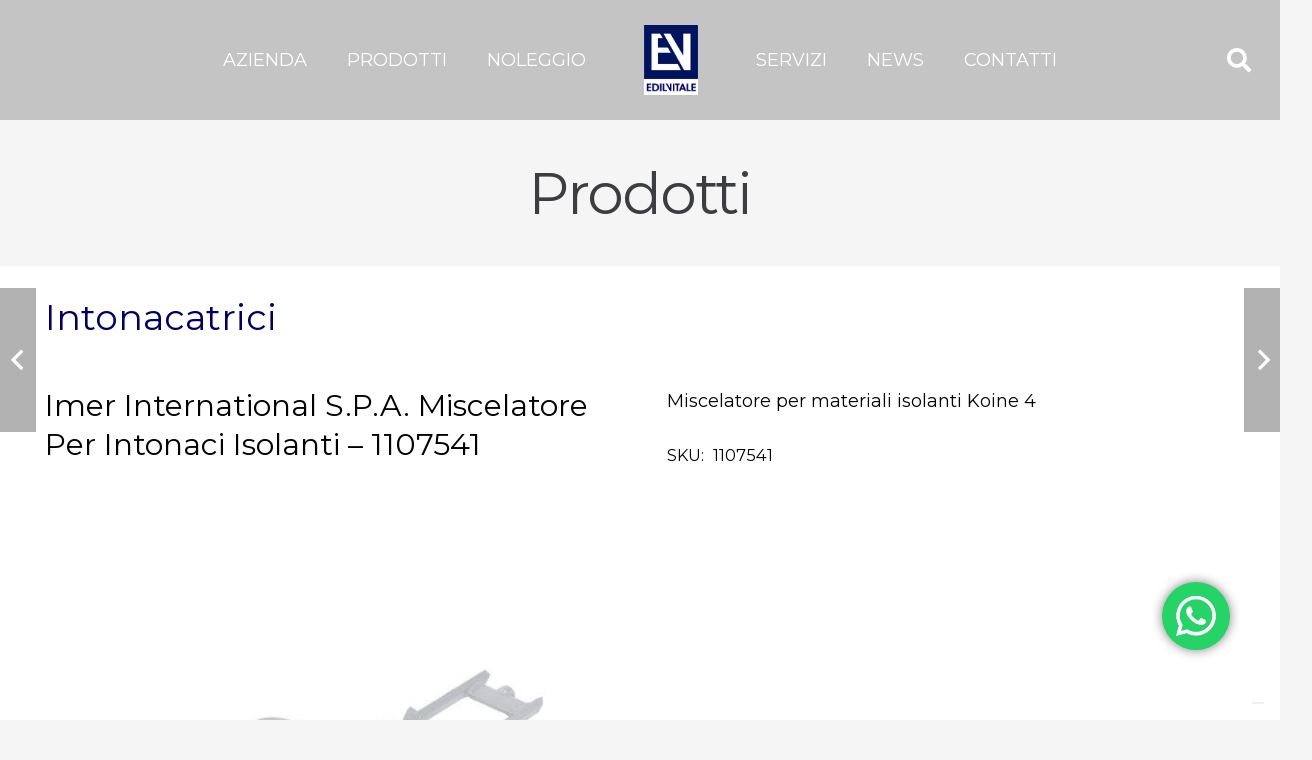

--- FILE ---
content_type: text/html; charset=UTF-8
request_url: https://edilvitale.it/prodotto/miscelatore-per-intonaci-isolanti/
body_size: 29627
content:
<!DOCTYPE HTML>
<html lang="it-IT">
<head>
<meta charset="UTF-8">
<script>!function(e,c){e[c]=e[c]+(e[c]&&" ")+"quform-js"}(document.documentElement,"className");</script><meta name='robots' content='index, follow, max-image-preview:large, max-snippet:-1, max-video-preview:-1' />
<!-- This site is optimized with the Yoast SEO plugin v26.8 - https://yoast.com/product/yoast-seo-wordpress/ -->
<title>Imer International S.P.A. Miscelatore Per Intonaci Isolanti - 1107541 - MACCHINE, ATTREZZATURE E MATERIALI PER L’EDILIZIA Vendita, Noleggio, Assistenza tecnica e Ricambi</title>
<link rel="canonical" href="https://edilvitale.it/prodotto/miscelatore-per-intonaci-isolanti/" />
<meta property="og:locale" content="it_IT" />
<meta property="og:type" content="article" />
<meta property="og:title" content="Imer International S.P.A. Miscelatore Per Intonaci Isolanti - 1107541 - MACCHINE, ATTREZZATURE E MATERIALI PER L’EDILIZIA Vendita, Noleggio, Assistenza tecnica e Ricambi" />
<meta property="og:description" content="IMER INTERNATIONAL S.P.A. MISCELATORE PER INTONACI ISOLANTI" />
<meta property="og:url" content="https://edilvitale.it/prodotto/miscelatore-per-intonaci-isolanti/" />
<meta property="og:site_name" content="MACCHINE, ATTREZZATURE E MATERIALI PER L’EDILIZIA Vendita, Noleggio, Assistenza tecnica e Ricambi" />
<meta property="article:publisher" content="https://www.facebook.com/Edilvitale-Srl-1296764920352297" />
<meta property="article:modified_time" content="2025-04-29T10:04:45+00:00" />
<meta property="og:image" content="https://edilvitale.it/wp-content/uploads/2025/04/0000448_imer-international-spa-miscelatore-per-intonaci-isolanti-1107541-5.jpeg" />
<meta property="og:image:width" content="1000" />
<meta property="og:image:height" content="1000" />
<meta property="og:image:type" content="image/jpeg" />
<meta name="twitter:card" content="summary_large_image" />
<meta name="twitter:label1" content="Tempo di lettura stimato" />
<meta name="twitter:data1" content="1 minuto" />
<script type="application/ld+json" class="yoast-schema-graph">{"@context":"https://schema.org","@graph":[{"@type":"WebPage","@id":"https://edilvitale.it/prodotto/miscelatore-per-intonaci-isolanti/","url":"https://edilvitale.it/prodotto/miscelatore-per-intonaci-isolanti/","name":"Imer International S.P.A. Miscelatore Per Intonaci Isolanti - 1107541 - MACCHINE, ATTREZZATURE E MATERIALI PER L’EDILIZIA Vendita, Noleggio, Assistenza tecnica e Ricambi","isPartOf":{"@id":"https://edilvitale.it/#website"},"primaryImageOfPage":{"@id":"https://edilvitale.it/prodotto/miscelatore-per-intonaci-isolanti/#primaryimage"},"image":{"@id":"https://edilvitale.it/prodotto/miscelatore-per-intonaci-isolanti/#primaryimage"},"thumbnailUrl":"https://edilvitale.it/wp-content/uploads/2025/04/0000448_imer-international-spa-miscelatore-per-intonaci-isolanti-1107541-6.jpeg","datePublished":"2022-10-28T15:13:17+00:00","dateModified":"2025-04-29T10:04:45+00:00","breadcrumb":{"@id":"https://edilvitale.it/prodotto/miscelatore-per-intonaci-isolanti/#breadcrumb"},"inLanguage":"it-IT","potentialAction":[{"@type":"ReadAction","target":["https://edilvitale.it/prodotto/miscelatore-per-intonaci-isolanti/"]}]},{"@type":"ImageObject","inLanguage":"it-IT","@id":"https://edilvitale.it/prodotto/miscelatore-per-intonaci-isolanti/#primaryimage","url":"https://edilvitale.it/wp-content/uploads/2025/04/0000448_imer-international-spa-miscelatore-per-intonaci-isolanti-1107541-6.jpeg","contentUrl":"https://edilvitale.it/wp-content/uploads/2025/04/0000448_imer-international-spa-miscelatore-per-intonaci-isolanti-1107541-6.jpeg","width":1000,"height":1000},{"@type":"BreadcrumbList","@id":"https://edilvitale.it/prodotto/miscelatore-per-intonaci-isolanti/#breadcrumb","itemListElement":[{"@type":"ListItem","position":1,"name":"Home","item":"https://edilvitale.it/"},{"@type":"ListItem","position":2,"name":"Shop","item":"https://edilvitale.it/?page_id=448"},{"@type":"ListItem","position":3,"name":"Imer International S.P.A. Miscelatore Per Intonaci Isolanti &#8211; 1107541"}]},{"@type":"WebSite","@id":"https://edilvitale.it/#website","url":"https://edilvitale.it/","name":"MACCHINE, ATTREZZATURE E MATERIALI PER L’EDILIZIA Vendita, Noleggio, Assistenza tecnica e Ricambi","description":"MACCHINE, ATTREZZATURE E MATERIALI PER L’EDILIZIA Vendita, Noleggio, Assistenza tecnica e Ricambi","publisher":{"@id":"https://edilvitale.it/#organization"},"potentialAction":[{"@type":"SearchAction","target":{"@type":"EntryPoint","urlTemplate":"https://edilvitale.it/?s={search_term_string}"},"query-input":{"@type":"PropertyValueSpecification","valueRequired":true,"valueName":"search_term_string"}}],"inLanguage":"it-IT"},{"@type":"Organization","@id":"https://edilvitale.it/#organization","name":"MACCHINE, ATTREZZATURE E MATERIALI PER L’EDILIZIA Vendita, Noleggio, Assistenza tecnica e Ricambi","url":"https://edilvitale.it/","logo":{"@type":"ImageObject","inLanguage":"it-IT","@id":"https://edilvitale.it/#/schema/logo/image/","url":"https://edilvitale.it/wp-content/uploads/2022/04/edilvitalelogo2.png","contentUrl":"https://edilvitale.it/wp-content/uploads/2022/04/edilvitalelogo2.png","width":582,"height":754,"caption":"MACCHINE, ATTREZZATURE E MATERIALI PER L’EDILIZIA Vendita, Noleggio, Assistenza tecnica e Ricambi"},"image":{"@id":"https://edilvitale.it/#/schema/logo/image/"},"sameAs":["https://www.facebook.com/Edilvitale-Srl-1296764920352297","https://www.instagram.com/edilvitale_srl/","https://wa.me/3498731637"]}]}</script>
<!-- / Yoast SEO plugin. -->
<link rel='dns-prefetch' href='//fonts.googleapis.com' />
<link rel="alternate" type="application/rss+xml" title="MACCHINE, ATTREZZATURE E MATERIALI PER L’EDILIZIA Vendita, Noleggio, Assistenza tecnica e Ricambi &raquo; Feed" href="https://edilvitale.it/feed/" />
<link rel="alternate" type="application/rss+xml" title="MACCHINE, ATTREZZATURE E MATERIALI PER L’EDILIZIA Vendita, Noleggio, Assistenza tecnica e Ricambi &raquo; Feed dei commenti" href="https://edilvitale.it/comments/feed/" />
<link rel="alternate" title="oEmbed (JSON)" type="application/json+oembed" href="https://edilvitale.it/wp-json/oembed/1.0/embed?url=https%3A%2F%2Fedilvitale.it%2Fprodotto%2Fmiscelatore-per-intonaci-isolanti%2F" />
<link rel="alternate" title="oEmbed (XML)" type="text/xml+oembed" href="https://edilvitale.it/wp-json/oembed/1.0/embed?url=https%3A%2F%2Fedilvitale.it%2Fprodotto%2Fmiscelatore-per-intonaci-isolanti%2F&#038;format=xml" />
<link rel="canonical" href="https://edilvitale.it/prodotto/miscelatore-per-intonaci-isolanti" />
<meta name="viewport" content="width=device-width, initial-scale=1">
<meta name="theme-color" content="#ffffff">
<meta name="description" content="IMER INTERNATIONAL S.P.A. MISCELATORE PER INTONACI ISOLANTI">
<meta property="og:description" content="IMER INTERNATIONAL S.P.A. MISCELATORE PER INTONACI ISOLANTI">
<meta property="og:title" content="Imer International S.P.A. Miscelatore Per Intonaci Isolanti - 1107541 - MACCHINE, ATTREZZATURE E MATERIALI PER L’EDILIZIA Vendita, Noleggio, Assistenza tecnica e Ricambi">
<meta property="og:url" content="https://edilvitale.it/prodotto/miscelatore-per-intonaci-isolanti">
<meta property="og:locale" content="it_IT">
<meta property="og:site_name" content="MACCHINE, ATTREZZATURE E MATERIALI PER L’EDILIZIA Vendita, Noleggio, Assistenza tecnica e Ricambi">
<meta property="og:type" content="product">
<meta property="og:image" content="https://edilvitale.it/wp-content/uploads/2025/04/0000448_imer-international-spa-miscelatore-per-intonaci-isolanti-1107541-6.jpeg" itemprop="image">
<style id='wp-img-auto-sizes-contain-inline-css'>
img:is([sizes=auto i],[sizes^="auto," i]){contain-intrinsic-size:3000px 1500px}
/*# sourceURL=wp-img-auto-sizes-contain-inline-css */
</style>
<!-- <link rel='stylesheet' id='ht_ctc_main_css-css' href='https://edilvitale.it/wp-content/plugins/click-to-chat-for-whatsapp/new/inc/assets/css/main.css?ver=4.36' media='all' /> -->
<link rel="stylesheet" type="text/css" href="//edilvitale.it/wp-content/cache/wpfc-minified/la7eessf/284pi.css" media="all"/>
<style id='wp-emoji-styles-inline-css'>
img.wp-smiley, img.emoji {
display: inline !important;
border: none !important;
box-shadow: none !important;
height: 1em !important;
width: 1em !important;
margin: 0 0.07em !important;
vertical-align: -0.1em !important;
background: none !important;
padding: 0 !important;
}
/*# sourceURL=wp-emoji-styles-inline-css */
</style>
<!-- <link rel='stylesheet' id='easy-facebook-likebox-custom-fonts-css' href='https://edilvitale.it/wp-content/plugins/easy-facebook-likebox/frontend/assets/css/esf-custom-fonts.css?ver=6.9' media='all' /> -->
<!-- <link rel='stylesheet' id='easy-facebook-likebox-popup-styles-css' href='https://edilvitale.it/wp-content/plugins/easy-facebook-likebox/facebook/frontend/assets/css/esf-free-popup.css?ver=6.7.2' media='all' /> -->
<!-- <link rel='stylesheet' id='easy-facebook-likebox-frontend-css' href='https://edilvitale.it/wp-content/plugins/easy-facebook-likebox/facebook/frontend/assets/css/easy-facebook-likebox-frontend.css?ver=6.7.2' media='all' /> -->
<!-- <link rel='stylesheet' id='easy-facebook-likebox-customizer-style-css' href='https://edilvitale.it/wp-admin/admin-ajax.php?action=easy-facebook-likebox-customizer-style&#038;ver=6.7.2' media='all' /> -->
<!-- <link rel='stylesheet' id='photoswipe-css' href='https://edilvitale.it/wp-content/plugins/woocommerce/assets/css/photoswipe/photoswipe.min.css?ver=10.4.3' media='all' /> -->
<!-- <link rel='stylesheet' id='photoswipe-default-skin-css' href='https://edilvitale.it/wp-content/plugins/woocommerce/assets/css/photoswipe/default-skin/default-skin.min.css?ver=10.4.3' media='all' /> -->
<link rel="stylesheet" type="text/css" href="//edilvitale.it/wp-content/cache/wpfc-minified/e5l5njw/9tfw5.css" media="all"/>
<style id='woocommerce-inline-inline-css'>
.woocommerce form .form-row .required { visibility: visible; }
/*# sourceURL=woocommerce-inline-inline-css */
</style>
<!-- <link rel='stylesheet' id='quform-css' href='https://edilvitale.it/wp-content/plugins/quform/cache/quform.css?ver=1675934619' media='all' /> -->
<link rel="stylesheet" type="text/css" href="//edilvitale.it/wp-content/cache/wpfc-minified/f14yz0y1/284ph.css" media="all"/>
<link rel='stylesheet' id='us-fonts-css' href='https://fonts.googleapis.com/css?family=Montserrat%3A400%2C700&#038;display=swap&#038;ver=6.9' media='all' />
<!-- <link rel='stylesheet' id='esf-custom-fonts-css' href='https://edilvitale.it/wp-content/plugins/easy-facebook-likebox/frontend/assets/css/esf-custom-fonts.css?ver=6.9' media='all' /> -->
<!-- <link rel='stylesheet' id='esf-insta-frontend-css' href='https://edilvitale.it/wp-content/plugins/easy-facebook-likebox//instagram/frontend/assets/css/esf-insta-frontend.css?ver=6.9' media='all' /> -->
<!-- <link rel='stylesheet' id='esf-insta-customizer-style-css' href='https://edilvitale.it/wp-admin/admin-ajax.php?action=esf-insta-customizer-style&#038;ver=6.9' media='all' /> -->
<!-- <link rel='stylesheet' id='us-style-css' href='https://edilvitale.it/wp-content/themes/Impreza/css/style.min.css?ver=8.39.2' media='all' /> -->
<!-- <link rel='stylesheet' id='us-woocommerce-css' href='https://edilvitale.it/wp-content/themes/Impreza/common/css/plugins/woocommerce.min.css?ver=8.39.2' media='all' /> -->
<link rel="stylesheet" type="text/css" href="//edilvitale.it/wp-content/cache/wpfc-minified/g3avx000/dr2vl.css" media="all"/>
<script src='//edilvitale.it/wp-content/cache/wpfc-minified/for0r4o6/284pi.js' type="text/javascript"></script>
<!-- <script src="https://edilvitale.it/wp-includes/js/jquery/jquery.min.js?ver=3.7.1" id="jquery-core-js"></script> -->
<!-- <script src="https://edilvitale.it/wp-content/plugins/easy-facebook-likebox/facebook/frontend/assets/js/esf-free-popup.min.js?ver=6.7.2" id="easy-facebook-likebox-popup-script-js"></script> -->
<script id="easy-facebook-likebox-public-script-js-extra">
var public_ajax = {"ajax_url":"https://edilvitale.it/wp-admin/admin-ajax.php","efbl_is_fb_pro":""};
//# sourceURL=easy-facebook-likebox-public-script-js-extra
</script>
<script src='//edilvitale.it/wp-content/cache/wpfc-minified/7c39l8i0/284pi.js' type="text/javascript"></script>
<!-- <script src="https://edilvitale.it/wp-content/plugins/easy-facebook-likebox/facebook/frontend/assets/js/public.js?ver=6.7.2" id="easy-facebook-likebox-public-script-js"></script> -->
<!-- <script src="https://edilvitale.it/wp-content/plugins/woocommerce/assets/js/flexslider/jquery.flexslider.min.js?ver=2.7.2-wc.10.4.3" id="wc-flexslider-js" defer data-wp-strategy="defer"></script> -->
<!-- <script src="https://edilvitale.it/wp-content/plugins/woocommerce/assets/js/photoswipe/photoswipe.min.js?ver=4.1.1-wc.10.4.3" id="wc-photoswipe-js" defer data-wp-strategy="defer"></script> -->
<!-- <script src="https://edilvitale.it/wp-content/plugins/woocommerce/assets/js/photoswipe/photoswipe-ui-default.min.js?ver=4.1.1-wc.10.4.3" id="wc-photoswipe-ui-default-js" defer data-wp-strategy="defer"></script> -->
<script id="wc-single-product-js-extra">
var wc_single_product_params = {"i18n_required_rating_text":"Seleziona una valutazione","i18n_rating_options":["1 stella su 5","2 stelle su 5","3 stelle su 5","4 stelle su 5","5 stelle su 5"],"i18n_product_gallery_trigger_text":"Visualizza la galleria di immagini a schermo intero","review_rating_required":"yes","flexslider":{"rtl":false,"animation":"slide","smoothHeight":true,"directionNav":false,"controlNav":"thumbnails","slideshow":false,"animationSpeed":500,"animationLoop":false,"allowOneSlide":false},"zoom_enabled":"","zoom_options":[],"photoswipe_enabled":"1","photoswipe_options":{"shareEl":false,"closeOnScroll":false,"history":false,"hideAnimationDuration":0,"showAnimationDuration":0},"flexslider_enabled":"1"};
//# sourceURL=wc-single-product-js-extra
</script>
<script src='//edilvitale.it/wp-content/cache/wpfc-minified/koj2alfb/284pi.js' type="text/javascript"></script>
<!-- <script src="https://edilvitale.it/wp-content/plugins/woocommerce/assets/js/frontend/single-product.min.js?ver=10.4.3" id="wc-single-product-js" defer data-wp-strategy="defer"></script> -->
<!-- <script src="https://edilvitale.it/wp-content/plugins/woocommerce/assets/js/jquery-blockui/jquery.blockUI.min.js?ver=2.7.0-wc.10.4.3" id="wc-jquery-blockui-js" defer data-wp-strategy="defer"></script> -->
<!-- <script src="https://edilvitale.it/wp-content/plugins/woocommerce/assets/js/js-cookie/js.cookie.min.js?ver=2.1.4-wc.10.4.3" id="wc-js-cookie-js" defer data-wp-strategy="defer"></script> -->
<script id="woocommerce-js-extra">
var woocommerce_params = {"ajax_url":"/wp-admin/admin-ajax.php","wc_ajax_url":"/?wc-ajax=%%endpoint%%","i18n_password_show":"Mostra password","i18n_password_hide":"Nascondi password"};
//# sourceURL=woocommerce-js-extra
</script>
<script src='//edilvitale.it/wp-content/cache/wpfc-minified/d51o2ubu/284pi.js' type="text/javascript"></script>
<!-- <script src="https://edilvitale.it/wp-content/plugins/woocommerce/assets/js/frontend/woocommerce.min.js?ver=10.4.3" id="woocommerce-js" defer data-wp-strategy="defer"></script> -->
<!-- <script src="https://edilvitale.it/wp-content/plugins/easy-facebook-likebox/frontend/assets/js/imagesloaded.pkgd.min.js?ver=6.9" id="imagesloaded.pkgd.min-js"></script> -->
<script id="esf-insta-public-js-extra">
var esf_insta = {"ajax_url":"https://edilvitale.it/wp-admin/admin-ajax.php","version":"free","nonce":"e395f6afc2"};
//# sourceURL=esf-insta-public-js-extra
</script>
<script src='//edilvitale.it/wp-content/cache/wpfc-minified/1e54yc03/284pi.js' type="text/javascript"></script>
<!-- <script src="https://edilvitale.it/wp-content/plugins/easy-facebook-likebox//instagram/frontend/assets/js/esf-insta-public.js?ver=1" id="esf-insta-public-js"></script> -->
<script></script><link rel="https://api.w.org/" href="https://edilvitale.it/wp-json/" /><link rel="alternate" title="JSON" type="application/json" href="https://edilvitale.it/wp-json/wp/v2/product/241034" /><link rel="EditURI" type="application/rsd+xml" title="RSD" href="https://edilvitale.it/xmlrpc.php?rsd" />
<meta name="generator" content="WordPress 6.9" />
<meta name="generator" content="WooCommerce 10.4.3" />
<link rel='shortlink' href='https://edilvitale.it/?p=241034' />
<script id="us_add_no_touch">
if ( ! /Android|webOS|iPhone|iPad|iPod|BlackBerry|IEMobile|Opera Mini/i.test( navigator.userAgent ) ) {
document.documentElement.classList.add( "no-touch" );
}
</script>
<script id="us_color_scheme_switch_class">
if ( document.cookie.includes( "us_color_scheme_switch_is_on=true" ) ) {
document.documentElement.classList.add( "us-color-scheme-on" );
}
</script>
<noscript><style>.woocommerce-product-gallery{ opacity: 1 !important; }</style></noscript>
<meta name="generator" content="Powered by WPBakery Page Builder - drag and drop page builder for WordPress."/>
<noscript><style> .wpb_animate_when_almost_visible { opacity: 1; }</style></noscript>		<style id="us-icon-fonts">@font-face{font-display:block;font-style:normal;font-family:"fontawesome";font-weight:900;src:url("https://edilvitale.it/wp-content/themes/Impreza/fonts/fa-solid-900.woff2?ver=8.39.2") format("woff2")}.fas{font-family:"fontawesome";font-weight:900}@font-face{font-display:block;font-style:normal;font-family:"fontawesome";font-weight:400;src:url("https://edilvitale.it/wp-content/themes/Impreza/fonts/fa-regular-400.woff2?ver=8.39.2") format("woff2")}.far{font-family:"fontawesome";font-weight:400}@font-face{font-display:block;font-style:normal;font-family:"fontawesome";font-weight:300;src:url("https://edilvitale.it/wp-content/themes/Impreza/fonts/fa-light-300.woff2?ver=8.39.2") format("woff2")}.fal{font-family:"fontawesome";font-weight:300}@font-face{font-display:block;font-style:normal;font-family:"Font Awesome 5 Duotone";font-weight:900;src:url("https://edilvitale.it/wp-content/themes/Impreza/fonts/fa-duotone-900.woff2?ver=8.39.2") format("woff2")}.fad{font-family:"Font Awesome 5 Duotone";font-weight:900}.fad{position:relative}.fad:before{position:absolute}.fad:after{opacity:0.4}@font-face{font-display:block;font-style:normal;font-family:"Font Awesome 5 Brands";font-weight:400;src:url("https://edilvitale.it/wp-content/themes/Impreza/fonts/fa-brands-400.woff2?ver=8.39.2") format("woff2")}.fab{font-family:"Font Awesome 5 Brands";font-weight:400}@font-face{font-display:block;font-style:normal;font-family:"Material Icons";font-weight:400;src:url("https://edilvitale.it/wp-content/themes/Impreza/fonts/material-icons.woff2?ver=8.39.2") format("woff2")}.material-icons{font-family:"Material Icons";font-weight:400}</style>
<style id="us-theme-options-css">:root{--color-header-middle-bg:#ffffff;--color-header-middle-bg-grad:#ffffff;--color-header-middle-text:#000000;--color-header-middle-text-hover:#000063;--color-header-transparent-text:#ffffff;--color-header-transparent-text-hover:#ffffff;--color-chrome-toolbar:#ffffff;--color-header-top-bg:#ffffff;--color-header-top-bg-grad:#ffffff;--color-header-top-text:#000000;--color-header-top-text-hover:#000063;--color-header-top-transparent-bg:rgba(0,0,0,0.2);--color-header-top-transparent-bg-grad:rgba(0,0,0,0.2);--color-header-top-transparent-text:rgba(255,255,255,0.66);--color-header-top-transparent-text-hover:#fff;--color-content-bg:#ffffff;--color-content-bg-grad:#ffffff;--color-content-bg-alt:#f5f5f5;--color-content-bg-alt-grad:#f5f5f5;--color-content-border:#f5f5f5;--color-content-heading:#3b3d40;--color-content-heading-grad:#3b3d40;--color-content-text:#000000;--color-content-link:#000063;--color-content-link-hover:#000000;--color-content-primary:#000063;--color-content-primary-grad:#000063;--color-content-secondary:#3b3d40;--color-content-secondary-grad:#3b3d40;--color-content-faded:#9da6a8;--color-content-overlay:rgba(0,0,0,0.75);--color-content-overlay-grad:rgba(0,0,0,0.75);--color-alt-content-bg:#f5f5f5;--color-alt-content-bg-grad:#f5f5f5;--color-alt-content-bg-alt:#ffffff;--color-alt-content-bg-alt-grad:#ffffff;--color-alt-content-border:#f5f5f5;--color-alt-content-heading:#3b3d40;--color-alt-content-heading-grad:#3b3d40;--color-alt-content-text:#000000;--color-alt-content-link:#000063;--color-alt-content-link-hover:#000000;--color-alt-content-primary:#000063;--color-alt-content-primary-grad:#000063;--color-alt-content-secondary:#3b3d40;--color-alt-content-secondary-grad:#3b3d40;--color-alt-content-faded:#9da6a8;--color-alt-content-overlay:rgba(0,0,99,0.65);--color-alt-content-overlay-grad:rgba(0,0,99,0.65);--color-footer-bg:#27282a;--color-footer-bg-grad:#27282a;--color-footer-bg-alt:#323336;--color-footer-bg-alt-grad:#323336;--color-footer-border:#3b3d40;--color-footer-text:#000000;--color-footer-link:#9da6a8;--color-footer-link-hover:#000063;--color-subfooter-bg:#27282a;--color-subfooter-bg-grad:#27282a;--color-subfooter-bg-alt:#323336;--color-subfooter-bg-alt-grad:#323336;--color-subfooter-border:#3b3d40;--color-subfooter-heading:#666d70;--color-subfooter-heading-grad:#666d70;--color-subfooter-text:#000000;--color-subfooter-link:#9da6a8;--color-subfooter-link-hover:#000063;--color-content-primary-faded:rgba(0,0,99,0.15);--box-shadow:0 5px 15px rgba(0,0,0,.15);--box-shadow-up:0 -5px 15px rgba(0,0,0,.15);--site-canvas-width:1400px;--site-content-width:1200px;--text-block-margin-bottom:0rem;--focus-outline-width:2px}:root{--font-family:Montserrat,sans-serif;--font-size:18px;--line-height:30px;--font-weight:400;--bold-font-weight:700;--h1-font-family:Montserrat,sans-serif;--h1-font-size:3.2rem;--h1-line-height:1.3;--h1-font-weight:400;--h1-bold-font-weight:700;--h1-text-transform:none;--h1-font-style:normal;--h1-letter-spacing:-0.03em;--h1-margin-bottom:1.5rem;--h1-color:#000063;--h2-font-family:var(--h1-font-family);--h2-font-size:2.2rem;--h2-line-height:1.3;--h2-font-weight:var(--h1-font-weight);--h2-bold-font-weight:var(--h1-bold-font-weight);--h2-text-transform:var(--h1-text-transform);--h2-font-style:var(--h1-font-style);--h2-letter-spacing:-0.03em;--h2-margin-bottom:1.5rem;--h2-color:#000063;--h3-font-family:var(--h1-font-family);--h3-font-size:30px;--h3-line-height:1.3;--h3-font-weight:var(--h1-font-weight);--h3-bold-font-weight:var(--h1-bold-font-weight);--h3-text-transform:var(--h1-text-transform);--h3-font-style:var(--h1-font-style);--h3-letter-spacing:0em;--h3-margin-bottom:1.5rem;--h3-color:#000063;--h4-font-family:var(--h1-font-family);--h4-font-size:25px;--h4-line-height:1.3;--h4-font-weight:var(--h1-font-weight);--h4-bold-font-weight:var(--h1-bold-font-weight);--h4-text-transform:var(--h1-text-transform);--h4-font-style:var(--h1-font-style);--h4-letter-spacing:0em;--h4-margin-bottom:1.5rem;--h4-color:#000063;--h5-font-family:var(--h1-font-family);--h5-font-size:22px;--h5-line-height:1.3;--h5-font-weight:var(--h1-font-weight);--h5-bold-font-weight:var(--h1-bold-font-weight);--h5-text-transform:uppercase;--h5-font-style:var(--h1-font-style);--h5-letter-spacing:0em;--h5-margin-bottom:1.5rem;--h5-color:#000063;--h6-font-family:var(--h1-font-family);--h6-font-size:20px;--h6-line-height:1.3;--h6-font-weight:var(--h1-font-weight);--h6-bold-font-weight:var(--h1-bold-font-weight);--h6-text-transform:var(--h1-text-transform);--h6-font-style:var(--h1-font-style);--h6-letter-spacing:0em;--h6-margin-bottom:1.5rem}@media (max-width:600px){:root{--font-size:16px;--line-height:28px;--h1-font-size:3rem;--h2-font-size:2rem;--h3-font-size:26px;--h4-font-size:22px;--h5-font-size:21px}}h1{font-family:var(--h1-font-family,inherit);font-weight:var(--h1-font-weight,inherit);font-size:var(--h1-font-size,inherit);font-style:var(--h1-font-style,inherit);line-height:var(--h1-line-height,1.4);letter-spacing:var(--h1-letter-spacing,inherit);text-transform:var(--h1-text-transform,inherit);margin-bottom:var(--h1-margin-bottom,1.5rem)}h1>strong{font-weight:var(--h1-bold-font-weight,bold)}h1{color:var(--h1-color,inherit)}h2{font-family:var(--h2-font-family,inherit);font-weight:var(--h2-font-weight,inherit);font-size:var(--h2-font-size,inherit);font-style:var(--h2-font-style,inherit);line-height:var(--h2-line-height,1.4);letter-spacing:var(--h2-letter-spacing,inherit);text-transform:var(--h2-text-transform,inherit);margin-bottom:var(--h2-margin-bottom,1.5rem)}h2>strong{font-weight:var(--h2-bold-font-weight,bold)}h2{color:var(--h2-color,inherit)}h3{font-family:var(--h3-font-family,inherit);font-weight:var(--h3-font-weight,inherit);font-size:var(--h3-font-size,inherit);font-style:var(--h3-font-style,inherit);line-height:var(--h3-line-height,1.4);letter-spacing:var(--h3-letter-spacing,inherit);text-transform:var(--h3-text-transform,inherit);margin-bottom:var(--h3-margin-bottom,1.5rem)}h3>strong{font-weight:var(--h3-bold-font-weight,bold)}h3{color:var(--h3-color,inherit)}h4{font-family:var(--h4-font-family,inherit);font-weight:var(--h4-font-weight,inherit);font-size:var(--h4-font-size,inherit);font-style:var(--h4-font-style,inherit);line-height:var(--h4-line-height,1.4);letter-spacing:var(--h4-letter-spacing,inherit);text-transform:var(--h4-text-transform,inherit);margin-bottom:var(--h4-margin-bottom,1.5rem)}h4>strong{font-weight:var(--h4-bold-font-weight,bold)}h4{color:var(--h4-color,inherit)}h5{font-family:var(--h5-font-family,inherit);font-weight:var(--h5-font-weight,inherit);font-size:var(--h5-font-size,inherit);font-style:var(--h5-font-style,inherit);line-height:var(--h5-line-height,1.4);letter-spacing:var(--h5-letter-spacing,inherit);text-transform:var(--h5-text-transform,inherit);margin-bottom:var(--h5-margin-bottom,1.5rem)}h5>strong{font-weight:var(--h5-bold-font-weight,bold)}h5{color:var(--h5-color,inherit)}h6{font-family:var(--h6-font-family,inherit);font-weight:var(--h6-font-weight,inherit);font-size:var(--h6-font-size,inherit);font-style:var(--h6-font-style,inherit);line-height:var(--h6-line-height,1.4);letter-spacing:var(--h6-letter-spacing,inherit);text-transform:var(--h6-text-transform,inherit);margin-bottom:var(--h6-margin-bottom,1.5rem)}h6>strong{font-weight:var(--h6-bold-font-weight,bold)}body{background:var(--color-alt-content-bg)}@media (max-width:1290px){.l-main .aligncenter{max-width:calc(100vw - 5rem)}}@media (min-width:1281px){body.usb_preview .hide_on_default{opacity:0.25!important}.vc_hidden-lg,body:not(.usb_preview) .hide_on_default{display:none!important}.default_align_left{text-align:left;justify-content:flex-start}.default_align_right{text-align:right;justify-content:flex-end}.default_align_center{text-align:center;justify-content:center}.w-hwrapper.default_align_center>*{margin-left:calc( var(--hwrapper-gap,1.2rem) / 2 );margin-right:calc( var(--hwrapper-gap,1.2rem) / 2 )}.default_align_justify{justify-content:space-between}.w-hwrapper>.default_align_justify,.default_align_justify>.w-btn{width:100%}*:not(.w-hwrapper)>.w-btn-wrapper:not([class*="default_align_none"]):not(.align_none){display:block;margin-inline-end:0}}@media (min-width:1025px) and (max-width:1280px){body.usb_preview .hide_on_laptops{opacity:0.25!important}.vc_hidden-md,body:not(.usb_preview) .hide_on_laptops{display:none!important}.laptops_align_left{text-align:left;justify-content:flex-start}.laptops_align_right{text-align:right;justify-content:flex-end}.laptops_align_center{text-align:center;justify-content:center}.w-hwrapper.laptops_align_center>*{margin-left:calc( var(--hwrapper-gap,1.2rem) / 2 );margin-right:calc( var(--hwrapper-gap,1.2rem) / 2 )}.laptops_align_justify{justify-content:space-between}.w-hwrapper>.laptops_align_justify,.laptops_align_justify>.w-btn{width:100%}*:not(.w-hwrapper)>.w-btn-wrapper:not([class*="laptops_align_none"]):not(.align_none){display:block;margin-inline-end:0}.g-cols.via_grid[style*="--laptops-columns-gap"]{gap:var(--laptops-columns-gap,3rem)}}@media (min-width:601px) and (max-width:1024px){body.usb_preview .hide_on_tablets{opacity:0.25!important}.vc_hidden-sm,body:not(.usb_preview) .hide_on_tablets{display:none!important}.tablets_align_left{text-align:left;justify-content:flex-start}.tablets_align_right{text-align:right;justify-content:flex-end}.tablets_align_center{text-align:center;justify-content:center}.w-hwrapper.tablets_align_center>*{margin-left:calc( var(--hwrapper-gap,1.2rem) / 2 );margin-right:calc( var(--hwrapper-gap,1.2rem) / 2 )}.tablets_align_justify{justify-content:space-between}.w-hwrapper>.tablets_align_justify,.tablets_align_justify>.w-btn{width:100%}*:not(.w-hwrapper)>.w-btn-wrapper:not([class*="tablets_align_none"]):not(.align_none){display:block;margin-inline-end:0}.g-cols.via_grid[style*="--tablets-columns-gap"]{gap:var(--tablets-columns-gap,3rem)}}@media (max-width:600px){body.usb_preview .hide_on_mobiles{opacity:0.25!important}.vc_hidden-xs,body:not(.usb_preview) .hide_on_mobiles{display:none!important}.mobiles_align_left{text-align:left;justify-content:flex-start}.mobiles_align_right{text-align:right;justify-content:flex-end}.mobiles_align_center{text-align:center;justify-content:center}.w-hwrapper.mobiles_align_center>*{margin-left:calc( var(--hwrapper-gap,1.2rem) / 2 );margin-right:calc( var(--hwrapper-gap,1.2rem) / 2 )}.mobiles_align_justify{justify-content:space-between}.w-hwrapper>.mobiles_align_justify,.mobiles_align_justify>.w-btn{width:100%}.w-hwrapper.stack_on_mobiles{display:block}.w-hwrapper.stack_on_mobiles>:not(script){display:block;margin:0 0 var(--hwrapper-gap,1.2rem)}.w-hwrapper.stack_on_mobiles>:last-child{margin-bottom:0}*:not(.w-hwrapper)>.w-btn-wrapper:not([class*="mobiles_align_none"]):not(.align_none){display:block;margin-inline-end:0}.g-cols.via_grid[style*="--mobiles-columns-gap"]{gap:var(--mobiles-columns-gap,1.5rem)}}@media (max-width:600px){.g-cols.type_default>div[class*="vc_col-xs-"]{margin-top:1rem;margin-bottom:1rem}.g-cols>div:not([class*="vc_col-xs-"]){width:100%;margin:0 0 1.5rem}.g-cols.reversed>div:last-of-type{order:-1}.g-cols.type_boxes>div,.g-cols.reversed>div:first-child,.g-cols:not(.reversed)>div:last-child,.g-cols>div.has_bg_color{margin-bottom:0}.vc_col-xs-1{width:8.3333%}.vc_col-xs-2{width:16.6666%}.vc_col-xs-1\/5{width:20%}.vc_col-xs-3{width:25%}.vc_col-xs-4{width:33.3333%}.vc_col-xs-2\/5{width:40%}.vc_col-xs-5{width:41.6666%}.vc_col-xs-6{width:50%}.vc_col-xs-7{width:58.3333%}.vc_col-xs-3\/5{width:60%}.vc_col-xs-8{width:66.6666%}.vc_col-xs-9{width:75%}.vc_col-xs-4\/5{width:80%}.vc_col-xs-10{width:83.3333%}.vc_col-xs-11{width:91.6666%}.vc_col-xs-12{width:100%}.vc_col-xs-offset-0{margin-left:0}.vc_col-xs-offset-1{margin-left:8.3333%}.vc_col-xs-offset-2{margin-left:16.6666%}.vc_col-xs-offset-1\/5{margin-left:20%}.vc_col-xs-offset-3{margin-left:25%}.vc_col-xs-offset-4{margin-left:33.3333%}.vc_col-xs-offset-2\/5{margin-left:40%}.vc_col-xs-offset-5{margin-left:41.6666%}.vc_col-xs-offset-6{margin-left:50%}.vc_col-xs-offset-7{margin-left:58.3333%}.vc_col-xs-offset-3\/5{margin-left:60%}.vc_col-xs-offset-8{margin-left:66.6666%}.vc_col-xs-offset-9{margin-left:75%}.vc_col-xs-offset-4\/5{margin-left:80%}.vc_col-xs-offset-10{margin-left:83.3333%}.vc_col-xs-offset-11{margin-left:91.6666%}.vc_col-xs-offset-12{margin-left:100%}}@media (min-width:601px){.vc_col-sm-1{width:8.3333%}.vc_col-sm-2{width:16.6666%}.vc_col-sm-1\/5{width:20%}.vc_col-sm-3{width:25%}.vc_col-sm-4{width:33.3333%}.vc_col-sm-2\/5{width:40%}.vc_col-sm-5{width:41.6666%}.vc_col-sm-6{width:50%}.vc_col-sm-7{width:58.3333%}.vc_col-sm-3\/5{width:60%}.vc_col-sm-8{width:66.6666%}.vc_col-sm-9{width:75%}.vc_col-sm-4\/5{width:80%}.vc_col-sm-10{width:83.3333%}.vc_col-sm-11{width:91.6666%}.vc_col-sm-12{width:100%}.vc_col-sm-offset-0{margin-left:0}.vc_col-sm-offset-1{margin-left:8.3333%}.vc_col-sm-offset-2{margin-left:16.6666%}.vc_col-sm-offset-1\/5{margin-left:20%}.vc_col-sm-offset-3{margin-left:25%}.vc_col-sm-offset-4{margin-left:33.3333%}.vc_col-sm-offset-2\/5{margin-left:40%}.vc_col-sm-offset-5{margin-left:41.6666%}.vc_col-sm-offset-6{margin-left:50%}.vc_col-sm-offset-7{margin-left:58.3333%}.vc_col-sm-offset-3\/5{margin-left:60%}.vc_col-sm-offset-8{margin-left:66.6666%}.vc_col-sm-offset-9{margin-left:75%}.vc_col-sm-offset-4\/5{margin-left:80%}.vc_col-sm-offset-10{margin-left:83.3333%}.vc_col-sm-offset-11{margin-left:91.6666%}.vc_col-sm-offset-12{margin-left:100%}}@media (min-width:1025px){.vc_col-md-1{width:8.3333%}.vc_col-md-2{width:16.6666%}.vc_col-md-1\/5{width:20%}.vc_col-md-3{width:25%}.vc_col-md-4{width:33.3333%}.vc_col-md-2\/5{width:40%}.vc_col-md-5{width:41.6666%}.vc_col-md-6{width:50%}.vc_col-md-7{width:58.3333%}.vc_col-md-3\/5{width:60%}.vc_col-md-8{width:66.6666%}.vc_col-md-9{width:75%}.vc_col-md-4\/5{width:80%}.vc_col-md-10{width:83.3333%}.vc_col-md-11{width:91.6666%}.vc_col-md-12{width:100%}.vc_col-md-offset-0{margin-left:0}.vc_col-md-offset-1{margin-left:8.3333%}.vc_col-md-offset-2{margin-left:16.6666%}.vc_col-md-offset-1\/5{margin-left:20%}.vc_col-md-offset-3{margin-left:25%}.vc_col-md-offset-4{margin-left:33.3333%}.vc_col-md-offset-2\/5{margin-left:40%}.vc_col-md-offset-5{margin-left:41.6666%}.vc_col-md-offset-6{margin-left:50%}.vc_col-md-offset-7{margin-left:58.3333%}.vc_col-md-offset-3\/5{margin-left:60%}.vc_col-md-offset-8{margin-left:66.6666%}.vc_col-md-offset-9{margin-left:75%}.vc_col-md-offset-4\/5{margin-left:80%}.vc_col-md-offset-10{margin-left:83.3333%}.vc_col-md-offset-11{margin-left:91.6666%}.vc_col-md-offset-12{margin-left:100%}}@media (min-width:1281px){.vc_col-lg-1{width:8.3333%}.vc_col-lg-2{width:16.6666%}.vc_col-lg-1\/5{width:20%}.vc_col-lg-3{width:25%}.vc_col-lg-4{width:33.3333%}.vc_col-lg-2\/5{width:40%}.vc_col-lg-5{width:41.6666%}.vc_col-lg-6{width:50%}.vc_col-lg-7{width:58.3333%}.vc_col-lg-3\/5{width:60%}.vc_col-lg-8{width:66.6666%}.vc_col-lg-9{width:75%}.vc_col-lg-4\/5{width:80%}.vc_col-lg-10{width:83.3333%}.vc_col-lg-11{width:91.6666%}.vc_col-lg-12{width:100%}.vc_col-lg-offset-0{margin-left:0}.vc_col-lg-offset-1{margin-left:8.3333%}.vc_col-lg-offset-2{margin-left:16.6666%}.vc_col-lg-offset-1\/5{margin-left:20%}.vc_col-lg-offset-3{margin-left:25%}.vc_col-lg-offset-4{margin-left:33.3333%}.vc_col-lg-offset-2\/5{margin-left:40%}.vc_col-lg-offset-5{margin-left:41.6666%}.vc_col-lg-offset-6{margin-left:50%}.vc_col-lg-offset-7{margin-left:58.3333%}.vc_col-lg-offset-3\/5{margin-left:60%}.vc_col-lg-offset-8{margin-left:66.6666%}.vc_col-lg-offset-9{margin-left:75%}.vc_col-lg-offset-4\/5{margin-left:80%}.vc_col-lg-offset-10{margin-left:83.3333%}.vc_col-lg-offset-11{margin-left:91.6666%}.vc_col-lg-offset-12{margin-left:100%}}@media (min-width:601px) and (max-width:1024px){.g-cols.via_flex.type_default>div[class*="vc_col-md-"],.g-cols.via_flex.type_default>div[class*="vc_col-lg-"]{margin-top:1rem;margin-bottom:1rem}}@media (min-width:1025px) and (max-width:1280px){.g-cols.via_flex.type_default>div[class*="vc_col-lg-"]{margin-top:1rem;margin-bottom:1rem}}div[class|="vc_col"].stretched{container-type:inline-size}@container (width >= calc(100cqw - 2rem)) and (min-width:calc(777px - 2rem)){.g-cols.via_flex.type_default>div[class|="vc_col"].stretched>.vc_column-inner{margin:-1rem}}@media (max-width:776px){.l-canvas{overflow:hidden}.g-cols.stacking_default.reversed>div:last-of-type{order:-1}.g-cols.stacking_default.via_flex>div:not([class*="vc_col-xs"]){width:100%;margin:0 0 1.5rem}.g-cols.stacking_default.via_grid.mobiles-cols_1{grid-template-columns:100%}.g-cols.stacking_default.via_flex.type_boxes>div,.g-cols.stacking_default.via_flex.reversed>div:first-child,.g-cols.stacking_default.via_flex:not(.reversed)>div:last-child,.g-cols.stacking_default.via_flex>div.has_bg_color{margin-bottom:0}.g-cols.stacking_default.via_flex.type_default>.wpb_column.stretched{margin-left:-1rem;margin-right:-1rem}.g-cols.stacking_default.via_grid.mobiles-cols_1>.wpb_column.stretched,.g-cols.stacking_default.via_flex.type_boxes>.wpb_column.stretched{margin-left:-2.5rem;margin-right:-2.5rem;width:auto}.vc_column-inner.type_sticky>.wpb_wrapper,.vc_column_container.type_sticky>.vc_column-inner{top:0!important}}@media (min-width:777px){body:not(.rtl) .l-section.for_sidebar.at_left>div>.l-sidebar,.rtl .l-section.for_sidebar.at_right>div>.l-sidebar{order:-1}.vc_column_container.type_sticky>.vc_column-inner,.vc_column-inner.type_sticky>.wpb_wrapper{position:-webkit-sticky;position:sticky}.l-section.type_sticky{position:-webkit-sticky;position:sticky;top:0;z-index:11;transition:top 0.3s cubic-bezier(.78,.13,.15,.86) 0.1s}.header_hor .l-header.post_fixed.sticky_auto_hide{z-index:12}.admin-bar .l-section.type_sticky{top:32px}.l-section.type_sticky>.l-section-h{transition:padding-top 0.3s}.header_hor .l-header.pos_fixed:not(.down)~.l-main .l-section.type_sticky:not(:first-of-type){top:var(--header-sticky-height)}.admin-bar.header_hor .l-header.pos_fixed:not(.down)~.l-main .l-section.type_sticky:not(:first-of-type){top:calc( var(--header-sticky-height) + 32px )}.header_hor .l-header.pos_fixed.sticky:not(.down)~.l-main .l-section.type_sticky:first-of-type>.l-section-h{padding-top:var(--header-sticky-height)}.header_hor.headerinpos_bottom .l-header.pos_fixed.sticky:not(.down)~.l-main .l-section.type_sticky:first-of-type>.l-section-h{padding-bottom:var(--header-sticky-height)!important}}@media screen and (min-width:1290px){.g-cols.via_flex.type_default>.wpb_column.stretched:first-of-type{margin-inline-start:min( calc( var(--site-content-width) / 2 + 0px / 2 + 1.5rem - 50vw),-1rem )}.g-cols.via_flex.type_default>.wpb_column.stretched:last-of-type{margin-inline-end:min( calc( var(--site-content-width) / 2 + 0px / 2 + 1.5rem - 50vw),-1rem )}.l-main .alignfull, .w-separator.width_screen,.g-cols.via_grid>.wpb_column.stretched:first-of-type,.g-cols.via_flex.type_boxes>.wpb_column.stretched:first-of-type{margin-inline-start:min( calc( var(--site-content-width) / 2 + 0px / 2 - 50vw ),-2.5rem )}.l-main .alignfull, .w-separator.width_screen,.g-cols.via_grid>.wpb_column.stretched:last-of-type,.g-cols.via_flex.type_boxes>.wpb_column.stretched:last-of-type{margin-inline-end:min( calc( var(--site-content-width) / 2 + 0px / 2 - 50vw ),-2.5rem )}}@media (max-width:600px){.w-form-row.for_submit[style*=btn-size-mobiles] .w-btn{font-size:var(--btn-size-mobiles)!important}}:focus-visible,input[type=checkbox]:focus-visible + i,input[type=checkbox]:focus-visible~.w-color-switch-box,.w-nav-arrow:focus-visible::before,.woocommerce-mini-cart-item:has(:focus-visible),.w-filter-item-value.w-btn:has(:focus-visible){outline-width:var(--focus-outline-width,2px );outline-style:solid;outline-offset:2px;outline-color:var(--color-content-primary)}.w-toplink,.w-header-show{background:rgba(0,0,0,0.3)}.no-touch .w-toplink.active:hover,.no-touch .w-header-show:hover{background:var(--color-content-primary-grad)}button[type=submit]:not(.w-btn),input[type=submit]:not(.w-btn),.woocommerce .button,.woocommerce .actions .button,.woocommerce .button.alt,.woocommerce .button.checkout,.woocommerce .button.add_to_cart_button,.us-nav-style_4>*,.navstyle_4>.owl-nav button,.us-btn-style_4{font-family:var(--h1-font-family);font-style:normal;text-transform:none;font-size:17px;line-height:1!important;font-weight:700;letter-spacing:0em;padding:0.8em 1.5em;transition-duration:.3s;border-radius:0em;transition-timing-function:ease;--btn-height:calc(1em + 2 * 0.8em);background:var(--color-header-transparent-bg);border-color:#000063;border-image:none;color:#000063!important;box-shadow:0 0.15em 0.3em 0 var(--color-header-transparent-bg)}button[type=submit]:not(.w-btn):before,input[type=submit]:not(.w-btn),.woocommerce .button:before,.woocommerce .actions .button:before,.woocommerce .button.alt:before,.woocommerce .button.checkout:before,.woocommerce .button.add_to_cart_button:before,.us-nav-style_4>*:before,.navstyle_4>.owl-nav button:before,.us-btn-style_4:before{border-width:2px}.no-touch button[type=submit]:not(.w-btn):hover,.no-touch input[type=submit]:not(.w-btn):hover,.no-touch .woocommerce .button:hover,.no-touch .woocommerce .actions .button:hover,.no-touch .woocommerce .button.alt:hover,.no-touch .woocommerce .button.checkout:hover,.no-touch .woocommerce .button.add_to_cart_button:hover,.w-filter-item-value.us-btn-style_4:has(input:checked),.us-nav-style_4>span.current,.no-touch .us-nav-style_4>a:hover,.no-touch .navstyle_4>.owl-nav button:hover,.no-touch .us-btn-style_4:hover{background:var(--color-header-transparent-bg);border-color:var(--color-content-secondary);border-image:none;color:var(--color-content-secondary)!important;box-shadow:0 0.15em 0.3em 0 var(--color-header-transparent-bg)}.us-nav-style_7>*,.navstyle_7>.owl-nav button,.us-btn-style_7{font-family:var(--h1-font-family);font-style:normal;text-transform:none;font-size:17px;line-height:1!important;font-weight:700;letter-spacing:0em;padding:0.8em 1.5em;transition-duration:.3s;border-radius:0em;transition-timing-function:ease;--btn-height:calc(1em + 2 * 0.8em);background:var(--color-header-transparent-bg);border-color:#ffffff;border-image:none;color:var(--color-header-middle-bg)!important;box-shadow:0 0.15em 0.3em 0 var(--color-header-transparent-bg)}.us-nav-style_7>*:before,.navstyle_7>.owl-nav button:before,.us-btn-style_7:before{border-width:2px}.w-filter-item-value.us-btn-style_7:has(input:checked),.us-nav-style_7>span.current,.no-touch .us-nav-style_7>a:hover,.no-touch .navstyle_7>.owl-nav button:hover,.no-touch .us-btn-style_7:hover{background:var(--color-header-transparent-bg);border-color:#f5f5f5;border-image:none;color:#f5f5f5!important;box-shadow:0 0.15em 0.3em 0 var(--color-header-transparent-bg)}.us-nav-style_6>*,.navstyle_6>.owl-nav button,.us-btn-style_6{font-family:var(--h1-font-family);font-style:normal;text-transform:none;font-size:1rem;line-height:1!important;font-weight:700;letter-spacing:0em;padding:1em 0.5em;transition-duration:.3s;border-radius:0.15em;transition-timing-function:ease;--btn-height:calc(1em + 2 * 1em);background:var(--color-content-bg);border-color:transparent;border-image:none;color:var(--color-content-text)!important;box-shadow:0 0em 0em 0 rgba(0,0,0,0.2)}.us-nav-style_6>*:before,.navstyle_6>.owl-nav button:before,.us-btn-style_6:before{border-width:0px}.w-filter-item-value.us-btn-style_6:has(input:checked),.us-nav-style_6>span.current,.no-touch .us-nav-style_6>a:hover,.no-touch .navstyle_6>.owl-nav button:hover,.no-touch .us-btn-style_6:hover{background:var(--color-content-bg);border-color:transparent;border-image:none;color:var(--color-content-text)!important;box-shadow:0 0.15em 0.3em 0 rgba(0,0,0,0.2)}.us-nav-style_5>*,.navstyle_5>.owl-nav button,.us-btn-style_5{font-family:var(--h1-font-family);font-style:normal;text-transform:none;font-size:1rem;line-height:1.2!important;font-weight:400;letter-spacing:0em;padding:0em 0em;transition-duration:.3s;border-radius:0em;transition-timing-function:ease;--btn-height:calc(1.2em + 2 * 0em);background:transparent;border-color:transparent;border-image:none;color:var(--color-content-link)!important}.us-nav-style_5>*:before,.navstyle_5>.owl-nav button:before,.us-btn-style_5:before{border-width:0px}.w-filter-item-value.us-btn-style_5:has(input:checked),.us-nav-style_5>span.current,.no-touch .us-nav-style_5>a:hover,.no-touch .navstyle_5>.owl-nav button:hover,.no-touch .us-btn-style_5:hover{background:transparent;border-color:transparent;border-image:none;color:var(--color-content-link-hover)!important}:root{--inputs-font-family:inherit;--inputs-font-size:1rem;--inputs-font-weight:400;--inputs-letter-spacing:0em;--inputs-text-transform:none;--inputs-height:3em;--inputs-padding:1em;--inputs-checkbox-size:1.5em;--inputs-border-width:0px;--inputs-border-radius:0.3em;--inputs-background:var(--color-content-bg-alt);--inputs-text-color:var(--color-content-text);--inputs-box-shadow:0px 1px 3px 0px rgba(0,0,0,0.10) inset;--inputs-focus-background:var(--color-content-bg);--inputs-focus-text-color:var(--color-content-text);--inputs-focus-box-shadow:0px 0px 0px 2px var(--color-content-primary) inset}.color_alternate input:not([type=submit]),.color_alternate textarea,.color_alternate select,.color_alternate .move_label .w-form-row-label{background:var(--color-alt-content-bg-alt-grad)}.color_footer-top input:not([type=submit]),.color_footer-top textarea,.color_footer-top select,.color_footer-top .w-form-row.move_label .w-form-row-label{background:var(--color-subfooter-bg-alt-grad)}.color_footer-bottom input:not([type=submit]),.color_footer-bottom textarea,.color_footer-bottom select,.color_footer-bottom .w-form-row.move_label .w-form-row-label{background:var(--color-footer-bg-alt-grad)}.color_alternate input:not([type=submit]),.color_alternate textarea,.color_alternate select,.color_alternate .w-form-row-field>i,.color_alternate .w-form-row-field:after,.color_alternate .widget_search form:after,.color_footer-top input:not([type=submit]),.color_footer-top textarea,.color_footer-top select,.color_footer-top .w-form-row-field>i,.color_footer-top .w-form-row-field:after,.color_footer-top .widget_search form:after,.color_footer-bottom input:not([type=submit]),.color_footer-bottom textarea,.color_footer-bottom select,.color_footer-bottom .w-form-row-field>i,.color_footer-bottom .w-form-row-field:after,.color_footer-bottom .widget_search form:after{color:inherit}.leaflet-default-icon-path{background-image:url(https://edilvitale.it/wp-content/themes/Impreza/common/css/vendor/images/marker-icon.png)}.woocommerce-product-gallery--columns-4 li{width:25.0000%}</style>
<style id="us-current-header-css"> .l-subheader.at_top,.l-subheader.at_top .w-dropdown-list,.l-subheader.at_top .type_mobile .w-nav-list.level_1{background:var(--color-header-top-bg);color:var(--color-header-top-text)}.no-touch .l-subheader.at_top a:hover,.no-touch .l-header.bg_transparent .l-subheader.at_top .w-dropdown.opened a:hover{color:var(--color-header-top-text-hover)}.l-header.bg_transparent:not(.sticky) .l-subheader.at_top{background:var(--color-header-top-transparent-bg);color:var(--color-header-top-transparent-text)}.no-touch .l-header.bg_transparent:not(.sticky) .at_top .w-cart-link:hover,.no-touch .l-header.bg_transparent:not(.sticky) .at_top .w-text a:hover,.no-touch .l-header.bg_transparent:not(.sticky) .at_top .w-html a:hover,.no-touch .l-header.bg_transparent:not(.sticky) .at_top .w-nav>a:hover,.no-touch .l-header.bg_transparent:not(.sticky) .at_top .w-menu a:hover,.no-touch .l-header.bg_transparent:not(.sticky) .at_top .w-search>a:hover,.no-touch .l-header.bg_transparent:not(.sticky) .at_top .w-socials.shape_none.color_text a:hover,.no-touch .l-header.bg_transparent:not(.sticky) .at_top .w-socials.shape_none.color_link a:hover,.no-touch .l-header.bg_transparent:not(.sticky) .at_top .w-dropdown a:hover,.no-touch .l-header.bg_transparent:not(.sticky) .at_top .type_desktop .menu-item.level_1.opened>a,.no-touch .l-header.bg_transparent:not(.sticky) .at_top .type_desktop .menu-item.level_1:hover>a{color:var(--color-header-top-transparent-text-hover)}.l-subheader.at_middle,.l-subheader.at_middle .w-dropdown-list,.l-subheader.at_middle .type_mobile .w-nav-list.level_1{background:#ffffff;color:var(--color-header-middle-text)}.no-touch .l-subheader.at_middle a:hover,.no-touch .l-header.bg_transparent .l-subheader.at_middle .w-dropdown.opened a:hover{color:var(--color-header-middle-text-hover)}.l-header.bg_transparent:not(.sticky) .l-subheader.at_middle{background:var(--color-header-top-transparent-bg);color:var(--color-header-transparent-text)}.no-touch .l-header.bg_transparent:not(.sticky) .at_middle .w-cart-link:hover,.no-touch .l-header.bg_transparent:not(.sticky) .at_middle .w-text a:hover,.no-touch .l-header.bg_transparent:not(.sticky) .at_middle .w-html a:hover,.no-touch .l-header.bg_transparent:not(.sticky) .at_middle .w-nav>a:hover,.no-touch .l-header.bg_transparent:not(.sticky) .at_middle .w-menu a:hover,.no-touch .l-header.bg_transparent:not(.sticky) .at_middle .w-search>a:hover,.no-touch .l-header.bg_transparent:not(.sticky) .at_middle .w-socials.shape_none.color_text a:hover,.no-touch .l-header.bg_transparent:not(.sticky) .at_middle .w-socials.shape_none.color_link a:hover,.no-touch .l-header.bg_transparent:not(.sticky) .at_middle .w-dropdown a:hover,.no-touch .l-header.bg_transparent:not(.sticky) .at_middle .type_desktop .menu-item.level_1.opened>a,.no-touch .l-header.bg_transparent:not(.sticky) .at_middle .type_desktop .menu-item.level_1:hover>a{color:var(--color-header-transparent-text-hover)}.header_ver .l-header{background:#ffffff;color:var(--color-header-middle-text)}@media (min-width:1281px){.hidden_for_default{display:none!important}.l-subheader.at_top{display:none}.l-subheader.at_bottom{display:none}.l-header{position:relative;z-index:111;width:100%}.l-subheader{margin:0 auto}.l-subheader.width_full{padding-left:1.5rem;padding-right:1.5rem}.l-subheader-h{display:flex;align-items:center;position:relative;margin:0 auto;max-width:var(--site-content-width,1200px);height:inherit}.w-header-show{display:none}.l-header.pos_fixed{position:fixed;left:0}.l-header.pos_fixed:not(.notransition) .l-subheader{transition-property:transform,background,box-shadow,line-height,height;transition-duration:.3s;transition-timing-function:cubic-bezier(.78,.13,.15,.86)}.headerinpos_bottom.sticky_first_section .l-header.pos_fixed{position:fixed!important}.header_hor .l-header.sticky_auto_hide{transition:transform .3s cubic-bezier(.78,.13,.15,.86) .1s}.header_hor .l-header.sticky_auto_hide.down{transform:translateY(-110%)}.l-header.bg_transparent:not(.sticky) .l-subheader{box-shadow:none!important;background:none}.l-header.bg_transparent~.l-main .l-section.width_full.height_auto:first-of-type>.l-section-h{padding-top:0!important;padding-bottom:0!important}.l-header.pos_static.bg_transparent{position:absolute;left:0}.l-subheader.width_full .l-subheader-h{max-width:none!important}.l-header.shadow_thin .l-subheader.at_middle,.l-header.shadow_thin .l-subheader.at_bottom{box-shadow:0 1px 0 rgba(0,0,0,0.08)}.l-header.shadow_wide .l-subheader.at_middle,.l-header.shadow_wide .l-subheader.at_bottom{box-shadow:0 3px 5px -1px rgba(0,0,0,0.1),0 2px 1px -1px rgba(0,0,0,0.05)}.header_hor .l-subheader-cell>.w-cart{margin-left:0;margin-right:0}:root{--header-height:90px;--header-sticky-height:50px}.l-header:before{content:'90'}.l-header.sticky:before{content:'50'}.l-subheader.at_top{line-height:40px;height:40px;overflow:visible}.l-header.sticky .l-subheader.at_top{line-height:40px;height:40px;overflow:visible}.l-subheader.at_middle{line-height:90px;height:90px;overflow:visible}.l-header.sticky .l-subheader.at_middle{line-height:50px;height:50px;overflow:visible}.l-subheader.at_middle .l-subheader-cell.at_left,.l-subheader.at_middle .l-subheader-cell.at_right{display:flex;flex-basis:100px}.l-subheader.at_bottom{line-height:50px;height:50px;overflow:visible}.l-header.sticky .l-subheader.at_bottom{line-height:50px;height:50px;overflow:visible}.headerinpos_above .l-header.pos_fixed{overflow:hidden;transition:transform 0.3s;transform:translate3d(0,-100%,0)}.headerinpos_above .l-header.pos_fixed.sticky{overflow:visible;transform:none}.headerinpos_above .l-header.pos_fixed~.l-section>.l-section-h,.headerinpos_above .l-header.pos_fixed~.l-main .l-section:first-of-type>.l-section-h{padding-top:0!important}.headerinpos_below .l-header.pos_fixed:not(.sticky){position:absolute;top:100%}.headerinpos_below .l-header.pos_fixed~.l-main>.l-section:first-of-type>.l-section-h{padding-top:0!important}.headerinpos_below .l-header.pos_fixed~.l-main .l-section.full_height:nth-of-type(2){min-height:100vh}.headerinpos_below .l-header.pos_fixed~.l-main>.l-section:nth-of-type(2)>.l-section-h{padding-top:var(--header-height)}.headerinpos_bottom .l-header.pos_fixed:not(.sticky){position:absolute;top:100vh}.headerinpos_bottom .l-header.pos_fixed~.l-main>.l-section:first-of-type>.l-section-h{padding-top:0!important}.headerinpos_bottom .l-header.pos_fixed~.l-main>.l-section:first-of-type>.l-section-h{padding-bottom:var(--header-height)}.headerinpos_bottom .l-header.pos_fixed.bg_transparent~.l-main .l-section.valign_center:not(.height_auto):first-of-type>.l-section-h{top:calc( var(--header-height) / 2 )}.headerinpos_bottom .l-header.pos_fixed:not(.sticky) .w-cart-dropdown,.headerinpos_bottom .l-header.pos_fixed:not(.sticky) .w-nav.type_desktop .w-nav-list.level_2{bottom:100%;transform-origin:0 100%}.headerinpos_bottom .l-header.pos_fixed:not(.sticky) .w-nav.type_mobile.m_layout_dropdown .w-nav-list.level_1{top:auto;bottom:100%;box-shadow:var(--box-shadow-up)}.headerinpos_bottom .l-header.pos_fixed:not(.sticky) .w-nav.type_desktop .w-nav-list.level_3,.headerinpos_bottom .l-header.pos_fixed:not(.sticky) .w-nav.type_desktop .w-nav-list.level_4{top:auto;bottom:0;transform-origin:0 100%}.headerinpos_bottom .l-header.pos_fixed:not(.sticky) .w-dropdown-list{top:auto;bottom:-0.4em;padding-top:0.4em;padding-bottom:2.4em}.admin-bar .l-header.pos_static.bg_solid~.l-main .l-section.full_height:first-of-type{min-height:calc( 100vh - var(--header-height) - 32px )}.admin-bar .l-header.pos_fixed:not(.sticky_auto_hide)~.l-main .l-section.full_height:not(:first-of-type){min-height:calc( 100vh - var(--header-sticky-height) - 32px )}.admin-bar.headerinpos_below .l-header.pos_fixed~.l-main .l-section.full_height:nth-of-type(2){min-height:calc(100vh - 32px)}}@media (min-width:1025px) and (max-width:1280px){.hidden_for_laptops{display:none!important}.l-subheader.at_top{display:none}.l-subheader.at_bottom{display:none}.l-header{position:relative;z-index:111;width:100%}.l-subheader{margin:0 auto}.l-subheader.width_full{padding-left:1.5rem;padding-right:1.5rem}.l-subheader-h{display:flex;align-items:center;position:relative;margin:0 auto;max-width:var(--site-content-width,1200px);height:inherit}.w-header-show{display:none}.l-header.pos_fixed{position:fixed;left:0}.l-header.pos_fixed:not(.notransition) .l-subheader{transition-property:transform,background,box-shadow,line-height,height;transition-duration:.3s;transition-timing-function:cubic-bezier(.78,.13,.15,.86)}.headerinpos_bottom.sticky_first_section .l-header.pos_fixed{position:fixed!important}.header_hor .l-header.sticky_auto_hide{transition:transform .3s cubic-bezier(.78,.13,.15,.86) .1s}.header_hor .l-header.sticky_auto_hide.down{transform:translateY(-110%)}.l-header.bg_transparent:not(.sticky) .l-subheader{box-shadow:none!important;background:none}.l-header.bg_transparent~.l-main .l-section.width_full.height_auto:first-of-type>.l-section-h{padding-top:0!important;padding-bottom:0!important}.l-header.pos_static.bg_transparent{position:absolute;left:0}.l-subheader.width_full .l-subheader-h{max-width:none!important}.l-header.shadow_thin .l-subheader.at_middle,.l-header.shadow_thin .l-subheader.at_bottom{box-shadow:0 1px 0 rgba(0,0,0,0.08)}.l-header.shadow_wide .l-subheader.at_middle,.l-header.shadow_wide .l-subheader.at_bottom{box-shadow:0 3px 5px -1px rgba(0,0,0,0.1),0 2px 1px -1px rgba(0,0,0,0.05)}.header_hor .l-subheader-cell>.w-cart{margin-left:0;margin-right:0}:root{--header-height:120px;--header-sticky-height:50px}.l-header:before{content:'120'}.l-header.sticky:before{content:'50'}.l-subheader.at_top{line-height:40px;height:40px;overflow:visible}.l-header.sticky .l-subheader.at_top{line-height:40px;height:40px;overflow:visible}.l-subheader.at_middle{line-height:120px;height:120px;overflow:visible}.l-header.sticky .l-subheader.at_middle{line-height:50px;height:50px;overflow:visible}.l-subheader.at_middle .l-subheader-cell.at_left,.l-subheader.at_middle .l-subheader-cell.at_right{display:flex;flex-basis:100px}.l-subheader.at_bottom{line-height:50px;height:50px;overflow:visible}.l-header.sticky .l-subheader.at_bottom{line-height:50px;height:50px;overflow:visible}.headerinpos_above .l-header.pos_fixed{overflow:hidden;transition:transform 0.3s;transform:translate3d(0,-100%,0)}.headerinpos_above .l-header.pos_fixed.sticky{overflow:visible;transform:none}.headerinpos_above .l-header.pos_fixed~.l-section>.l-section-h,.headerinpos_above .l-header.pos_fixed~.l-main .l-section:first-of-type>.l-section-h{padding-top:0!important}.headerinpos_below .l-header.pos_fixed:not(.sticky){position:absolute;top:100%}.headerinpos_below .l-header.pos_fixed~.l-main>.l-section:first-of-type>.l-section-h{padding-top:0!important}.headerinpos_below .l-header.pos_fixed~.l-main .l-section.full_height:nth-of-type(2){min-height:100vh}.headerinpos_below .l-header.pos_fixed~.l-main>.l-section:nth-of-type(2)>.l-section-h{padding-top:var(--header-height)}.headerinpos_bottom .l-header.pos_fixed:not(.sticky){position:absolute;top:100vh}.headerinpos_bottom .l-header.pos_fixed~.l-main>.l-section:first-of-type>.l-section-h{padding-top:0!important}.headerinpos_bottom .l-header.pos_fixed~.l-main>.l-section:first-of-type>.l-section-h{padding-bottom:var(--header-height)}.headerinpos_bottom .l-header.pos_fixed.bg_transparent~.l-main .l-section.valign_center:not(.height_auto):first-of-type>.l-section-h{top:calc( var(--header-height) / 2 )}.headerinpos_bottom .l-header.pos_fixed:not(.sticky) .w-cart-dropdown,.headerinpos_bottom .l-header.pos_fixed:not(.sticky) .w-nav.type_desktop .w-nav-list.level_2{bottom:100%;transform-origin:0 100%}.headerinpos_bottom .l-header.pos_fixed:not(.sticky) .w-nav.type_mobile.m_layout_dropdown .w-nav-list.level_1{top:auto;bottom:100%;box-shadow:var(--box-shadow-up)}.headerinpos_bottom .l-header.pos_fixed:not(.sticky) .w-nav.type_desktop .w-nav-list.level_3,.headerinpos_bottom .l-header.pos_fixed:not(.sticky) .w-nav.type_desktop .w-nav-list.level_4{top:auto;bottom:0;transform-origin:0 100%}.headerinpos_bottom .l-header.pos_fixed:not(.sticky) .w-dropdown-list{top:auto;bottom:-0.4em;padding-top:0.4em;padding-bottom:2.4em}.admin-bar .l-header.pos_static.bg_solid~.l-main .l-section.full_height:first-of-type{min-height:calc( 100vh - var(--header-height) - 32px )}.admin-bar .l-header.pos_fixed:not(.sticky_auto_hide)~.l-main .l-section.full_height:not(:first-of-type){min-height:calc( 100vh - var(--header-sticky-height) - 32px )}.admin-bar.headerinpos_below .l-header.pos_fixed~.l-main .l-section.full_height:nth-of-type(2){min-height:calc(100vh - 32px)}}@media (min-width:601px) and (max-width:1024px){.hidden_for_tablets{display:none!important}.l-subheader.at_bottom{display:none}.l-header{position:relative;z-index:111;width:100%}.l-subheader{margin:0 auto}.l-subheader.width_full{padding-left:1.5rem;padding-right:1.5rem}.l-subheader-h{display:flex;align-items:center;position:relative;margin:0 auto;max-width:var(--site-content-width,1200px);height:inherit}.w-header-show{display:none}.l-header.pos_fixed{position:fixed;left:0}.l-header.pos_fixed:not(.notransition) .l-subheader{transition-property:transform,background,box-shadow,line-height,height;transition-duration:.3s;transition-timing-function:cubic-bezier(.78,.13,.15,.86)}.headerinpos_bottom.sticky_first_section .l-header.pos_fixed{position:fixed!important}.header_hor .l-header.sticky_auto_hide{transition:transform .3s cubic-bezier(.78,.13,.15,.86) .1s}.header_hor .l-header.sticky_auto_hide.down{transform:translateY(-110%)}.l-header.bg_transparent:not(.sticky) .l-subheader{box-shadow:none!important;background:none}.l-header.bg_transparent~.l-main .l-section.width_full.height_auto:first-of-type>.l-section-h{padding-top:0!important;padding-bottom:0!important}.l-header.pos_static.bg_transparent{position:absolute;left:0}.l-subheader.width_full .l-subheader-h{max-width:none!important}.l-header.shadow_thin .l-subheader.at_middle,.l-header.shadow_thin .l-subheader.at_bottom{box-shadow:0 1px 0 rgba(0,0,0,0.08)}.l-header.shadow_wide .l-subheader.at_middle,.l-header.shadow_wide .l-subheader.at_bottom{box-shadow:0 3px 5px -1px rgba(0,0,0,0.1),0 2px 1px -1px rgba(0,0,0,0.05)}.header_hor .l-subheader-cell>.w-cart{margin-left:0;margin-right:0}:root{--header-height:100px;--header-sticky-height:60px}.l-header:before{content:'100'}.l-header.sticky:before{content:'60'}.l-subheader.at_top{line-height:80px;height:80px;overflow:visible}.l-header.sticky .l-subheader.at_top{line-height:40px;height:40px;overflow:visible}.l-subheader.at_middle{line-height:20px;height:20px;overflow:visible}.l-header.sticky .l-subheader.at_middle{line-height:20px;height:20px;overflow:visible}.l-subheader.at_middle .l-subheader-cell.at_left,.l-subheader.at_middle .l-subheader-cell.at_right{display:flex;flex-basis:100px}.l-subheader.at_bottom{line-height:50px;height:50px;overflow:visible}.l-header.sticky .l-subheader.at_bottom{line-height:50px;height:50px;overflow:visible}}@media (max-width:600px){.hidden_for_mobiles{display:none!important}.l-subheader.at_top{display:none}.l-subheader.at_bottom{display:none}.l-header{position:relative;z-index:111;width:100%}.l-subheader{margin:0 auto}.l-subheader.width_full{padding-left:1.5rem;padding-right:1.5rem}.l-subheader-h{display:flex;align-items:center;position:relative;margin:0 auto;max-width:var(--site-content-width,1200px);height:inherit}.w-header-show{display:none}.l-header.pos_fixed{position:fixed;left:0}.l-header.pos_fixed:not(.notransition) .l-subheader{transition-property:transform,background,box-shadow,line-height,height;transition-duration:.3s;transition-timing-function:cubic-bezier(.78,.13,.15,.86)}.headerinpos_bottom.sticky_first_section .l-header.pos_fixed{position:fixed!important}.header_hor .l-header.sticky_auto_hide{transition:transform .3s cubic-bezier(.78,.13,.15,.86) .1s}.header_hor .l-header.sticky_auto_hide.down{transform:translateY(-110%)}.l-header.bg_transparent:not(.sticky) .l-subheader{box-shadow:none!important;background:none}.l-header.bg_transparent~.l-main .l-section.width_full.height_auto:first-of-type>.l-section-h{padding-top:0!important;padding-bottom:0!important}.l-header.pos_static.bg_transparent{position:absolute;left:0}.l-subheader.width_full .l-subheader-h{max-width:none!important}.l-header.shadow_thin .l-subheader.at_middle,.l-header.shadow_thin .l-subheader.at_bottom{box-shadow:0 1px 0 rgba(0,0,0,0.08)}.l-header.shadow_wide .l-subheader.at_middle,.l-header.shadow_wide .l-subheader.at_bottom{box-shadow:0 3px 5px -1px rgba(0,0,0,0.1),0 2px 1px -1px rgba(0,0,0,0.05)}.header_hor .l-subheader-cell>.w-cart{margin-left:0;margin-right:0}:root{--header-height:60px;--header-sticky-height:50px}.l-header:before{content:'60'}.l-header.sticky:before{content:'50'}.l-subheader.at_top{line-height:40px;height:40px;overflow:visible}.l-header.sticky .l-subheader.at_top{line-height:40px;height:40px;overflow:visible}.l-subheader.at_middle{line-height:60px;height:60px;overflow:visible}.l-header.sticky .l-subheader.at_middle{line-height:50px;height:50px;overflow:visible}.l-subheader.at_middle .l-subheader-cell.at_left,.l-subheader.at_middle .l-subheader-cell.at_right{display:flex;flex-basis:100px}.l-subheader.at_bottom{line-height:50px;height:50px;overflow:visible}.l-header.sticky .l-subheader.at_bottom{line-height:50px;height:50px;overflow:visible}}@media (min-width:1281px){.ush_image_1{height:70px!important}.l-header.sticky .ush_image_1{height:40px!important}}@media (min-width:1025px) and (max-width:1280px){.ush_image_1{height:70px!important}.l-header.sticky .ush_image_1{height:30px!important}}@media (min-width:601px) and (max-width:1024px){.ush_image_1{height:60px!important}.l-header.sticky .ush_image_1{height:40px!important}}@media (max-width:600px){.ush_image_1{height:30px!important}.l-header.sticky .ush_image_1{height:20px!important}}.header_hor .ush_menu_1.type_desktop .menu-item.level_1>a:not(.w-btn){padding-left:20px;padding-right:20px}.header_hor .ush_menu_1.type_desktop .menu-item.level_1>a.w-btn{margin-left:20px;margin-right:20px}.header_hor .ush_menu_1.type_desktop.align-edges>.w-nav-list.level_1{margin-left:-20px;margin-right:-20px}.header_ver .ush_menu_1.type_desktop .menu-item.level_1>a:not(.w-btn){padding-top:20px;padding-bottom:20px}.header_ver .ush_menu_1.type_desktop .menu-item.level_1>a.w-btn{margin-top:20px;margin-bottom:20px}.ush_menu_1.type_desktop .menu-item:not(.level_1){font-size:1rem}.ush_menu_1.type_mobile .w-nav-anchor.level_1,.ush_menu_1.type_mobile .w-nav-anchor.level_1 + .w-nav-arrow{font-size:1.1rem}.ush_menu_1.type_mobile .w-nav-anchor:not(.level_1),.ush_menu_1.type_mobile .w-nav-anchor:not(.level_1) + .w-nav-arrow{font-size:0.9rem}@media (min-width:1281px){.ush_menu_1 .w-nav-icon{--icon-size:36px;--icon-size-int:36}}@media (min-width:1025px) and (max-width:1280px){.ush_menu_1 .w-nav-icon{--icon-size:32px;--icon-size-int:32}}@media (min-width:601px) and (max-width:1024px){.ush_menu_1 .w-nav-icon{--icon-size:28px;--icon-size-int:28}}@media (max-width:600px){.ush_menu_1 .w-nav-icon{--icon-size:24px;--icon-size-int:24}}@media screen and (max-width:899px){.w-nav.ush_menu_1>.w-nav-list.level_1{display:none}.ush_menu_1 .w-nav-control{display:flex}}.no-touch .ush_menu_1 .w-nav-item.level_1.opened>a:not(.w-btn),.no-touch .ush_menu_1 .w-nav-item.level_1:hover>a:not(.w-btn){background:transparent;color:var(--color-header-middle-text-hover)}.ush_menu_1 .w-nav-item.level_1.current-menu-item>a:not(.w-btn),.ush_menu_1 .w-nav-item.level_1.current-menu-ancestor>a:not(.w-btn),.ush_menu_1 .w-nav-item.level_1.current-page-ancestor>a:not(.w-btn){background:transparent;color:var(--color-header-middle-text-hover)}.l-header.bg_transparent:not(.sticky) .ush_menu_1.type_desktop .w-nav-item.level_1.current-menu-item>a:not(.w-btn),.l-header.bg_transparent:not(.sticky) .ush_menu_1.type_desktop .w-nav-item.level_1.current-menu-ancestor>a:not(.w-btn),.l-header.bg_transparent:not(.sticky) .ush_menu_1.type_desktop .w-nav-item.level_1.current-page-ancestor>a:not(.w-btn){background:transparent;color:var(--color-header-transparent-text-hover)}.ush_menu_1 .w-nav-list:not(.level_1){background:var(--color-header-middle-bg);color:var(--color-header-middle-text)}.no-touch .ush_menu_1 .w-nav-item:not(.level_1)>a:focus,.no-touch .ush_menu_1 .w-nav-item:not(.level_1):hover>a{background:transparent;color:var(--color-header-middle-text-hover)}.ush_menu_1 .w-nav-item:not(.level_1).current-menu-item>a,.ush_menu_1 .w-nav-item:not(.level_1).current-menu-ancestor>a,.ush_menu_1 .w-nav-item:not(.level_1).current-page-ancestor>a{background:transparent;color:var(--color-header-middle-text-hover)}.header_hor .ush_menu_2.type_desktop .menu-item.level_1>a:not(.w-btn){padding-left:20px;padding-right:20px}.header_hor .ush_menu_2.type_desktop .menu-item.level_1>a.w-btn{margin-left:20px;margin-right:20px}.header_hor .ush_menu_2.type_desktop.align-edges>.w-nav-list.level_1{margin-left:-20px;margin-right:-20px}.header_ver .ush_menu_2.type_desktop .menu-item.level_1>a:not(.w-btn){padding-top:20px;padding-bottom:20px}.header_ver .ush_menu_2.type_desktop .menu-item.level_1>a.w-btn{margin-top:20px;margin-bottom:20px}.ush_menu_2.type_desktop .menu-item:not(.level_1){font-size:1rem}.ush_menu_2.type_mobile .w-nav-anchor.level_1,.ush_menu_2.type_mobile .w-nav-anchor.level_1 + .w-nav-arrow{font-size:1.1rem}.ush_menu_2.type_mobile .w-nav-anchor:not(.level_1),.ush_menu_2.type_mobile .w-nav-anchor:not(.level_1) + .w-nav-arrow{font-size:0.9rem}@media (min-width:1281px){.ush_menu_2 .w-nav-icon{--icon-size:36px;--icon-size-int:36}}@media (min-width:1025px) and (max-width:1280px){.ush_menu_2 .w-nav-icon{--icon-size:32px;--icon-size-int:32}}@media (min-width:601px) and (max-width:1024px){.ush_menu_2 .w-nav-icon{--icon-size:28px;--icon-size-int:28}}@media (max-width:600px){.ush_menu_2 .w-nav-icon{--icon-size:24px;--icon-size-int:24}}@media screen and (max-width:899px){.w-nav.ush_menu_2>.w-nav-list.level_1{display:none}.ush_menu_2 .w-nav-control{display:flex}}.no-touch .ush_menu_2 .w-nav-item.level_1.opened>a:not(.w-btn),.no-touch .ush_menu_2 .w-nav-item.level_1:hover>a:not(.w-btn){background:transparent;color:var(--color-header-middle-text-hover)}.ush_menu_2 .w-nav-item.level_1.current-menu-item>a:not(.w-btn),.ush_menu_2 .w-nav-item.level_1.current-menu-ancestor>a:not(.w-btn),.ush_menu_2 .w-nav-item.level_1.current-page-ancestor>a:not(.w-btn){background:transparent;color:var(--color-header-middle-text-hover)}.l-header.bg_transparent:not(.sticky) .ush_menu_2.type_desktop .w-nav-item.level_1.current-menu-item>a:not(.w-btn),.l-header.bg_transparent:not(.sticky) .ush_menu_2.type_desktop .w-nav-item.level_1.current-menu-ancestor>a:not(.w-btn),.l-header.bg_transparent:not(.sticky) .ush_menu_2.type_desktop .w-nav-item.level_1.current-page-ancestor>a:not(.w-btn){background:transparent;color:var(--color-header-transparent-text-hover)}.ush_menu_2 .w-nav-list:not(.level_1){background:var(--color-header-middle-bg);color:var(--color-header-middle-text)}.no-touch .ush_menu_2 .w-nav-item:not(.level_1)>a:focus,.no-touch .ush_menu_2 .w-nav-item:not(.level_1):hover>a{background:transparent;color:var(--color-header-middle-text-hover)}.ush_menu_2 .w-nav-item:not(.level_1).current-menu-item>a,.ush_menu_2 .w-nav-item:not(.level_1).current-menu-ancestor>a,.ush_menu_2 .w-nav-item:not(.level_1).current-page-ancestor>a{background:transparent;color:var(--color-header-middle-text-hover)}.header_hor .ush_menu_3.type_desktop .menu-item.level_1>a:not(.w-btn){padding-left:20px;padding-right:20px}.header_hor .ush_menu_3.type_desktop .menu-item.level_1>a.w-btn{margin-left:20px;margin-right:20px}.header_hor .ush_menu_3.type_desktop.align-edges>.w-nav-list.level_1{margin-left:-20px;margin-right:-20px}.header_ver .ush_menu_3.type_desktop .menu-item.level_1>a:not(.w-btn){padding-top:20px;padding-bottom:20px}.header_ver .ush_menu_3.type_desktop .menu-item.level_1>a.w-btn{margin-top:20px;margin-bottom:20px}.ush_menu_3.type_desktop .menu-item:not(.level_1){font-size:1rem}.ush_menu_3.type_mobile .w-nav-anchor.level_1,.ush_menu_3.type_mobile .w-nav-anchor.level_1 + .w-nav-arrow{font-size:1.1rem}.ush_menu_3.type_mobile .w-nav-anchor:not(.level_1),.ush_menu_3.type_mobile .w-nav-anchor:not(.level_1) + .w-nav-arrow{font-size:0.9rem}@media (min-width:1281px){.ush_menu_3 .w-nav-icon{--icon-size:36px;--icon-size-int:36}}@media (min-width:1025px) and (max-width:1280px){.ush_menu_3 .w-nav-icon{--icon-size:32px;--icon-size-int:32}}@media (min-width:601px) and (max-width:1024px){.ush_menu_3 .w-nav-icon{--icon-size:28px;--icon-size-int:28}}@media (max-width:600px){.ush_menu_3 .w-nav-icon{--icon-size:24px;--icon-size-int:24}}@media screen and (max-width:589px){.w-nav.ush_menu_3>.w-nav-list.level_1{display:none}.ush_menu_3 .w-nav-control{display:flex}}.no-touch .ush_menu_3 .w-nav-item.level_1.opened>a:not(.w-btn),.no-touch .ush_menu_3 .w-nav-item.level_1:hover>a:not(.w-btn){background:transparent;color:var(--color-header-middle-text-hover)}.ush_menu_3 .w-nav-item.level_1.current-menu-item>a:not(.w-btn),.ush_menu_3 .w-nav-item.level_1.current-menu-ancestor>a:not(.w-btn),.ush_menu_3 .w-nav-item.level_1.current-page-ancestor>a:not(.w-btn){background:transparent;color:var(--color-header-middle-text-hover)}.l-header.bg_transparent:not(.sticky) .ush_menu_3.type_desktop .w-nav-item.level_1.current-menu-item>a:not(.w-btn),.l-header.bg_transparent:not(.sticky) .ush_menu_3.type_desktop .w-nav-item.level_1.current-menu-ancestor>a:not(.w-btn),.l-header.bg_transparent:not(.sticky) .ush_menu_3.type_desktop .w-nav-item.level_1.current-page-ancestor>a:not(.w-btn){background:transparent;color:var(--color-header-transparent-text-hover)}.ush_menu_3 .w-nav-list:not(.level_1){background:var(--color-header-middle-bg);color:var(--color-header-middle-text)}.no-touch .ush_menu_3 .w-nav-item:not(.level_1)>a:focus,.no-touch .ush_menu_3 .w-nav-item:not(.level_1):hover>a{background:transparent;color:var(--color-header-middle-text-hover)}.ush_menu_3 .w-nav-item:not(.level_1).current-menu-item>a,.ush_menu_3 .w-nav-item:not(.level_1).current-menu-ancestor>a,.ush_menu_3 .w-nav-item:not(.level_1).current-page-ancestor>a{background:transparent;color:var(--color-header-middle-text-hover)}@media (min-width:1281px){.ush_search_1.layout_simple{max-width:300px}.ush_search_1.layout_modern.active{width:300px}.ush_search_1{font-size:18px}}@media (min-width:1025px) and (max-width:1280px){.ush_search_1.layout_simple{max-width:250px}.ush_search_1.layout_modern.active{width:250px}.ush_search_1{font-size:24px}}@media (min-width:601px) and (max-width:1024px){.ush_search_1.layout_simple{max-width:200px}.ush_search_1.layout_modern.active{width:200px}.ush_search_1{font-size:22px}}@media (max-width:600px){.ush_search_1{font-size:20px}}.ush_image_1{margin-left:3vw!important;margin-right:3vw!important}</style>
<!-- Google tag (gtag.js) -->
<script async src="https://www.googletagmanager.com/gtag/js?id=G-BCZK7JBRL4"></script>
<script>
window.dataLayer = window.dataLayer || [];
function gtag(){dataLayer.push(arguments);}
gtag('js', new Date());
gtag('config', 'G-BCZK7JBRL4');
</script>
<script type="text/javascript">
var _iub = _iub || [];
_iub.csConfiguration = {"askConsentAtCookiePolicyUpdate":true,"enableRemoteConsent":true,"floatingPreferencesButtonDisplay":"bottom-right","perPurposeConsent":true,"reloadOnConsent":true,"siteId":2964421,"whitelabel":false,"cookiePolicyId":96741391,"lang":"it", "banner":{ "acceptButtonCaptionColor":"#FFFFFF","acceptButtonColor":"#0073CE","acceptButtonDisplay":true,"backgroundColor":"#FFFFFF","closeButtonRejects":true,"customizeButtonCaptionColor":"#4D4D4D","customizeButtonColor":"#DADADA","customizeButtonDisplay":true,"explicitWithdrawal":true,"listPurposes":true,"position":"float-bottom-center","rejectButtonDisplay":true,"textColor":"#000000" }};
</script>
<script type="text/javascript" src="//cdn.iubenda.com/cs/iubenda_cs.js" charset="UTF-8" async></script><style id="us-design-options-css">.us_custom_95df6f44{color:var(--color-header-middle-text-hover)!important;font-size:2.0rem!important}.us_custom_543782d8{color:var(--color-header-middle-text)!important;font-family:var(--h1-font-family)!important;padding-top:0px!important}.us_custom_c674ec96{margin-bottom:0.6rem!important;font-size:0.9rem!important}.us_custom_7cec9778{padding-top:0px!important;font-family:var(--h1-font-family)!important}.us_custom_64d6ae7b{font-weight:600!important;font-size:1.6rem!important}.us_custom_f8d18974{font-size:0.85rem!important;line-height:1.5!important;padding:1.5rem!important;background:var(--color-content-bg-alt)!important}.us_custom_cf4e6856{font-size:0.9rem!important;background:#e2e2e2!important}.us_custom_b4198c51{font-size:1.2rem!important}.us_custom_95ebd667{color:#333333!important}.us_custom_ab19c649{color:#999999!important;text-align:left!important}.us_custom_d673ebcf{height:200px!important}.us_custom_9ed0dbdc{border-top-width:1px!important;border-color:#000168!important;border-top-style:solid!important;background:#e2e2e2!important}.us_custom_d205c315{padding:1%!important;background:#ebebeb!important}.us_custom_10cde4aa{font-size:0.7rem!important}</style><style id='global-styles-inline-css'>
:root{--wp--preset--aspect-ratio--square: 1;--wp--preset--aspect-ratio--4-3: 4/3;--wp--preset--aspect-ratio--3-4: 3/4;--wp--preset--aspect-ratio--3-2: 3/2;--wp--preset--aspect-ratio--2-3: 2/3;--wp--preset--aspect-ratio--16-9: 16/9;--wp--preset--aspect-ratio--9-16: 9/16;--wp--preset--color--black: #000000;--wp--preset--color--cyan-bluish-gray: #abb8c3;--wp--preset--color--white: #ffffff;--wp--preset--color--pale-pink: #f78da7;--wp--preset--color--vivid-red: #cf2e2e;--wp--preset--color--luminous-vivid-orange: #ff6900;--wp--preset--color--luminous-vivid-amber: #fcb900;--wp--preset--color--light-green-cyan: #7bdcb5;--wp--preset--color--vivid-green-cyan: #00d084;--wp--preset--color--pale-cyan-blue: #8ed1fc;--wp--preset--color--vivid-cyan-blue: #0693e3;--wp--preset--color--vivid-purple: #9b51e0;--wp--preset--gradient--vivid-cyan-blue-to-vivid-purple: linear-gradient(135deg,rgb(6,147,227) 0%,rgb(155,81,224) 100%);--wp--preset--gradient--light-green-cyan-to-vivid-green-cyan: linear-gradient(135deg,rgb(122,220,180) 0%,rgb(0,208,130) 100%);--wp--preset--gradient--luminous-vivid-amber-to-luminous-vivid-orange: linear-gradient(135deg,rgb(252,185,0) 0%,rgb(255,105,0) 100%);--wp--preset--gradient--luminous-vivid-orange-to-vivid-red: linear-gradient(135deg,rgb(255,105,0) 0%,rgb(207,46,46) 100%);--wp--preset--gradient--very-light-gray-to-cyan-bluish-gray: linear-gradient(135deg,rgb(238,238,238) 0%,rgb(169,184,195) 100%);--wp--preset--gradient--cool-to-warm-spectrum: linear-gradient(135deg,rgb(74,234,220) 0%,rgb(151,120,209) 20%,rgb(207,42,186) 40%,rgb(238,44,130) 60%,rgb(251,105,98) 80%,rgb(254,248,76) 100%);--wp--preset--gradient--blush-light-purple: linear-gradient(135deg,rgb(255,206,236) 0%,rgb(152,150,240) 100%);--wp--preset--gradient--blush-bordeaux: linear-gradient(135deg,rgb(254,205,165) 0%,rgb(254,45,45) 50%,rgb(107,0,62) 100%);--wp--preset--gradient--luminous-dusk: linear-gradient(135deg,rgb(255,203,112) 0%,rgb(199,81,192) 50%,rgb(65,88,208) 100%);--wp--preset--gradient--pale-ocean: linear-gradient(135deg,rgb(255,245,203) 0%,rgb(182,227,212) 50%,rgb(51,167,181) 100%);--wp--preset--gradient--electric-grass: linear-gradient(135deg,rgb(202,248,128) 0%,rgb(113,206,126) 100%);--wp--preset--gradient--midnight: linear-gradient(135deg,rgb(2,3,129) 0%,rgb(40,116,252) 100%);--wp--preset--font-size--small: 13px;--wp--preset--font-size--medium: 20px;--wp--preset--font-size--large: 36px;--wp--preset--font-size--x-large: 42px;--wp--preset--spacing--20: 0.44rem;--wp--preset--spacing--30: 0.67rem;--wp--preset--spacing--40: 1rem;--wp--preset--spacing--50: 1.5rem;--wp--preset--spacing--60: 2.25rem;--wp--preset--spacing--70: 3.38rem;--wp--preset--spacing--80: 5.06rem;--wp--preset--shadow--natural: 6px 6px 9px rgba(0, 0, 0, 0.2);--wp--preset--shadow--deep: 12px 12px 50px rgba(0, 0, 0, 0.4);--wp--preset--shadow--sharp: 6px 6px 0px rgba(0, 0, 0, 0.2);--wp--preset--shadow--outlined: 6px 6px 0px -3px rgb(255, 255, 255), 6px 6px rgb(0, 0, 0);--wp--preset--shadow--crisp: 6px 6px 0px rgb(0, 0, 0);}:where(.is-layout-flex){gap: 0.5em;}:where(.is-layout-grid){gap: 0.5em;}body .is-layout-flex{display: flex;}.is-layout-flex{flex-wrap: wrap;align-items: center;}.is-layout-flex > :is(*, div){margin: 0;}body .is-layout-grid{display: grid;}.is-layout-grid > :is(*, div){margin: 0;}:where(.wp-block-columns.is-layout-flex){gap: 2em;}:where(.wp-block-columns.is-layout-grid){gap: 2em;}:where(.wp-block-post-template.is-layout-flex){gap: 1.25em;}:where(.wp-block-post-template.is-layout-grid){gap: 1.25em;}.has-black-color{color: var(--wp--preset--color--black) !important;}.has-cyan-bluish-gray-color{color: var(--wp--preset--color--cyan-bluish-gray) !important;}.has-white-color{color: var(--wp--preset--color--white) !important;}.has-pale-pink-color{color: var(--wp--preset--color--pale-pink) !important;}.has-vivid-red-color{color: var(--wp--preset--color--vivid-red) !important;}.has-luminous-vivid-orange-color{color: var(--wp--preset--color--luminous-vivid-orange) !important;}.has-luminous-vivid-amber-color{color: var(--wp--preset--color--luminous-vivid-amber) !important;}.has-light-green-cyan-color{color: var(--wp--preset--color--light-green-cyan) !important;}.has-vivid-green-cyan-color{color: var(--wp--preset--color--vivid-green-cyan) !important;}.has-pale-cyan-blue-color{color: var(--wp--preset--color--pale-cyan-blue) !important;}.has-vivid-cyan-blue-color{color: var(--wp--preset--color--vivid-cyan-blue) !important;}.has-vivid-purple-color{color: var(--wp--preset--color--vivid-purple) !important;}.has-black-background-color{background-color: var(--wp--preset--color--black) !important;}.has-cyan-bluish-gray-background-color{background-color: var(--wp--preset--color--cyan-bluish-gray) !important;}.has-white-background-color{background-color: var(--wp--preset--color--white) !important;}.has-pale-pink-background-color{background-color: var(--wp--preset--color--pale-pink) !important;}.has-vivid-red-background-color{background-color: var(--wp--preset--color--vivid-red) !important;}.has-luminous-vivid-orange-background-color{background-color: var(--wp--preset--color--luminous-vivid-orange) !important;}.has-luminous-vivid-amber-background-color{background-color: var(--wp--preset--color--luminous-vivid-amber) !important;}.has-light-green-cyan-background-color{background-color: var(--wp--preset--color--light-green-cyan) !important;}.has-vivid-green-cyan-background-color{background-color: var(--wp--preset--color--vivid-green-cyan) !important;}.has-pale-cyan-blue-background-color{background-color: var(--wp--preset--color--pale-cyan-blue) !important;}.has-vivid-cyan-blue-background-color{background-color: var(--wp--preset--color--vivid-cyan-blue) !important;}.has-vivid-purple-background-color{background-color: var(--wp--preset--color--vivid-purple) !important;}.has-black-border-color{border-color: var(--wp--preset--color--black) !important;}.has-cyan-bluish-gray-border-color{border-color: var(--wp--preset--color--cyan-bluish-gray) !important;}.has-white-border-color{border-color: var(--wp--preset--color--white) !important;}.has-pale-pink-border-color{border-color: var(--wp--preset--color--pale-pink) !important;}.has-vivid-red-border-color{border-color: var(--wp--preset--color--vivid-red) !important;}.has-luminous-vivid-orange-border-color{border-color: var(--wp--preset--color--luminous-vivid-orange) !important;}.has-luminous-vivid-amber-border-color{border-color: var(--wp--preset--color--luminous-vivid-amber) !important;}.has-light-green-cyan-border-color{border-color: var(--wp--preset--color--light-green-cyan) !important;}.has-vivid-green-cyan-border-color{border-color: var(--wp--preset--color--vivid-green-cyan) !important;}.has-pale-cyan-blue-border-color{border-color: var(--wp--preset--color--pale-cyan-blue) !important;}.has-vivid-cyan-blue-border-color{border-color: var(--wp--preset--color--vivid-cyan-blue) !important;}.has-vivid-purple-border-color{border-color: var(--wp--preset--color--vivid-purple) !important;}.has-vivid-cyan-blue-to-vivid-purple-gradient-background{background: var(--wp--preset--gradient--vivid-cyan-blue-to-vivid-purple) !important;}.has-light-green-cyan-to-vivid-green-cyan-gradient-background{background: var(--wp--preset--gradient--light-green-cyan-to-vivid-green-cyan) !important;}.has-luminous-vivid-amber-to-luminous-vivid-orange-gradient-background{background: var(--wp--preset--gradient--luminous-vivid-amber-to-luminous-vivid-orange) !important;}.has-luminous-vivid-orange-to-vivid-red-gradient-background{background: var(--wp--preset--gradient--luminous-vivid-orange-to-vivid-red) !important;}.has-very-light-gray-to-cyan-bluish-gray-gradient-background{background: var(--wp--preset--gradient--very-light-gray-to-cyan-bluish-gray) !important;}.has-cool-to-warm-spectrum-gradient-background{background: var(--wp--preset--gradient--cool-to-warm-spectrum) !important;}.has-blush-light-purple-gradient-background{background: var(--wp--preset--gradient--blush-light-purple) !important;}.has-blush-bordeaux-gradient-background{background: var(--wp--preset--gradient--blush-bordeaux) !important;}.has-luminous-dusk-gradient-background{background: var(--wp--preset--gradient--luminous-dusk) !important;}.has-pale-ocean-gradient-background{background: var(--wp--preset--gradient--pale-ocean) !important;}.has-electric-grass-gradient-background{background: var(--wp--preset--gradient--electric-grass) !important;}.has-midnight-gradient-background{background: var(--wp--preset--gradient--midnight) !important;}.has-small-font-size{font-size: var(--wp--preset--font-size--small) !important;}.has-medium-font-size{font-size: var(--wp--preset--font-size--medium) !important;}.has-large-font-size{font-size: var(--wp--preset--font-size--large) !important;}.has-x-large-font-size{font-size: var(--wp--preset--font-size--x-large) !important;}
/*# sourceURL=global-styles-inline-css */
</style>
</head>
<body class="wp-singular product-template-default single single-product postid-241034 wp-theme-Impreza l-body Impreza_8.39.2 us-core_8.39.2 header_hor headerinpos_top state_default theme-Impreza woocommerce woocommerce-page woocommerce-no-js us-woo-cart_compact us-woo-catalog wpb-js-composer js-comp-ver-8.6.1 vc_responsive" itemscope itemtype="https://schema.org/WebPage">
<div class="l-canvas type_wide">
<header id="page-header" class="l-header pos_fixed shadow_thin bg_transparent id_9576" itemscope itemtype="https://schema.org/WPHeader"><div class="l-subheader at_top"><div class="l-subheader-h"><div class="l-subheader-cell at_left"></div><div class="l-subheader-cell at_center"></div><div class="l-subheader-cell at_right"></div></div></div><div class="l-subheader at_middle width_full"><div class="l-subheader-h"><div class="l-subheader-cell at_left"></div><div class="l-subheader-cell at_center"><nav class="w-nav type_desktop hidden_for_tablets hidden_for_mobiles ush_menu_1 height_full dropdown_height m_align_none m_layout_dropdown" itemscope itemtype="https://schema.org/SiteNavigationElement"><a class="w-nav-control" aria-label="Menu" aria-expanded="false" role="button" href="#"><div class="w-nav-icon style_hamburger_1" style="--icon-thickness:3px"><div></div></div></a><ul class="w-nav-list level_1 hide_for_mobiles hover_simple"><li id="menu-item-10076" class="menu-item menu-item-type-post_type menu-item-object-page menu-item-has-children w-nav-item level_1 menu-item-10076"><a class="w-nav-anchor level_1" aria-haspopup="menu" href="https://edilvitale.it/azienda-edil-vitale/"><span class="w-nav-title">AZIENDA</span><span class="w-nav-arrow" tabindex="0" role="button" aria-expanded="false" aria-label="AZIENDA Menu"></span></a><ul class="w-nav-list level_2"><li id="menu-item-231290" class="menu-item menu-item-type-post_type menu-item-object-page w-nav-item level_2 menu-item-231290"><a class="w-nav-anchor level_2" href="https://edilvitale.it/i-nostri-lavori/"><span class="w-nav-title">I nostri lavori</span></a></li></ul></li><li id="menu-item-10077" class="menu-item menu-item-type-post_type menu-item-object-page menu-item-has-children w-nav-item level_1 menu-item-10077"><a class="w-nav-anchor level_1" aria-haspopup="menu" href="https://edilvitale.it/prodotti-2/"><span class="w-nav-title">PRODOTTI</span><span class="w-nav-arrow" tabindex="0" role="button" aria-expanded="false" aria-label="PRODOTTI Menu"></span></a><ul class="w-nav-list level_2"><li id="menu-item-288578" class="menu-item menu-item-type-post_type menu-item-object-page w-nav-item level_2 menu-item-288578"><a class="w-nav-anchor level_2" href="https://edilvitale.it/novita/"><span class="w-nav-title">Novità</span></a></li><li id="menu-item-10079" class="menu-item menu-item-type-post_type menu-item-object-page w-nav-item level_2 menu-item-10079"><a class="w-nav-anchor level_2" href="https://edilvitale.it/materiali-per-edilizia/"><span class="w-nav-title">Materiali per edilizia</span></a></li><li id="menu-item-10080" class="menu-item menu-item-type-post_type menu-item-object-page w-nav-item level_2 menu-item-10080"><a class="w-nav-anchor level_2" href="https://edilvitale.it/pitture-e-finiture-interni/"><span class="w-nav-title">Pitture</span></a></li><li id="menu-item-10081" class="menu-item menu-item-type-post_type menu-item-object-page w-nav-item level_2 menu-item-10081"><a class="w-nav-anchor level_2" href="https://edilvitale.it/attrezzature/"><span class="w-nav-title">Attrezzature</span></a></li><li id="menu-item-10082" class="menu-item menu-item-type-post_type menu-item-object-page w-nav-item level_2 menu-item-10082"><a class="w-nav-anchor level_2" href="https://edilvitale.it/minuteria/"><span class="w-nav-title">Minuteria</span></a></li><li id="menu-item-10083" class="menu-item menu-item-type-post_type menu-item-object-page w-nav-item level_2 menu-item-10083"><a class="w-nav-anchor level_2" href="https://edilvitale.it/abbigliamento-da-lavoro-antinfortunistica-e-segnaletica-da-cantiere/"><span class="w-nav-title">Antinfortunistica</span></a></li></ul></li><li id="menu-item-10078" class="menu-item menu-item-type-post_type menu-item-object-page w-nav-item level_1 menu-item-10078"><a class="w-nav-anchor level_1" href="https://edilvitale.it/noleggio/"><span class="w-nav-title">NOLEGGIO</span></a></li><li class="w-nav-close"></li></ul><div class="w-nav-options hidden" onclick='return {&quot;mobileWidth&quot;:900,&quot;mobileBehavior&quot;:1}'></div></nav><div class="w-image ush_image_1"><a href="/home" aria-label="edilvitalelogo2" class="w-image-h"><img width="582" height="754" src="https://edilvitale.it/wp-content/uploads/2022/04/edilvitalelogo2.png" class="attachment-large size-large" alt="" loading="lazy" decoding="async" srcset="https://edilvitale.it/wp-content/uploads/2022/04/edilvitalelogo2.png 582w, https://edilvitale.it/wp-content/uploads/2022/04/edilvitalelogo2-232x300.png 232w" sizes="auto, (max-width: 582px) 100vw, 582px" /></a></div><nav class="w-nav type_desktop hidden_for_tablets hidden_for_mobiles ush_menu_2 height_full dropdown_height m_align_none m_layout_dropdown" itemscope itemtype="https://schema.org/SiteNavigationElement"><a class="w-nav-control" aria-label="Menu" aria-expanded="false" role="button" href="#"><div class="w-nav-icon style_hamburger_1" style="--icon-thickness:3px"><div></div></div></a><ul class="w-nav-list level_1 hide_for_mobiles hover_simple"><li id="menu-item-10288" class="menu-item menu-item-type-custom menu-item-object-custom menu-item-has-children w-nav-item level_1 menu-item-10288"><a class="w-nav-anchor level_1" aria-haspopup="menu"><span class="w-nav-title">SERVIZI</span><span class="w-nav-arrow" tabindex="0" role="button" aria-expanded="false" aria-label="SERVIZI Menu"></span></a><ul class="w-nav-list level_2"><li id="menu-item-220330" class="menu-item menu-item-type-post_type menu-item-object-page w-nav-item level_2 menu-item-220330"><a class="w-nav-anchor level_2" href="https://edilvitale.it/agevolazioni-fiscali/"><span class="w-nav-title">Agevolazioni fiscali</span></a></li><li id="menu-item-10084" class="menu-item menu-item-type-post_type menu-item-object-page w-nav-item level_2 menu-item-10084"><a class="w-nav-anchor level_2" href="https://edilvitale.it/assistenza/"><span class="w-nav-title">Assistenza</span></a></li><li id="menu-item-10287" class="menu-item menu-item-type-post_type menu-item-object-page w-nav-item level_2 menu-item-10287"><a class="w-nav-anchor level_2" href="https://edilvitale.it/sistema-tintometrico/"><span class="w-nav-title">Sistema Tintometrico Settef</span></a></li></ul></li><li id="menu-item-10085" class="menu-item menu-item-type-post_type menu-item-object-page w-nav-item level_1 menu-item-10085"><a class="w-nav-anchor level_1" href="https://edilvitale.it/news/"><span class="w-nav-title">NEWS</span></a></li><li id="menu-item-10086" class="menu-item menu-item-type-post_type menu-item-object-page w-nav-item level_1 menu-item-10086"><a class="w-nav-anchor level_1" href="https://edilvitale.it/contatti/"><span class="w-nav-title">CONTATTI</span></a></li><li class="w-nav-close"></li></ul><div class="w-nav-options hidden" onclick='return {&quot;mobileWidth&quot;:900,&quot;mobileBehavior&quot;:1}'></div></nav></div><div class="l-subheader-cell at_right"><div class="w-search ush_search_1 elm_in_header us-field-style_1 layout_fullwidth iconpos_right"><a class="w-search-open" role="button" aria-label="Cerca" href="#"><i class="fas fa-search"></i></a><div class="w-search-form"><form class="w-form-row for_text" role="search" action="https://edilvitale.it/" method="get"><div class="w-form-row-field"><input type="text" name="s" placeholder="Cerca" aria-label="Cerca" value/></div><button aria-label="Chiudi" class="w-search-close" type="button"></button></form></div></div></div></div></div><div class="l-subheader for_hidden hidden"><nav class="w-nav type_desktop hidden_for_laptops ush_menu_3 height_full dropdown_height m_align_none m_layout_dropdown" itemscope itemtype="https://schema.org/SiteNavigationElement"><a class="w-nav-control" aria-label="Menu" aria-expanded="false" role="button" href="#"><div class="w-nav-icon style_hamburger_1" style="--icon-thickness:3px"><div></div></div></a><ul class="w-nav-list level_1 hide_for_mobiles hover_simple"><li id="menu-item-1530" class="menu-item menu-item-type-post_type menu-item-object-page w-nav-item level_1 menu-item-1530"><a class="w-nav-anchor level_1" href="https://edilvitale.it/azienda-edil-vitale/"><span class="w-nav-title">AZIENDA</span></a></li><li id="menu-item-2820" class="menu-item menu-item-type-post_type menu-item-object-page menu-item-has-children w-nav-item level_1 menu-item-2820"><a class="w-nav-anchor level_1" aria-haspopup="menu" href="https://edilvitale.it/prodotti-2/"><span class="w-nav-title">PRODOTTI</span><span class="w-nav-arrow" tabindex="0" role="button" aria-expanded="false" aria-label="PRODOTTI Menu"></span></a><ul class="w-nav-list level_2"><li id="menu-item-2988" class="menu-item menu-item-type-post_type menu-item-object-page w-nav-item level_2 menu-item-2988"><a class="w-nav-anchor level_2" href="https://edilvitale.it/materiali-per-edilizia/"><span class="w-nav-title">Materiali per edilizia</span></a></li><li id="menu-item-2987" class="menu-item menu-item-type-post_type menu-item-object-page w-nav-item level_2 menu-item-2987"><a class="w-nav-anchor level_2" href="https://edilvitale.it/pitture-e-finiture-interni/"><span class="w-nav-title">Pitture e finiture d&#8217;interni</span></a></li><li id="menu-item-2986" class="menu-item menu-item-type-post_type menu-item-object-page w-nav-item level_2 menu-item-2986"><a class="w-nav-anchor level_2" href="https://edilvitale.it/attrezzature/"><span class="w-nav-title">Attrezzature</span></a></li><li id="menu-item-2989" class="menu-item menu-item-type-post_type menu-item-object-page w-nav-item level_2 menu-item-2989"><a class="w-nav-anchor level_2" href="https://edilvitale.it/minuteria/"><span class="w-nav-title">Minuteria</span></a></li><li id="menu-item-2990" class="menu-item menu-item-type-post_type menu-item-object-page w-nav-item level_2 menu-item-2990"><a class="w-nav-anchor level_2" href="https://edilvitale.it/abbigliamento-da-lavoro-antinfortunistica-e-segnaletica-da-cantiere/"><span class="w-nav-title">Antinfortunistica</span></a></li></ul></li><li id="menu-item-2440" class="menu-item menu-item-type-post_type menu-item-object-page menu-item-has-children w-nav-item level_1 menu-item-2440"><a class="w-nav-anchor level_1" aria-haspopup="menu" href="https://edilvitale.it/noleggio/"><span class="w-nav-title">NOLEGGIO</span><span class="w-nav-arrow" tabindex="0" role="button" aria-expanded="false" aria-label="NOLEGGIO Menu"></span></a><ul class="w-nav-list level_2"><li id="menu-item-2706" class="menu-item menu-item-type-post_type menu-item-object-page w-nav-item level_2 menu-item-2706"><a class="w-nav-anchor level_2" href="https://edilvitale.it/piattaforme-ponteggi-e-ascensori-da-cantiere/"><span class="w-nav-title">Piattaforme, ponteggi e ascensori da cantiere</span></a></li><li id="menu-item-2727" class="menu-item menu-item-type-post_type menu-item-object-page w-nav-item level_2 menu-item-2727"><a class="w-nav-anchor level_2" href="https://edilvitale.it/demolizione-perforazione-e-taglio/"><span class="w-nav-title">Demolizione, perforazione e taglio</span></a></li><li id="menu-item-2726" class="menu-item menu-item-type-post_type menu-item-object-page w-nav-item level_2 menu-item-2726"><a class="w-nav-anchor level_2" href="https://edilvitale.it/compattazione-terreno/"><span class="w-nav-title">Compattazione terreno</span></a></li><li id="menu-item-2725" class="menu-item menu-item-type-post_type menu-item-object-page w-nav-item level_2 menu-item-2725"><a class="w-nav-anchor level_2" href="https://edilvitale.it/sottofondi-malte-e-calcestruzzo/"><span class="w-nav-title">Sottofondi, malte e calcestruzzo</span></a></li><li id="menu-item-2724" class="menu-item menu-item-type-post_type menu-item-object-page w-nav-item level_2 menu-item-2724"><a class="w-nav-anchor level_2" href="https://edilvitale.it/energia/"><span class="w-nav-title">Energia</span></a></li><li id="menu-item-2723" class="menu-item menu-item-type-post_type menu-item-object-page w-nav-item level_2 menu-item-2723"><a class="w-nav-anchor level_2" href="https://edilvitale.it/idraulica-e-pompe/"><span class="w-nav-title">Idraulica e pompe</span></a></li><li id="menu-item-2722" class="menu-item menu-item-type-post_type menu-item-object-page w-nav-item level_2 menu-item-2722"><a class="w-nav-anchor level_2" href="https://edilvitale.it/carpenteria-ed-armature/"><span class="w-nav-title">Carpenteria ed armature</span></a></li><li id="menu-item-2721" class="menu-item menu-item-type-post_type menu-item-object-page w-nav-item level_2 menu-item-2721"><a class="w-nav-anchor level_2" href="https://edilvitale.it/livelli-laser/"><span class="w-nav-title">Livelli laser</span></a></li></ul></li><li id="menu-item-10291" class="menu-item menu-item-type-custom menu-item-object-custom menu-item-has-children w-nav-item level_1 menu-item-10291"><a class="w-nav-anchor level_1" aria-haspopup="menu"><span class="w-nav-title">SERVIZI</span><span class="w-nav-arrow" tabindex="0" role="button" aria-expanded="false" aria-label="SERVIZI Menu"></span></a><ul class="w-nav-list level_2"><li id="menu-item-2444" class="menu-item menu-item-type-post_type menu-item-object-page w-nav-item level_2 menu-item-2444"><a class="w-nav-anchor level_2" href="https://edilvitale.it/assistenza/"><span class="w-nav-title">Assistenza</span></a></li><li id="menu-item-10290" class="menu-item menu-item-type-post_type menu-item-object-page w-nav-item level_2 menu-item-10290"><a class="w-nav-anchor level_2" href="https://edilvitale.it/sistema-tintometrico/"><span class="w-nav-title">Settef e l’innovativo Sistema Tintometrico</span></a></li></ul></li><li id="menu-item-2485" class="menu-item menu-item-type-post_type menu-item-object-page w-nav-item level_1 menu-item-2485"><a class="w-nav-anchor level_1" href="https://edilvitale.it/news/"><span class="w-nav-title">NEWS</span></a></li><li id="menu-item-2477" class="menu-item menu-item-type-post_type menu-item-object-page w-nav-item level_1 menu-item-2477"><a class="w-nav-anchor level_1" href="https://edilvitale.it/contatti/"><span class="w-nav-title">CONTATTI</span></a></li><li class="w-nav-close"></li></ul><div class="w-nav-options hidden" onclick='return {&quot;mobileWidth&quot;:590,&quot;mobileBehavior&quot;:1}'></div></nav></div></header>
<main id="page-content" class="l-main product type-product post-241034 status-publish first instock product_cat-intonacatrici product_tag-imer-international-s-p-a has-post-thumbnail shipping-taxable product-type-simple">
<section class="l-section wpb_row height_small color_alternate"><div class="l-section-h i-cf"><div class="g-cols vc_row via_flex valign_top type_default stacking_default"><div class="vc_col-sm-12 wpb_column vc_column_container"><div class="vc_column-inner"><div class="wpb_wrapper"><div class="wpb_text_column"><div class="wpb_wrapper"><h1 style="text-align: center;">Prodotti</h1>
</div></div></div></div></div></div></div></section><section class="l-section wpb_row height_small"><div class="l-section-h i-cf"><div class="g-cols vc_row via_flex valign_top type_default stacking_default"><div class="vc_col-sm-12 wpb_column vc_column_container"><div class="vc_column-inner"><div class="wpb_wrapper"><div class="w-post-elm post_taxonomy us_custom_95df6f44 has_text_color style_simple color_link_inherit"><span class="term-109 term-intonacatrici">Intonacatrici</span></div><div class="w-separator size_medium"></div><div class="g-cols wpb_row via_flex valign_top type_default stacking_default"><div class="vc_col-sm-6 wpb_column vc_column_container"><div class="vc_column-inner"><div class="wpb_wrapper"><h3 class="w-post-elm post_title us_custom_543782d8 has_text_color entry-title color_link_inherit">Imer International S.P.A. Miscelatore Per Intonaci Isolanti &#8211; 1107541</h3><div class="w-separator size_small"></div><div class="w-post-elm product_gallery"><div class="woocommerce-product-gallery woocommerce-product-gallery--with-images woocommerce-product-gallery--columns-4 images" data-columns="4" style="opacity: 0; transition: opacity .25s ease-in-out;">
<div class="woocommerce-product-gallery__wrapper">
<div data-thumb="https://edilvitale.it/wp-content/uploads/2025/04/0000448_imer-international-spa-miscelatore-per-intonaci-isolanti-1107541-6-150x150.jpeg" data-thumb-alt="Imer International S.P.A. Miscelatore Per Intonaci Isolanti - 1107541" data-thumb-srcset="https://edilvitale.it/wp-content/uploads/2025/04/0000448_imer-international-spa-miscelatore-per-intonaci-isolanti-1107541-6-150x150.jpeg 150w, https://edilvitale.it/wp-content/uploads/2025/04/0000448_imer-international-spa-miscelatore-per-intonaci-isolanti-1107541-6-300x300.jpeg 300w, https://edilvitale.it/wp-content/uploads/2025/04/0000448_imer-international-spa-miscelatore-per-intonaci-isolanti-1107541-6-600x600.jpeg 600w, https://edilvitale.it/wp-content/uploads/2025/04/0000448_imer-international-spa-miscelatore-per-intonaci-isolanti-1107541-6.jpeg 1000w"  data-thumb-sizes="(max-width: 150px) 100vw, 150px" class="woocommerce-product-gallery__image"><a href="https://edilvitale.it/wp-content/uploads/2025/04/0000448_imer-international-spa-miscelatore-per-intonaci-isolanti-1107541-6.jpeg"><img width="600" height="600" src="https://edilvitale.it/wp-content/uploads/2025/04/0000448_imer-international-spa-miscelatore-per-intonaci-isolanti-1107541-6-600x600.jpeg" class="wp-post-image" alt="Imer International S.P.A. Miscelatore Per Intonaci Isolanti - 1107541" data-caption="" data-src="https://edilvitale.it/wp-content/uploads/2025/04/0000448_imer-international-spa-miscelatore-per-intonaci-isolanti-1107541-6.jpeg" data-large_image="https://edilvitale.it/wp-content/uploads/2025/04/0000448_imer-international-spa-miscelatore-per-intonaci-isolanti-1107541-6.jpeg" data-large_image_width="1000" data-large_image_height="1000" decoding="async" fetchpriority="high" srcset="https://edilvitale.it/wp-content/uploads/2025/04/0000448_imer-international-spa-miscelatore-per-intonaci-isolanti-1107541-6-600x600.jpeg 600w, https://edilvitale.it/wp-content/uploads/2025/04/0000448_imer-international-spa-miscelatore-per-intonaci-isolanti-1107541-6-300x300.jpeg 300w, https://edilvitale.it/wp-content/uploads/2025/04/0000448_imer-international-spa-miscelatore-per-intonaci-isolanti-1107541-6-150x150.jpeg 150w, https://edilvitale.it/wp-content/uploads/2025/04/0000448_imer-international-spa-miscelatore-per-intonaci-isolanti-1107541-6.jpeg 1000w" sizes="(max-width: 600px) 100vw, 600px" /></a></div>	</div>
</div>
</div></div></div></div><div class="vc_col-sm-6 wpb_column vc_column_container"><div class="vc_column-inner"><div class="wpb_wrapper"><div class="w-post-elm post_content" itemprop="text"><p>Miscelatore per materiali      isolanti Koine 4          </p>
</div><div class="wpb_text_column"><div class="wpb_wrapper">
</div></div><div class="w-separator size_small"></div><div class="w-post-elm product_field sku product_meta"><span class="w-post-elm-before">SKU: </span><span class="sku">1107541</span></div></div></div></div></div><div class="w-separator size_medium with_line width_default thick_1 style_solid color_border align_center"><div class="w-separator-h"></div></div><div class="wpb_text_column"><div class="wpb_wrapper"><h5 style="text-align: center;">Richiedi un preventivo</h5>
</div></div><div class="w-separator size_small with_line width_default thick_1 style_solid color_border align_center"><div class="w-separator-h"></div></div><div class="wpb_text_column"><div class="wpb_wrapper"><p style="text-align: center;"><div id="quform-379f7c" class="quform quform-4 quform-support-page-caching"><form id="quform-form-379f7c" class="quform-form quform-form-4" action="/prodotto/miscelatore-per-intonaci-isolanti/#quform-379f7c" method="post" enctype="multipart/form-data" novalidate="novalidate" data-options="{&quot;id&quot;:4,&quot;uniqueId&quot;:&quot;379f7c&quot;,&quot;theme&quot;:&quot;&quot;,&quot;ajax&quot;:true,&quot;logic&quot;:{&quot;logic&quot;:[],&quot;dependents&quot;:[],&quot;elementIds&quot;:[],&quot;dependentElementIds&quot;:[],&quot;animate&quot;:true},&quot;currentPageId&quot;:1,&quot;errorsIcon&quot;:&quot;&quot;,&quot;updateFancybox&quot;:true,&quot;hasPages&quot;:false,&quot;pages&quot;:[1],&quot;pageProgressType&quot;:&quot;numbers&quot;,&quot;tooltipsEnabled&quot;:true,&quot;tooltipClasses&quot;:&quot;qtip-quform-dark qtip-shadow&quot;,&quot;tooltipMy&quot;:&quot;left center&quot;,&quot;tooltipAt&quot;:&quot;right center&quot;,&quot;isRtl&quot;:false,&quot;scrollOffset&quot;:-50,&quot;scrollSpeed&quot;:800}"><button class="quform-default-submit" name="quform_submit" type="submit" value="submit" aria-hidden="true" tabindex="-1"></button><div class="quform-form-inner quform-form-inner-4"><input type="hidden" name="quform_form_id" value="4" /><input type="hidden" name="quform_form_uid" value="379f7c" /><input type="hidden" name="quform_count" value="1" /><input type="hidden" name="form_url" value="https://edilvitale.it/prodotto/miscelatore-per-intonaci-isolanti/" /><input type="hidden" name="referring_url" value="" /><input type="hidden" name="post_id" value="241034" /><input type="hidden" name="post_title" value="Imer International S.P.A. Miscelatore Per Intonaci Isolanti - 1107541" /><input type="hidden" name="quform_current_page_id" value="1" /><input type="hidden" name="quform_csrf_token" value="Kr4cNB2zWbQQ7yZfC9AuoByrZWIJnma92VBDlf2h" /><div class="quform-elements quform-elements-4 quform-cf quform-responsive-elements-phone-landscape"><div class="quform-element quform-element-page quform-page-1 quform-page-4_1 quform-cf quform-group-style-plain quform-first-page quform-last-page quform-current-page"><div class="quform-child-elements"><div class="quform-element quform-element-row quform-element-row-4_6 quform-2-columns quform-element-row-size-fixed quform-responsive-columns-phone-landscape"><div class="quform-element quform-element-column quform-element-4_7"><div class="quform-element quform-element-text quform-element-4_4 quform-cf quform-element-required"><div class="quform-spacer"><div class="quform-label quform-label-4_4"><label class="quform-label-text" for="quform_4_4_379f7c">Nome<span class="quform-required">*</span></label></div><div class="quform-inner quform-inner-text quform-inner-4_4"><div class="quform-input quform-input-text quform-input-4_4 quform-cf"><input type="text" id="quform_4_4_379f7c" name="quform_4_4" class="quform-field quform-field-text quform-field-4_4" /></div></div></div></div><div class="quform-element quform-element-text quform-element-4_5 quform-cf quform-element-optional"><div class="quform-spacer"><div class="quform-label quform-label-4_5"><label class="quform-label-text" for="quform_4_5_379f7c">Azienda</label></div><div class="quform-inner quform-inner-text quform-inner-4_5"><div class="quform-input quform-input-text quform-input-4_5 quform-cf"><input type="text" id="quform_4_5_379f7c" name="quform_4_5" class="quform-field quform-field-text quform-field-4_5" /></div></div></div></div><div class="quform-element quform-element-text quform-element-4_9 quform-cf quform-element-required"><div class="quform-spacer"><div class="quform-label quform-label-4_9"><label class="quform-label-text" for="quform_4_9_379f7c">Città<span class="quform-required">*</span></label></div><div class="quform-inner quform-inner-text quform-inner-4_9"><div class="quform-input quform-input-text quform-input-4_9 quform-cf"><input type="text" id="quform_4_9_379f7c" name="quform_4_9" class="quform-field quform-field-text quform-field-4_9" /></div></div></div></div><div class="quform-element quform-element-text quform-element-4_12 quform-cf quform-element-required"><div class="quform-spacer"><div class="quform-label quform-label-4_12"><label class="quform-label-text" for="quform_4_12_379f7c">Telefono<span class="quform-required">*</span></label></div><div class="quform-inner quform-inner-text quform-inner-4_12"><div class="quform-input quform-input-text quform-input-4_12 quform-cf"><input type="text" id="quform_4_12_379f7c" name="quform_4_12" class="quform-field quform-field-text quform-field-4_12" /></div></div></div></div></div><div class="quform-element quform-element-column quform-element-4_8"><div class="quform-element quform-element-text quform-element-4_3 quform-cf quform-element-required"><div class="quform-spacer"><div class="quform-label quform-label-4_3"><label class="quform-label-text" for="quform_4_3_379f7c">Cognome<span class="quform-required">*</span></label></div><div class="quform-inner quform-inner-text quform-inner-4_3"><div class="quform-input quform-input-text quform-input-4_3 quform-cf"><input type="text" id="quform_4_3_379f7c" name="quform_4_3" class="quform-field quform-field-text quform-field-4_3" /></div></div></div></div><div class="quform-element quform-element-text quform-element-4_10 quform-cf quform-element-optional"><div class="quform-spacer"><div class="quform-label quform-label-4_10"><label class="quform-label-text" for="quform_4_10_379f7c">Indirizzo</label></div><div class="quform-inner quform-inner-text quform-inner-4_10"><div class="quform-input quform-input-text quform-input-4_10 quform-cf"><input type="text" id="quform_4_10_379f7c" name="quform_4_10" class="quform-field quform-field-text quform-field-4_10" /></div></div></div></div><div class="quform-element quform-element-text quform-element-4_11 quform-cf quform-element-required"><div class="quform-spacer"><div class="quform-label quform-label-4_11"><label class="quform-label-text" for="quform_4_11_379f7c">Provincia<span class="quform-required">*</span></label></div><div class="quform-inner quform-inner-text quform-inner-4_11"><div class="quform-input quform-input-text quform-input-4_11 quform-cf"><input type="text" id="quform_4_11_379f7c" name="quform_4_11" class="quform-field quform-field-text quform-field-4_11" /></div></div></div></div><div class="quform-element quform-element-text quform-element-4_13 quform-cf quform-element-required"><div class="quform-spacer"><div class="quform-label quform-label-4_13"><label class="quform-label-text" for="quform_4_13_379f7c">E-mail<span class="quform-required">*</span></label></div><div class="quform-inner quform-inner-text quform-inner-4_13"><div class="quform-input quform-input-text quform-input-4_13 quform-cf"><input type="text" id="quform_4_13_379f7c" name="quform_4_13" class="quform-field quform-field-text quform-field-4_13" /></div></div></div></div></div></div><div class="quform-element quform-element-textarea quform-element-4_22 quform-cf quform-element-optional"><div class="quform-spacer"><div class="quform-label quform-label-4_22"><label class="quform-label-text" for="quform_4_22_379f7c">Messaggio</label></div><div class="quform-inner quform-inner-textarea quform-inner-4_22"><div class="quform-input quform-input-textarea quform-input-4_22 quform-cf"><textarea id="quform_4_22_379f7c" name="quform_4_22" class="quform-field quform-field-textarea quform-field-4_22"></textarea></div></div></div></div><div class="quform-element quform-element-html quform-element-4_17 quform-cf"><div class="quform-spacer">INFORMATIVA SULLA PRIVACY AI SENSI DELL’ART. 13 DEL REGOLAMENTO (UE) 2016/679 DEL PARLAMENTO EUROPEO E DEL CONSIGLIO RELATIVO ALLA PROTEZIONE DELLE PERSONE FISICHE CON RIGUARDO AL TRATTAMENTO DEI DATI PERSONALI (GDPR – GENERAL DATA PROTECTION REGULATION) <a href="https://edilvitale.it/informativa-privacy/">Dichiaro di aver letto l'informativa</a> e di essere consapevole che i dati forniti ai fini della registrazione sono tutti strettamente necessari al servizio erogato dal sito per i quali il mio consenso non è necessario.</div></div><div class="quform-element quform-element-checkbox quform-element-4_18 quform-cf quform-element-required"><div class="quform-spacer"><div class="quform-inner quform-inner-checkbox quform-inner-4_18"><div class="quform-input quform-input-checkbox quform-input-4_18 quform-cf"><div class="quform-options quform-cf quform-options-block quform-options-simple"><div class="quform-option"><input type="checkbox" name="quform_4_18[]" id="quform_4_18_379f7c_1" class="quform-field quform-field-checkbox quform-field-4_18 quform-field-4_18_1" value="Accetto" /><label for="quform_4_18_379f7c_1" class="quform-option-label quform-option-label-4_18_1"><span class="quform-option-text">Accetto</span></label></div></div></div></div></div></div><input type="hidden" name="quform_4_19" class="quform-field quform-field-hidden quform-field-4_19" data-default="Imer International S.P.A. Miscelatore Per Intonaci Isolanti - 1107541" value="Imer International S.P.A. Miscelatore Per Intonaci Isolanti - 1107541" /><div class="quform-element quform-element-submit quform-element-4_2 quform-cf quform-button-style-theme"><div class="quform-button-submit quform-button-submit-default quform-button-submit-4_2"><button name="quform_submit" type="submit" class="quform-submit" value="submit"><span class="quform-button-text quform-button-submit-text">Invia</span></button></div><div class="quform-loading quform-loading-position-left quform-loading-type-spinner-1"><div class="quform-loading-inner"><div class="quform-loading-spinner"><div class="quform-loading-spinner-inner"></div></div></div></div></div><div class="quform-element-tree"><label for="quform_4_0_379f7c">This field should be left blank</label><input type="text" id="quform_4_0_379f7c" name="quform_4_0" class="quform-field quform-field-tree quform-field-4_0" tabindex="-1" autocomplete="off" /></div></div></div></div></div></form></div></p>
</div></div></div></div></div></div></div></section><section class="l-section wpb_row product height_small"><div class="l-section-h i-cf"><div class="g-cols vc_row via_flex valign_top type_default stacking_default"><div class="vc_col-sm-12 wpb_column vc_column_container"><div class="vc_column-inner"><div class="wpb_wrapper"><div class="wpb_text_column"><div class="wpb_wrapper"><h4>Potrebbe interessarti anche</h4>
</div></div><div class="w-separator size_small"></div><div class="w-grid type_carousel layout_shop_modern overflow_hidden items_4" id="us_grid_1" style="--items:4;--gap:5px;"><style>.layout_shop_modern .w-grid-item-h{background:var(--color-content-bg);color:var(--color-content-text);border-radius:0.3rem;box-shadow:0 0.03rem 0.06rem rgba(0,0,0,0.1),0 0.1rem 0.3rem rgba(0,0,0,0.1);transition-duration:0.3s}.no-touch .layout_shop_modern .w-grid-item-h:hover{box-shadow:0 0.1rem 0.2rem rgba(0,0,0,0.1),0 0.33rem 1rem rgba(0,0,0,0.15);z-index:4}.layout_shop_modern .usg_vwrapper_1{transition-duration:0.2s;transform-origin:50% 50%;transform:scale(1) translate(0%,0%)}.layout_shop_modern .w-grid-item-h:focus-within .usg_vwrapper_1,.layout_shop_modern .w-grid-item-h:hover .usg_vwrapper_1{transform:scale(1) translate(0%,-2.4rem);opacity:1}.layout_shop_modern .usg_add_to_cart_1{transition-duration:0.3s;transform-origin:50% 50%;transform:scale(1) translate(0%,0%);opacity:0}.layout_shop_modern .w-grid-item-h:focus-within .usg_add_to_cart_1,.layout_shop_modern .w-grid-item-h:hover .usg_add_to_cart_1{transform:scale(1) translate(0%,0%);opacity:1}.layout_shop_modern .usg_product_field_1{color:#fff!important;font-size:12px!important;font-weight:700!important;text-transform:uppercase!important;position:absolute!important;top:10px!important;left:10px!important;padding-right:0.8rem!important;padding-left:0.8rem!important;border-radius:2rem!important;background:var(--color-content-primary)!important}.layout_shop_modern .usg_vwrapper_1{background:inherit!important;padding:1rem 1.2rem 1rem 1.2rem!important}.layout_shop_modern .usg_post_title_1{color:inherit!important;font-size:1rem!important;margin-bottom:0.3rem!important}.layout_shop_modern .usg_product_field_2{margin-bottom:0.3rem!important}.layout_shop_modern .usg_product_field_3{font-weight:700!important}.layout_shop_modern .usg_add_to_cart_1{font-size:0.8rem!important;width:100%!important;border-radius:0!important;position:absolute!important;right:0!important;bottom:0!important;left:0!important}</style><div class="w-grid-list owl-carousel valign_stretch dotstyle_circle navstyle_block navpos_outside owl-responsive-2000 with_arrows" style="--transition-duration:350ms;--arrows-size:1.5rem;">	<article class="w-grid-item post-7052 product type-product status-publish has-post-thumbnail product_cat-segnaletica-da-cantiere product_tag-sisas  instock shipping-taxable product-type-simple" data-id="7052">
<div class="w-grid-item-h">
<div class="w-post-elm post_image usg_post_image_1 stretched"><a href="https://edilvitale.it/prodotto/lampeggiatore-rosso-fisso-a-led/" aria-label="Sisas Lampeggiatore Rosso Fisso A Led &#8211; 202000007"><img width="300" height="300" src="https://edilvitale.it/wp-content/uploads/2025/04/0000874_sisas-lampeggiatore-rosso-fisso-a-led-202000007-8-300x300.jpeg" class="attachment-woocommerce_thumbnail size-woocommerce_thumbnail wp-post-image" alt="" decoding="async" loading="lazy" srcset="https://edilvitale.it/wp-content/uploads/2025/04/0000874_sisas-lampeggiatore-rosso-fisso-a-led-202000007-8-300x300.jpeg 300w, https://edilvitale.it/wp-content/uploads/2025/04/0000874_sisas-lampeggiatore-rosso-fisso-a-led-202000007-8-150x150.jpeg 150w, https://edilvitale.it/wp-content/uploads/2025/04/0000874_sisas-lampeggiatore-rosso-fisso-a-led-202000007-8-600x600.jpeg 600w, https://edilvitale.it/wp-content/uploads/2025/04/0000874_sisas-lampeggiatore-rosso-fisso-a-led-202000007-8.jpeg 1000w" sizes="auto, (max-width: 300px) 100vw, 300px" /></a></div><div class="w-vwrapper usg_vwrapper_1 align_center valign_top"><h2 class="w-post-elm post_title usg_post_title_1 has_text_color woocommerce-loop-product__title color_link_inherit"><a href="https://edilvitale.it/prodotto/lampeggiatore-rosso-fisso-a-led/">Sisas Lampeggiatore Rosso Fisso A Led &#8211; 202000007</a></h2></div><div class="w-btn-wrapper woocommerce usg_add_to_cart_1 has_border_radius has_font_size no_view_cart_link"><a href="https://edilvitale.it/prodotto/lampeggiatore-rosso-fisso-a-led/" aria-describedby="woocommerce_loop_add_to_cart_link_describedby_7052" data-quantity="1" class="button product_type_simple" data-product_id="7052" data-product_sku="202000007" aria-label="Leggi di più su &quot;Sisas Lampeggiatore Rosso Fisso A Led - 202000007&quot;" rel="nofollow" data-success_message=""><i class="g-preloader type_1"></i><span class="w-btn-label">Leggi tutto</span></a>	<span id="woocommerce_loop_add_to_cart_link_describedby_7052" class="screen-reader-text">
</span>
</div>		</div>
</article>
<article class="w-grid-item post-9642 product type-product status-publish has-post-thumbnail product_cat-abbigliamento-da-lavoro product_tag-deltaplus  instock shipping-taxable product-type-simple" data-id="9642">
<div class="w-grid-item-h">
<div class="w-post-elm post_image usg_post_image_1 stretched"><a href="https://edilvitale.it/prodotto/pantalone-alta-visibilita-phpan-7/" aria-label="Deltaplus Pantalone Alta Visibilita&#8217; Phpan &#8211; PHPANOMTM"><img width="300" height="300" src="https://edilvitale.it/wp-content/uploads/2026/01/0000220_deltaplus-pantalone-alta-visibilita-phpan-phpanomtm-1-300x300.jpeg" class="attachment-woocommerce_thumbnail size-woocommerce_thumbnail wp-post-image" alt="" decoding="async" loading="lazy" srcset="https://edilvitale.it/wp-content/uploads/2026/01/0000220_deltaplus-pantalone-alta-visibilita-phpan-phpanomtm-1-300x300.jpeg 300w, https://edilvitale.it/wp-content/uploads/2026/01/0000220_deltaplus-pantalone-alta-visibilita-phpan-phpanomtm-1-150x150.jpeg 150w, https://edilvitale.it/wp-content/uploads/2026/01/0000220_deltaplus-pantalone-alta-visibilita-phpan-phpanomtm-1-600x600.jpeg 600w, https://edilvitale.it/wp-content/uploads/2026/01/0000220_deltaplus-pantalone-alta-visibilita-phpan-phpanomtm-1.jpeg 1000w" sizes="auto, (max-width: 300px) 100vw, 300px" /></a></div><div class="w-vwrapper usg_vwrapper_1 align_center valign_top"><h2 class="w-post-elm post_title usg_post_title_1 has_text_color woocommerce-loop-product__title color_link_inherit"><a href="https://edilvitale.it/prodotto/pantalone-alta-visibilita-phpan-7/">Deltaplus Pantalone Alta Visibilita&#8217; Phpan &#8211; PHPANOMTM</a></h2></div><div class="w-btn-wrapper woocommerce usg_add_to_cart_1 has_border_radius has_font_size no_view_cart_link"><a href="https://edilvitale.it/prodotto/pantalone-alta-visibilita-phpan-7/" aria-describedby="woocommerce_loop_add_to_cart_link_describedby_9642" data-quantity="1" class="button product_type_simple" data-product_id="9642" data-product_sku="PHPANOMTM" aria-label="Leggi di più su &quot;Deltaplus Pantalone Alta Visibilita&#039; Phpan - PHPANOMTM&quot;" rel="nofollow" data-success_message=""><i class="g-preloader type_1"></i><span class="w-btn-label">Leggi tutto</span></a>	<span id="woocommerce_loop_add_to_cart_link_describedby_9642" class="screen-reader-text">
</span>
</div>		</div>
</article>
<article class="w-grid-item post-2791 product type-product status-publish has-post-thumbnail product_cat-betoniere product_tag-imer-international-s-p-a last instock shipping-taxable product-type-simple" data-id="2791">
<div class="w-grid-item-h">
<div class="w-post-elm post_image usg_post_image_1 stretched"><a href="https://edilvitale.it/prodotto/betoniera-syntesi-160/" aria-label="Imer International S.P.A. Betoniera Syntesi 160 230V/50Hz &#8211; 1105620"><img width="300" height="300" src="https://edilvitale.it/wp-content/uploads/2025/05/0000818_imer-international-spa-betoniera-syntesi-160-230v50hz-1105620-1-300x300.jpeg" class="attachment-woocommerce_thumbnail size-woocommerce_thumbnail wp-post-image" alt="" decoding="async" loading="lazy" srcset="https://edilvitale.it/wp-content/uploads/2025/05/0000818_imer-international-spa-betoniera-syntesi-160-230v50hz-1105620-1-300x300.jpeg 300w, https://edilvitale.it/wp-content/uploads/2025/05/0000818_imer-international-spa-betoniera-syntesi-160-230v50hz-1105620-1-150x150.jpeg 150w, https://edilvitale.it/wp-content/uploads/2025/05/0000818_imer-international-spa-betoniera-syntesi-160-230v50hz-1105620-1-600x600.jpeg 600w, https://edilvitale.it/wp-content/uploads/2025/05/0000818_imer-international-spa-betoniera-syntesi-160-230v50hz-1105620-1.jpeg 1000w" sizes="auto, (max-width: 300px) 100vw, 300px" /></a></div><div class="w-vwrapper usg_vwrapper_1 align_center valign_top"><h2 class="w-post-elm post_title usg_post_title_1 has_text_color woocommerce-loop-product__title color_link_inherit"><a href="https://edilvitale.it/prodotto/betoniera-syntesi-160/">Imer International S.P.A. Betoniera Syntesi 160 230V/50Hz &#8211; 1105620</a></h2></div><div class="w-btn-wrapper woocommerce usg_add_to_cart_1 has_border_radius has_font_size no_view_cart_link"><a href="https://edilvitale.it/prodotto/betoniera-syntesi-160/" aria-describedby="woocommerce_loop_add_to_cart_link_describedby_2791" data-quantity="1" class="button product_type_simple" data-product_id="2791" data-product_sku="1105620" aria-label="Leggi di più su &quot;Imer International S.P.A. Betoniera Syntesi 160 230V/50Hz - 1105620&quot;" rel="nofollow" data-success_message=""><i class="g-preloader type_1"></i><span class="w-btn-label">Leggi tutto</span></a>	<span id="woocommerce_loop_add_to_cart_link_describedby_2791" class="screen-reader-text">
</span>
</div>		</div>
</article>
<article class="w-grid-item post-7205 product type-product status-publish has-post-thumbnail product_cat-segnaletica-da-cantiere first instock shipping-taxable product-type-simple" data-id="7205">
<div class="w-grid-item-h">
<div class="w-post-elm post_image usg_post_image_1 stretched"><a href="https://edilvitale.it/prodotto/basamento-in-cls-x-recinzione-bassa/" aria-label="Basamento In Cls X Recinzione Bassa &#8211; BASCLSJ"><img width="300" height="300" src="https://edilvitale.it/wp-content/uploads/2025/04/0000887_basamento-in-cls-x-recinzione-bassa-basclsj-8-300x300.jpeg" class="attachment-woocommerce_thumbnail size-woocommerce_thumbnail wp-post-image" alt="" decoding="async" loading="lazy" srcset="https://edilvitale.it/wp-content/uploads/2025/04/0000887_basamento-in-cls-x-recinzione-bassa-basclsj-8-300x300.jpeg 300w, https://edilvitale.it/wp-content/uploads/2025/04/0000887_basamento-in-cls-x-recinzione-bassa-basclsj-8-150x150.jpeg 150w, https://edilvitale.it/wp-content/uploads/2025/04/0000887_basamento-in-cls-x-recinzione-bassa-basclsj-8-600x600.jpeg 600w, https://edilvitale.it/wp-content/uploads/2025/04/0000887_basamento-in-cls-x-recinzione-bassa-basclsj-8.jpeg 1000w" sizes="auto, (max-width: 300px) 100vw, 300px" /></a></div><div class="w-vwrapper usg_vwrapper_1 align_center valign_top"><h2 class="w-post-elm post_title usg_post_title_1 has_text_color woocommerce-loop-product__title color_link_inherit"><a href="https://edilvitale.it/prodotto/basamento-in-cls-x-recinzione-bassa/">Basamento In Cls X Recinzione Bassa &#8211; BASCLSJ</a></h2></div><div class="w-btn-wrapper woocommerce usg_add_to_cart_1 has_border_radius has_font_size no_view_cart_link"><a href="https://edilvitale.it/prodotto/basamento-in-cls-x-recinzione-bassa/" aria-describedby="woocommerce_loop_add_to_cart_link_describedby_7205" data-quantity="1" class="button product_type_simple" data-product_id="7205" data-product_sku="BASCLSJ" aria-label="Leggi di più su &quot;Basamento In Cls X Recinzione Bassa - BASCLSJ&quot;" rel="nofollow" data-success_message=""><i class="g-preloader type_1"></i><span class="w-btn-label">Leggi tutto</span></a>	<span id="woocommerce_loop_add_to_cart_link_describedby_7205" class="screen-reader-text">
</span>
</div>		</div>
</article>
<article class="w-grid-item post-249221 product type-product status-publish has-post-thumbnail product_cat-intonacatrici product_tag-imer-international-s-p-a  instock shipping-taxable product-type-simple" data-id="249221">
<div class="w-grid-item-h">
<div class="w-post-elm post_image usg_post_image_1 stretched"><a href="https://edilvitale.it/prodotto/tubo-aria-d-13-da-mt-5/" aria-label="Imer International S.P.A. Tubo Aria D.13 Da Mt.5 &#8211; 1107530"><img width="300" height="300" src="https://edilvitale.it/wp-content/uploads/2025/04/0000483_imer-international-spa-tubo-aria-d13-da-mt5-1107530-7-300x300.jpeg" class="attachment-woocommerce_thumbnail size-woocommerce_thumbnail wp-post-image" alt="" decoding="async" loading="lazy" srcset="https://edilvitale.it/wp-content/uploads/2025/04/0000483_imer-international-spa-tubo-aria-d13-da-mt5-1107530-7-300x300.jpeg 300w, https://edilvitale.it/wp-content/uploads/2025/04/0000483_imer-international-spa-tubo-aria-d13-da-mt5-1107530-7-150x150.jpeg 150w, https://edilvitale.it/wp-content/uploads/2025/04/0000483_imer-international-spa-tubo-aria-d13-da-mt5-1107530-7-600x600.jpeg 600w, https://edilvitale.it/wp-content/uploads/2025/04/0000483_imer-international-spa-tubo-aria-d13-da-mt5-1107530-7.jpeg 1000w" sizes="auto, (max-width: 300px) 100vw, 300px" /></a></div><div class="w-vwrapper usg_vwrapper_1 align_center valign_top"><h2 class="w-post-elm post_title usg_post_title_1 has_text_color woocommerce-loop-product__title color_link_inherit"><a href="https://edilvitale.it/prodotto/tubo-aria-d-13-da-mt-5/">Imer International S.P.A. Tubo Aria D.13 Da Mt.5 &#8211; 1107530</a></h2></div><div class="w-btn-wrapper woocommerce usg_add_to_cart_1 has_border_radius has_font_size no_view_cart_link"><a href="https://edilvitale.it/prodotto/tubo-aria-d-13-da-mt-5/" aria-describedby="woocommerce_loop_add_to_cart_link_describedby_249221" data-quantity="1" class="button product_type_simple" data-product_id="249221" data-product_sku="1107530" aria-label="Leggi di più su &quot;Imer International S.P.A. Tubo Aria D.13 Da Mt.5 - 1107530&quot;" rel="nofollow" data-success_message=""><i class="g-preloader type_1"></i><span class="w-btn-label">Leggi tutto</span></a>	<span id="woocommerce_loop_add_to_cart_link_describedby_249221" class="screen-reader-text">
</span>
</div>		</div>
</article>
<article class="w-grid-item post-369761 product type-product status-publish has-post-thumbnail product_cat-elevatori product_cat-novita product_tag-imer-international-s-p-a  instock shipping-taxable product-type-simple" data-id="369761">
<div class="w-grid-item-h">
<div class="w-post-elm post_image usg_post_image_1 stretched"><a href="https://edilvitale.it/prodotto/imer-international-s-p-a-airone-200-1141270/" aria-label="Imer International S.P.A. Airone 200 &#8211; 1141270"><img width="300" height="300" src="https://edilvitale.it/wp-content/uploads/2025/05/0001104_imer-international-spa-airone-200-1141270-300x300.jpeg" class="attachment-woocommerce_thumbnail size-woocommerce_thumbnail wp-post-image" alt="" decoding="async" loading="lazy" srcset="https://edilvitale.it/wp-content/uploads/2025/05/0001104_imer-international-spa-airone-200-1141270-300x300.jpeg 300w, https://edilvitale.it/wp-content/uploads/2025/05/0001104_imer-international-spa-airone-200-1141270-150x150.jpeg 150w, https://edilvitale.it/wp-content/uploads/2025/05/0001104_imer-international-spa-airone-200-1141270-600x600.jpeg 600w, https://edilvitale.it/wp-content/uploads/2025/05/0001104_imer-international-spa-airone-200-1141270.jpeg 1000w" sizes="auto, (max-width: 300px) 100vw, 300px" /></a></div><div class="w-vwrapper usg_vwrapper_1 align_center valign_top"><h2 class="w-post-elm post_title usg_post_title_1 has_text_color woocommerce-loop-product__title color_link_inherit"><a href="https://edilvitale.it/prodotto/imer-international-s-p-a-airone-200-1141270/">Imer International S.P.A. Airone 200 &#8211; 1141270</a></h2></div><div class="w-btn-wrapper woocommerce usg_add_to_cart_1 has_border_radius has_font_size no_view_cart_link"><a href="https://edilvitale.it/prodotto/imer-international-s-p-a-airone-200-1141270/" aria-describedby="woocommerce_loop_add_to_cart_link_describedby_369761" data-quantity="1" class="button product_type_simple" data-product_id="369761" data-product_sku="1141270" aria-label="Leggi di più su &quot;Imer International S.P.A. Airone 200 - 1141270&quot;" rel="nofollow" data-success_message=""><i class="g-preloader type_1"></i><span class="w-btn-label">Leggi tutto</span></a>	<span id="woocommerce_loop_add_to_cart_link_describedby_369761" class="screen-reader-text">
</span>
</div>		</div>
</article>
<article class="w-grid-item post-9644 product type-product status-publish has-post-thumbnail product_cat-abbigliamento-da-lavoro product_tag-deltaplus last instock shipping-taxable product-type-simple" data-id="9644">
<div class="w-grid-item-h">
<div class="w-post-elm post_image usg_post_image_1 stretched"><a href="https://edilvitale.it/prodotto/pantalone-alta-visibilita-phpan-8/" aria-label="Deltaplus Pantalone Alta Visibilita&#8217; Phpan &#8211; PHPANOMXG"><img width="300" height="300" src="https://edilvitale.it/wp-content/uploads/2026/01/0000221_deltaplus-pantalone-alta-visibilita-phpan-phpanomxg-1-300x300.jpeg" class="attachment-woocommerce_thumbnail size-woocommerce_thumbnail wp-post-image" alt="" decoding="async" loading="lazy" srcset="https://edilvitale.it/wp-content/uploads/2026/01/0000221_deltaplus-pantalone-alta-visibilita-phpan-phpanomxg-1-300x300.jpeg 300w, https://edilvitale.it/wp-content/uploads/2026/01/0000221_deltaplus-pantalone-alta-visibilita-phpan-phpanomxg-1-150x150.jpeg 150w, https://edilvitale.it/wp-content/uploads/2026/01/0000221_deltaplus-pantalone-alta-visibilita-phpan-phpanomxg-1-600x600.jpeg 600w, https://edilvitale.it/wp-content/uploads/2026/01/0000221_deltaplus-pantalone-alta-visibilita-phpan-phpanomxg-1.jpeg 1000w" sizes="auto, (max-width: 300px) 100vw, 300px" /></a></div><div class="w-vwrapper usg_vwrapper_1 align_center valign_top"><h2 class="w-post-elm post_title usg_post_title_1 has_text_color woocommerce-loop-product__title color_link_inherit"><a href="https://edilvitale.it/prodotto/pantalone-alta-visibilita-phpan-8/">Deltaplus Pantalone Alta Visibilita&#8217; Phpan &#8211; PHPANOMXG</a></h2></div><div class="w-btn-wrapper woocommerce usg_add_to_cart_1 has_border_radius has_font_size no_view_cart_link"><a href="https://edilvitale.it/prodotto/pantalone-alta-visibilita-phpan-8/" aria-describedby="woocommerce_loop_add_to_cart_link_describedby_9644" data-quantity="1" class="button product_type_simple" data-product_id="9644" data-product_sku="PHPANOMXG" aria-label="Leggi di più su &quot;Deltaplus Pantalone Alta Visibilita&#039; Phpan - PHPANOMXG&quot;" rel="nofollow" data-success_message=""><i class="g-preloader type_1"></i><span class="w-btn-label">Leggi tutto</span></a>	<span id="woocommerce_loop_add_to_cart_link_describedby_9644" class="screen-reader-text">
</span>
</div>		</div>
</article>
<article class="w-grid-item post-2968 product type-product status-publish has-post-thumbnail product_cat-macchinari-attrezzature product_tag-husqvarna first instock shipping-taxable product-type-simple" data-id="2968">
<div class="w-grid-item-h">
<div class="w-post-elm post_image usg_post_image_1 stretched"><a href="https://edilvitale.it/prodotto/troncatore-husqvarna-k4000-cb/" aria-label="Husqvarna Troncatore Husqvarna K4000 C&amp;B &#8211; 967079701"><img width="300" height="300" src="https://edilvitale.it/wp-content/uploads/2025/04/0000859_husqvarna-troncatore-husqvarna-k4000-cb-967079701-9-300x300.jpeg" class="attachment-woocommerce_thumbnail size-woocommerce_thumbnail wp-post-image" alt="" decoding="async" loading="lazy" srcset="https://edilvitale.it/wp-content/uploads/2025/04/0000859_husqvarna-troncatore-husqvarna-k4000-cb-967079701-9-300x300.jpeg 300w, https://edilvitale.it/wp-content/uploads/2025/04/0000859_husqvarna-troncatore-husqvarna-k4000-cb-967079701-9-150x150.jpeg 150w, https://edilvitale.it/wp-content/uploads/2025/04/0000859_husqvarna-troncatore-husqvarna-k4000-cb-967079701-9-600x600.jpeg 600w, https://edilvitale.it/wp-content/uploads/2025/04/0000859_husqvarna-troncatore-husqvarna-k4000-cb-967079701-9.jpeg 1000w" sizes="auto, (max-width: 300px) 100vw, 300px" /></a></div><div class="w-vwrapper usg_vwrapper_1 align_center valign_top"><h2 class="w-post-elm post_title usg_post_title_1 has_text_color woocommerce-loop-product__title color_link_inherit"><a href="https://edilvitale.it/prodotto/troncatore-husqvarna-k4000-cb/">Husqvarna Troncatore Husqvarna K4000 C&amp;B &#8211; 967079701</a></h2></div><div class="w-btn-wrapper woocommerce usg_add_to_cart_1 has_border_radius has_font_size no_view_cart_link"><a href="https://edilvitale.it/prodotto/troncatore-husqvarna-k4000-cb/" aria-describedby="woocommerce_loop_add_to_cart_link_describedby_2968" data-quantity="1" class="button product_type_simple" data-product_id="2968" data-product_sku="967079701" aria-label="Leggi di più su &quot;Husqvarna Troncatore Husqvarna K4000 C&amp;B - 967079701&quot;" rel="nofollow" data-success_message=""><i class="g-preloader type_1"></i><span class="w-btn-label">Leggi tutto</span></a>	<span id="woocommerce_loop_add_to_cart_link_describedby_2968" class="screen-reader-text">
</span>
</div>		</div>
</article>
<article class="w-grid-item post-270021 product type-product status-publish has-post-thumbnail product_cat-abbigliamento-da-lavoro product_tag-base  instock shipping-taxable product-type-simple" data-id="270021">
<div class="w-grid-item-h">
<div class="w-post-elm post_image usg_post_image_1 stretched"><a href="https://edilvitale.it/prodotto/scarpa-b1217-i-tool-grigio-arancio/" aria-label="Base Scarpa B1217 I-Tool Grigio/Arancio &#8211; B1217"><img width="300" height="300" src="https://edilvitale.it/wp-content/uploads/2025/04/0000499_base-scarpa-b1217-i-tool-grigioarancio-b1217-8-300x300.jpeg" class="attachment-woocommerce_thumbnail size-woocommerce_thumbnail wp-post-image" alt="" decoding="async" loading="lazy" srcset="https://edilvitale.it/wp-content/uploads/2025/04/0000499_base-scarpa-b1217-i-tool-grigioarancio-b1217-8-300x300.jpeg 300w, https://edilvitale.it/wp-content/uploads/2025/04/0000499_base-scarpa-b1217-i-tool-grigioarancio-b1217-8-150x150.jpeg 150w, https://edilvitale.it/wp-content/uploads/2025/04/0000499_base-scarpa-b1217-i-tool-grigioarancio-b1217-8-600x600.jpeg 600w, https://edilvitale.it/wp-content/uploads/2025/04/0000499_base-scarpa-b1217-i-tool-grigioarancio-b1217-8.jpeg 1000w" sizes="auto, (max-width: 300px) 100vw, 300px" /></a></div><div class="w-vwrapper usg_vwrapper_1 align_center valign_top"><h2 class="w-post-elm post_title usg_post_title_1 has_text_color woocommerce-loop-product__title color_link_inherit"><a href="https://edilvitale.it/prodotto/scarpa-b1217-i-tool-grigio-arancio/">Base Scarpa B1217 I-Tool Grigio/Arancio &#8211; B1217</a></h2></div><div class="w-btn-wrapper woocommerce usg_add_to_cart_1 has_border_radius has_font_size no_view_cart_link"><a href="https://edilvitale.it/prodotto/scarpa-b1217-i-tool-grigio-arancio/" aria-describedby="woocommerce_loop_add_to_cart_link_describedby_270021" data-quantity="1" class="button product_type_simple" data-product_id="270021" data-product_sku="B1217" aria-label="Leggi di più su &quot;Base Scarpa B1217 I-Tool Grigio/Arancio - B1217&quot;" rel="nofollow" data-success_message=""><i class="g-preloader type_1"></i><span class="w-btn-label">Leggi tutto</span></a>	<span id="woocommerce_loop_add_to_cart_link_describedby_270021" class="screen-reader-text">
</span>
</div>		</div>
</article>
<article class="w-grid-item post-9903 product type-product status-publish has-post-thumbnail product_cat-abbigliamento-da-lavoro product_tag-deltaplus  instock shipping-taxable product-type-simple" data-id="9903">
<div class="w-grid-item-h">
<div class="w-post-elm post_image usg_post_image_1 stretched"><a href="https://edilvitale.it/prodotto/tuta-1-zip-panostyle-grigia-tg-l/" aria-label="Deltaplus Tuta 1 Zip Panostyle Grigia Tg.L &#8211; M6COMGRGT"><img width="300" height="300" src="https://edilvitale.it/wp-content/uploads/2026/01/0000233_deltaplus-tuta-1-zip-panostyle-grigia-tgl-m6comgrgt-300x300.jpeg" class="attachment-woocommerce_thumbnail size-woocommerce_thumbnail wp-post-image" alt="" decoding="async" loading="lazy" srcset="https://edilvitale.it/wp-content/uploads/2026/01/0000233_deltaplus-tuta-1-zip-panostyle-grigia-tgl-m6comgrgt-300x300.jpeg 300w, https://edilvitale.it/wp-content/uploads/2026/01/0000233_deltaplus-tuta-1-zip-panostyle-grigia-tgl-m6comgrgt-150x150.jpeg 150w, https://edilvitale.it/wp-content/uploads/2026/01/0000233_deltaplus-tuta-1-zip-panostyle-grigia-tgl-m6comgrgt-600x600.jpeg 600w, https://edilvitale.it/wp-content/uploads/2026/01/0000233_deltaplus-tuta-1-zip-panostyle-grigia-tgl-m6comgrgt.jpeg 1000w" sizes="auto, (max-width: 300px) 100vw, 300px" /></a></div><div class="w-vwrapper usg_vwrapper_1 align_center valign_top"><h2 class="w-post-elm post_title usg_post_title_1 has_text_color woocommerce-loop-product__title color_link_inherit"><a href="https://edilvitale.it/prodotto/tuta-1-zip-panostyle-grigia-tg-l/">Deltaplus Tuta 1 Zip Panostyle Grigia Tg.L &#8211; M6COMGRGT</a></h2></div><div class="w-btn-wrapper woocommerce usg_add_to_cart_1 has_border_radius has_font_size no_view_cart_link"><a href="https://edilvitale.it/prodotto/tuta-1-zip-panostyle-grigia-tg-l/" aria-describedby="woocommerce_loop_add_to_cart_link_describedby_9903" data-quantity="1" class="button product_type_simple" data-product_id="9903" data-product_sku="M6COMGRGT" aria-label="Leggi di più su &quot;Deltaplus Tuta 1 Zip Panostyle Grigia Tg.L - M6COMGRGT&quot;" rel="nofollow" data-success_message=""><i class="g-preloader type_1"></i><span class="w-btn-label">Leggi tutto</span></a>	<span id="woocommerce_loop_add_to_cart_link_describedby_9903" class="screen-reader-text">
</span>
</div>		</div>
</article>
</div>	<div class="g-preloader type_1">
<div></div>
</div>
<div class="w-grid-json hidden" onclick='return {&quot;action&quot;:&quot;us_ajax_grid&quot;,&quot;infinite_scroll&quot;:0,&quot;max_num_pages&quot;:46,&quot;pagination&quot;:&quot;none&quot;,&quot;template_vars&quot;:{&quot;columns&quot;:&quot;&quot;,&quot;exclude_items&quot;:&quot;none&quot;,&quot;img_size&quot;:&quot;default&quot;,&quot;ignore_items_size&quot;:0,&quot;items_layout&quot;:&quot;shop_modern&quot;,&quot;items_offset&quot;:&quot;0px&quot;,&quot;load_animation&quot;:&quot;none&quot;,&quot;overriding_link&quot;:&quot;{\&quot;url\&quot;:\&quot;\&quot;}&quot;,&quot;post_id&quot;:1881,&quot;query_args&quot;:{&quot;post_type&quot;:[&quot;product&quot;],&quot;post_status&quot;:[&quot;publish&quot;,&quot;acf-disabled&quot;],&quot;post__not_in&quot;:[241034],&quot;meta_query&quot;:[],&quot;tax_query&quot;:[{&quot;taxonomy&quot;:&quot;product_visibility&quot;,&quot;field&quot;:&quot;slug&quot;,&quot;terms&quot;:[&quot;exclude-from-catalog&quot;],&quot;operator&quot;:&quot;NOT IN&quot;}],&quot;posts_per_page&quot;:&quot;10&quot;},&quot;orderby_query_args&quot;:{&quot;orderby&quot;:&quot;RAND(1339284638)&quot;},&quot;type&quot;:&quot;carousel&quot;,&quot;us_grid_post_type&quot;:&quot;product&quot;,&quot;us_grid_ajax_index&quot;:1,&quot;us_grid_filter_query_string&quot;:null,&quot;us_grid_index&quot;:1,&quot;page_args&quot;:{&quot;page_type&quot;:&quot;post&quot;,&quot;post_ID&quot;:0}},&quot;carousel_settings&quot;:{&quot;aria_labels&quot;:{&quot;prev&quot;:&quot;Precedente&quot;,&quot;next&quot;:&quot;Prossimo&quot;},&quot;autoplayContinual&quot;:false,&quot;autoplayHoverPause&quot;:false,&quot;autoplayTimeout&quot;:3000,&quot;autoWidth&quot;:false,&quot;smartSpeed&quot;:350,&quot;margin&quot;:0,&quot;mouseDrag&quot;:true,&quot;rtl&quot;:false,&quot;slideBy&quot;:&quot;1&quot;,&quot;touchDrag&quot;:true,&quot;slideTransition&quot;:&quot;&quot;,&quot;responsive&quot;:{&quot;0&quot;:{&quot;autoHeight&quot;:false,&quot;autoplay&quot;:true,&quot;autoWidth&quot;:false,&quot;center&quot;:false,&quot;dots&quot;:false,&quot;items&quot;:1,&quot;loop&quot;:true,&quot;nav&quot;:false,&quot;stagePadding&quot;:0,&quot;slideBy&quot;:&quot;1&quot;},&quot;601&quot;:{&quot;autoHeight&quot;:false,&quot;autoplay&quot;:true,&quot;autoWidth&quot;:false,&quot;center&quot;:false,&quot;dots&quot;:false,&quot;items&quot;:2,&quot;loop&quot;:true,&quot;nav&quot;:true,&quot;stagePadding&quot;:0,&quot;slideBy&quot;:&quot;1&quot;},&quot;1025&quot;:{&quot;autoHeight&quot;:false,&quot;autoplay&quot;:true,&quot;autoWidth&quot;:false,&quot;center&quot;:false,&quot;dots&quot;:false,&quot;items&quot;:3,&quot;loop&quot;:true,&quot;nav&quot;:true,&quot;stagePadding&quot;:0,&quot;slideBy&quot;:&quot;1&quot;},&quot;1281&quot;:{&quot;items&quot;:4,&quot;autoplay&quot;:true,&quot;center&quot;:false,&quot;dots&quot;:false,&quot;nav&quot;:true,&quot;autoHeight&quot;:false,&quot;autoWidth&quot;:false,&quot;loop&quot;:true,&quot;stagePadding&quot;:0}}}}'></div>
</div><div class="w-separator size_small"></div><div class="w-post-elm post_navigation layout_sided inv_false"><a class="post_navigation-item order_first to_prev" href="https://edilvitale.it/prodotto/lancia-spruzzatrice-completa/" title="Imer International S.P.A. Lancia Spruzzatrice Completa &#8211; 1107540"><div class="post_navigation-item-img"><img src="https://edilvitale.it/wp-content/uploads/2025/05/0000447_imer-international-spa-lancia-spruzzatrice-completa-1107540-300x300.jpeg" loading="lazy" alt="" width="150" height="150"></div><div class="post_navigation-item-arrow"></div><div class="post_navigation-item-title"><span>Imer International S.P.A. Lancia Spruzzatrice Completa &#8211; 1107540</span></div></a><a class="post_navigation-item order_second to_next" href="https://edilvitale.it/prodotto/miscelatore-tradizionale-x-koine-4-5/" title="Imer International S.P.A. Miscelatore Tradizionale X Koine 4/5 &#8211; 1107542"><div class="post_navigation-item-img"><img src="https://edilvitale.it/wp-content/uploads/2025/05/0000967_imer-international-spa-miscelatore-tradizionale-x-koine-45-1107542-300x300.jpeg" loading="lazy" alt="" width="150" height="150"></div><div class="post_navigation-item-arrow"></div><div class="post_navigation-item-title"><span>Imer International S.P.A. Miscelatore Tradizionale X Koine 4/5 &#8211; 1107542</span></div></a></div></div></div></div></div></div></section>
</main>
</div>
<footer id="page-footer" class="l-footer" itemscope itemtype="https://schema.org/WPFooter"><section class="l-section wpb_row us_custom_cf4e6856 height_small"><div class="l-section-h i-cf"><div class="g-cols vc_row via_flex valign_top type_default stacking_default"><div class="vc_col-sm-4 wpb_column vc_column_container"><div class="vc_column-inner"><div class="wpb_wrapper"><div class="wpb_text_column us_custom_b4198c51"><div class="wpb_wrapper"><p style="text-align: left;"><strong>CONTATTI</strong></p>
</div></div><div class="w-separator size_small"></div><div class="w-contacts us_custom_95ebd667 has_text_color"><div class="w-contacts-list"><div class="w-contacts-item for_address"><span class="w-contacts-item-value">S.P. per Andria Km 1,8 - Trani (BT)</span></div><div class="w-contacts-item for_phone"><span class="w-contacts-item-value">+39 0883 585303</span></div><div class="w-contacts-item for_email"><span class="w-contacts-item-value"><a href="mailto:commerciale@edilvitale.it">commerciale@edilvitale.it</a></span></div></div></div><div class="w-separator size_medium"></div><div class="w-hwrapper valign_middle align_none"><div class="wpb_text_column"><div class="wpb_wrapper"><p>Seguici su:</p>
</div></div><div class="w-socials us_custom_ab19c649 has_text_color color_link shape_none" style="--gap:10px;"><div class="w-socials-list"><div class="w-socials-item facebook"><a target="_blank" rel="nofollow" href="https://www.facebook.com/Edilvitale-Srl-1296764920352297" class="w-socials-item-link" aria-label="Facebook"><span class="w-socials-item-link-hover"></span><i class="fab fa-facebook"></i></a><div class="w-socials-item-popup"><span>Facebook</span></div></div><div class="w-socials-item instagram"><a target="_blank" rel="nofollow" href="https://www.instagram.com/edilvitale_srl/" class="w-socials-item-link" aria-label="Instagram"><span class="w-socials-item-link-hover"></span><i class="fab fa-instagram"></i></a><div class="w-socials-item-popup"><span>Instagram</span></div></div><div class="w-socials-item whatsapp"><a target="_blank" rel="nofollow" href="https://wa.me/0883585303" class="w-socials-item-link" aria-label="WhatsApp"><span class="w-socials-item-link-hover"></span><i class="fab fa-whatsapp"></i></a><div class="w-socials-item-popup"><span>WhatsApp</span></div></div></div></div></div></div></div></div><div class="vc_col-sm-4 wpb_column vc_column_container"><div class="vc_column-inner"><div class="wpb_wrapper"><div class="wpb_text_column us_custom_b4198c51"><div class="wpb_wrapper"><p style="text-align: left;"><strong>ORARI DI APERTURA</strong></p>
</div></div><div class="w-separator size_small"></div><div class="wpb_text_column"><div class="wpb_wrapper"><p><strong>Vendita al pubblico | carico e scarico merci</strong><br />
Dal lunedì al venerdì: 6.30-13.00 | 15.00-17.30<br />
Il sabato: 7.00-12.00<br />
<strong>Uffici amministrativi</strong><br />
Dal lunedì al venerdì: 9.00-13.00 | 15.00-18.00<br />
Il sabato: 9.00-12.00<br />
<strong>CHIUSURA SABATO POMERIGGIO E FESTIVI</strong></p>
</div></div></div></div></div><div class="vc_col-sm-4 wpb_column vc_column_container"><div class="vc_column-inner"><div class="wpb_wrapper"><div class="wpb_text_column us_custom_b4198c51"><div class="wpb_wrapper"><p style="text-align: left;"><strong>COME RAGGIUNGERCI</strong></p>
</div></div><div class="w-separator size_small"></div><div class="w-map provider_osm us_custom_d673ebcf" id="us_map_1"><div class="w-map-inner"><div class="w-map-json" onclick='return {&quot;address&quot;:&quot;41.2707784,16.3855872&quot;,&quot;disableDragging&quot;:0,&quot;disableZoom&quot;:0,&quot;hideControls&quot;:0,&quot;zoom&quot;:14,&quot;markers&quot;:[{&quot;address&quot;:&quot;41.2707784,16.3855872&quot;,&quot;html&quot;:&quot;&lt;h6&gt;Hey, we are here!&lt;\/h6&gt;&lt;p&gt;We will be glad to see you in our office.&lt;\/p&gt;&quot;,&quot;infowindow&quot;:0}],&quot;style&quot;:&quot;https:\/\/{s}.tile.openstreetmap.org\/{z}\/{x}\/{y}.png&quot;}'></div></div></div></div></div></div></div></div></section><section class="l-section wpb_row us_custom_9ed0dbdc height_small width_full"><div class="l-section-h i-cf"><div class="g-cols vc_row via_flex valign_top type_default stacking_default"><div class="vc_col-sm-12 wpb_column vc_column_container"><div class="vc_column-inner"><div class="wpb_wrapper"><div class="w-hwrapper valign_top wrap align_center"><div class="wpb_text_column"><div class="wpb_wrapper"><p style="text-align: left;">© Copyright 2022 &#8211; EDIL VITALE SRL P. IVA 06684060723</p>
</div></div><div class="wpb_text_column"><div class="wpb_wrapper"><p><a href="https://edilvitale.it/privacy/">Privacy Policy</a> &#8211; <a href="#">Cookie Policy</a></p>
</div></div><div class="wpb_text_column"><div class="wpb_wrapper"><p>Powered by <a href="http://www.landlogic.it" target="_blank" rel="noopener">Landlogic IT</a></p>
</div></div></div></div></div></div></div></div></section><section class="l-section wpb_row us_custom_d205c315 height_auto width_full color_alternate"><div class="l-section-h i-cf"><div class="g-cols vc_row via_flex valign_top type_default stacking_default"><div class="vc_col-sm-12 wpb_column vc_column_container"><div class="vc_column-inner"><div class="wpb_wrapper"><div class="wpb_text_column us_custom_10cde4aa"><div class="wpb_wrapper"><p style="text-align: center;">La società ha ricevuto benefici rientranti nel regime degli aiuti di stato e nel regime de minimis per i quali sussiste l’obbligo di pubblicazione nel Registro Nazionale degli aiuti di stato di cui all’art. 52 della L.234/2012, consultabili al seguente <a href="https://www.rna.gov.it/RegistroNazionaleTrasparenza/faces/pages/TrasparenzaAiuto.jspx" target="_blank" rel="noopener">link.</a></p>
</div></div></div></div></div></div></div></section>
</footer><a class="w-toplink pos_right" href="#" title="Torna in cima" aria-label="Torna in cima" role="button"><i class="far fa-angle-up"></i></a>	<button id="w-header-show" class="w-header-show" aria-label="Menu"><span>Menu</span></button>
<div class="w-header-overlay"></div>
<script id="us-global-settings">
// Store some global theme options used in JS
window.$us = window.$us || {};
$us.canvasOptions = ( $us.canvasOptions || {} );
$us.canvasOptions.disableEffectsWidth = 1025;
$us.canvasOptions.columnsStackingWidth = 777;
$us.canvasOptions.backToTopDisplay = 100;
$us.canvasOptions.scrollDuration = 1000;
$us.langOptions = ( $us.langOptions || {} );
$us.langOptions.magnificPopup = ( $us.langOptions.magnificPopup || {} );
$us.langOptions.magnificPopup.tPrev = 'Precedente (freccia sinistra)';
$us.langOptions.magnificPopup.tNext = 'Successivo (freccia destra)';
$us.langOptions.magnificPopup.tCounter = '%curr% of %total%';
$us.navOptions = ( $us.navOptions || {} );
$us.navOptions.mobileWidth = 900;
$us.navOptions.togglable = true;
$us.ajaxUrl = 'https://edilvitale.it/wp-admin/admin-ajax.php';
$us.templateDirectoryUri = 'https://edilvitale.it/wp-content/themes/Impreza';
$us.responsiveBreakpoints = {"default":0,"laptops":1280,"tablets":1024,"mobiles":600};
$us.userFavoritePostIds = '';
</script>
<script id="us-header-settings">if ( window.$us === undefined ) window.$us = {};$us.headerSettings = {"default":{"options":{"custom_breakpoint":false,"breakpoint":"","orientation":"hor","sticky":true,"sticky_auto_hide":false,"scroll_breakpoint":"1px","transparent":1,"width":"300px","elm_align":"center","shadow":"thin","top_show":false,"top_height":"40px","top_sticky_height":"40px","top_fullwidth":false,"top_centering":false,"top_bg_color":"_header_top_bg","top_text_color":"_header_top_text","top_text_hover_color":"_header_top_text_hover","top_transparent_bg_color":"_header_top_transparent_bg","top_transparent_text_color":"_header_top_transparent_text","top_transparent_text_hover_color":"_header_top_transparent_text_hover","middle_height":"90px","middle_sticky_height":"50px","middle_fullwidth":1,"middle_centering":true,"elm_valign":"top","bg_img":"","bg_img_wrapper_start":"","bg_img_size":"cover","bg_img_repeat":"repeat","bg_img_position":"top left","bg_img_attachment":true,"bg_img_wrapper_end":"","middle_bg_color":"#ffffff","middle_text_color":"_header_middle_text","middle_text_hover_color":"_header_middle_text_hover","middle_transparent_bg_color":"_header_top_transparent_bg","middle_transparent_text_color":"_header_transparent_text","middle_transparent_text_hover_color":"_header_transparent_text_hover","bottom_show":false,"bottom_height":"50px","bottom_sticky_height":"50px","bottom_fullwidth":false,"bottom_centering":false,"bottom_bg_color":"_header_middle_bg","bottom_text_color":"_header_middle_text","bottom_text_hover_color":"_header_middle_text_hover","bottom_transparent_bg_color":"_header_transparent_bg","bottom_transparent_text_color":"_header_transparent_text","bottom_transparent_text_hover_color":"_header_transparent_text_hover"},"layout":{"top_left":[],"top_center":[],"top_right":[],"middle_left":[],"middle_center":["menu:1","image:1","menu:2"],"middle_right":["search:1"],"bottom_left":[],"bottom_center":[],"bottom_right":[],"hidden":["menu:3"]}},"laptops":{"options":{"custom_breakpoint":false,"breakpoint":"1280px","orientation":"hor","sticky":true,"sticky_auto_hide":false,"scroll_breakpoint":"1px","transparent":1,"width":"300px","elm_align":"center","shadow":"thin","top_show":false,"top_height":"40px","top_sticky_height":"40px","top_fullwidth":false,"top_centering":false,"top_bg_color":"_header_top_bg","top_text_color":"_header_top_text","top_text_hover_color":"_header_top_text_hover","top_transparent_bg_color":"_header_top_transparent_bg","top_transparent_text_color":"_header_top_transparent_text","top_transparent_text_hover_color":"_header_top_transparent_text_hover","middle_height":"120px","middle_sticky_height":"50px","middle_fullwidth":false,"middle_centering":true,"elm_valign":"top","bg_img":"","bg_img_wrapper_start":"","bg_img_size":"cover","bg_img_repeat":"repeat","bg_img_position":"top left","bg_img_attachment":true,"bg_img_wrapper_end":"","middle_bg_color":"_header_middle_bg","middle_text_color":"_header_middle_text","middle_text_hover_color":"_header_middle_text_hover","middle_transparent_bg_color":"_header_transparent_bg","middle_transparent_text_color":"_header_transparent_text","middle_transparent_text_hover_color":"_header_transparent_text_hover","bottom_show":false,"bottom_height":"50px","bottom_sticky_height":"50px","bottom_fullwidth":false,"bottom_centering":false,"bottom_bg_color":"_header_middle_bg","bottom_text_color":"_header_middle_text","bottom_text_hover_color":"_header_middle_text_hover","bottom_transparent_bg_color":"_header_transparent_bg","bottom_transparent_text_color":"_header_transparent_text","bottom_transparent_text_hover_color":"_header_transparent_text_hover"},"layout":{"top_left":[],"top_center":[],"top_right":[],"middle_left":[],"middle_center":["menu:1","image:1","menu:2"],"middle_right":["search:1"],"bottom_left":[],"bottom_center":[],"bottom_right":[],"hidden":["menu:3"]}},"tablets":{"options":{"custom_breakpoint":false,"breakpoint":"1024px","orientation":"hor","sticky":true,"sticky_auto_hide":false,"scroll_breakpoint":"1px","transparent":1,"width":"300px","elm_align":"center","shadow":"thin","top_show":1,"top_height":"80px","top_sticky_height":"40px","top_fullwidth":false,"top_centering":false,"top_bg_color":"_header_top_bg","top_text_color":"_header_top_text","top_text_hover_color":"_header_top_text_hover","top_transparent_bg_color":"_header_top_transparent_bg","top_transparent_text_color":"_header_top_transparent_text","top_transparent_text_hover_color":"_header_top_transparent_text_hover","middle_height":"20px","middle_sticky_height":"20px","middle_fullwidth":false,"middle_centering":true,"elm_valign":"top","bg_img":"","bg_img_wrapper_start":"","bg_img_size":"cover","bg_img_repeat":"repeat","bg_img_position":"top left","bg_img_attachment":true,"bg_img_wrapper_end":"","middle_bg_color":"_header_middle_bg","middle_text_color":"_header_middle_text","middle_text_hover_color":"_header_middle_text_hover","middle_transparent_bg_color":"_header_transparent_bg","middle_transparent_text_color":"_header_transparent_text","middle_transparent_text_hover_color":"_header_transparent_text_hover","bottom_show":false,"bottom_height":"50px","bottom_sticky_height":"50px","bottom_fullwidth":false,"bottom_centering":false,"bottom_bg_color":"_header_middle_bg","bottom_text_color":"_header_middle_text","bottom_text_hover_color":"_header_middle_text_hover","bottom_transparent_bg_color":"_header_transparent_bg","bottom_transparent_text_color":"_header_transparent_text","bottom_transparent_text_hover_color":"_header_transparent_text_hover"},"layout":{"top_left":[],"top_center":["image:1"],"top_right":[],"middle_left":["menu:3"],"middle_center":[],"middle_right":["search:1"],"bottom_left":[],"bottom_center":[],"bottom_right":[],"hidden":["menu:1","menu:2"]}},"mobiles":{"options":{"custom_breakpoint":false,"breakpoint":"600px","orientation":"hor","sticky":true,"sticky_auto_hide":false,"scroll_breakpoint":"1px","transparent":1,"width":"300px","elm_align":"center","shadow":"thin","top_show":"","top_height":"40px","top_sticky_height":"40px","top_fullwidth":false,"top_centering":false,"top_bg_color":"_header_top_bg","top_text_color":"_header_top_text","top_text_hover_color":"_header_top_text_hover","top_transparent_bg_color":"_header_top_transparent_bg","top_transparent_text_color":"_header_top_transparent_text","top_transparent_text_hover_color":"_header_top_transparent_text_hover","middle_height":"60px","middle_sticky_height":"50px","middle_fullwidth":false,"middle_centering":true,"elm_valign":"top","bg_img":"","bg_img_wrapper_start":"","bg_img_size":"cover","bg_img_repeat":"repeat","bg_img_position":"top left","bg_img_attachment":true,"bg_img_wrapper_end":"","middle_bg_color":"_header_middle_bg","middle_text_color":"_header_middle_text","middle_text_hover_color":"_header_middle_text_hover","middle_transparent_bg_color":"_header_transparent_bg","middle_transparent_text_color":"_header_transparent_text","middle_transparent_text_hover_color":"_header_transparent_text_hover","bottom_show":false,"bottom_height":"50px","bottom_sticky_height":"50px","bottom_fullwidth":false,"bottom_centering":false,"bottom_bg_color":"_header_middle_bg","bottom_text_color":"_header_middle_text","bottom_text_hover_color":"_header_middle_text_hover","bottom_transparent_bg_color":"_header_transparent_bg","bottom_transparent_text_color":"_header_transparent_text","bottom_transparent_text_hover_color":"_header_transparent_text_hover"},"layout":{"top_left":[],"top_center":[],"top_right":[],"middle_left":["image:1"],"middle_center":[],"middle_right":["menu:3","search:1"],"bottom_left":[],"bottom_center":[],"bottom_right":[],"hidden":["menu:2","menu:1"]}},"header_id":"9576"};</script><script type="speculationrules">
{"prefetch":[{"source":"document","where":{"and":[{"href_matches":"/*"},{"not":{"href_matches":["/wp-*.php","/wp-admin/*","/wp-content/uploads/*","/wp-content/*","/wp-content/plugins/*","/wp-content/themes/Impreza/*","/*\\?(.+)"]}},{"not":{"selector_matches":"a[rel~=\"nofollow\"]"}},{"not":{"selector_matches":".no-prefetch, .no-prefetch a"}}]},"eagerness":"conservative"}]}
</script>
<!-- Click to Chat - https://holithemes.com/plugins/click-to-chat/  v4.36 -->
<style id="ht-ctc-entry-animations">.ht_ctc_entry_animation{animation-duration:0.4s;animation-fill-mode:both;animation-delay:0s;animation-iteration-count:1;}			@keyframes ht_ctc_anim_corner {0% {opacity: 0;transform: scale(0);}100% {opacity: 1;transform: scale(1);}}.ht_ctc_an_entry_corner {animation-name: ht_ctc_anim_corner;animation-timing-function: cubic-bezier(0.25, 1, 0.5, 1);transform-origin: bottom var(--side, right);}
</style>						<div class="ht-ctc ht-ctc-chat ctc-analytics ctc_wp_desktop style-3_1  ht_ctc_entry_animation ht_ctc_an_entry_corner " id="ht-ctc-chat"  
style="display: none;  position: fixed; bottom: 70px; right: 50px;"   >
<div class="ht_ctc_style ht_ctc_chat_style">
<style id="ht-ctc-s3">
.ht-ctc .ctc_s_3_1:hover svg stop{stop-color:#25D366;}.ht-ctc .ctc_s_3_1:hover .ht_ctc_padding,.ht-ctc .ctc_s_3_1:hover .ctc_cta_stick{background-color:#25D366 !important;box-shadow:0px 0px 11px rgba(0,0,0,.5);}
</style>
<div title = &#039;&#039; style="display:flex;justify-content:center;align-items:center; " class="ctc_s_3_1 ctc_s3_1 ctc_nb" data-nb_top="-4px" data-nb_right="-4px">
<p class="ctc-analytics ctc_cta ctc_cta_stick ht-ctc-cta " style="padding: 0px 16px; line-height: 1.6; font-size: 15px; background-color: #25d366; color: #ffffff; border-radius:10px; margin:0 10px;  display: none; "></p>
<div class="ctc-analytics ht_ctc_padding" style="background-color: #25D366; padding: 14px; border-radius: 50%; box-shadow: 0px 0px 11px rgba(0,0,0,.5);">
<svg style="pointer-events:none; display:block; height:40px; width:40px;" width="40px" height="40px" viewBox="0 0 1219.547 1225.016">
<path style="fill: #E0E0E0;" fill="#E0E0E0" d="M1041.858 178.02C927.206 63.289 774.753.07 612.325 0 277.617 0 5.232 272.298 5.098 606.991c-.039 106.986 27.915 211.42 81.048 303.476L0 1225.016l321.898-84.406c88.689 48.368 188.547 73.855 290.166 73.896h.258.003c334.654 0 607.08-272.346 607.222-607.023.056-162.208-63.052-314.724-177.689-429.463zm-429.533 933.963h-.197c-90.578-.048-179.402-24.366-256.878-70.339l-18.438-10.93-191.021 50.083 51-186.176-12.013-19.087c-50.525-80.336-77.198-173.175-77.16-268.504.111-278.186 226.507-504.503 504.898-504.503 134.812.056 261.519 52.604 356.814 147.965 95.289 95.36 147.728 222.128 147.688 356.948-.118 278.195-226.522 504.543-504.693 504.543z"/>
<linearGradient id="htwaicona-chat" gradientUnits="userSpaceOnUse" x1="609.77" y1="1190.114" x2="609.77" y2="21.084">
<stop id="s3_1_offset_1" offset="0" stop-color="#25D366"/>
<stop id="s3_1_offset_2" offset="1" stop-color="#25D366"/>
</linearGradient>
<path style="fill: url(#htwaicona-chat);" fill="url(#htwaicona-chat)" d="M27.875 1190.114l82.211-300.18c-50.719-87.852-77.391-187.523-77.359-289.602.133-319.398 260.078-579.25 579.469-579.25 155.016.07 300.508 60.398 409.898 169.891 109.414 109.492 169.633 255.031 169.57 409.812-.133 319.406-260.094 579.281-579.445 579.281-.023 0 .016 0 0 0h-.258c-96.977-.031-192.266-24.375-276.898-70.5l-307.188 80.548z"/>
<image overflow="visible" opacity=".08" width="682" height="639" transform="translate(270.984 291.372)"/>
<path fill-rule="evenodd" clip-rule="evenodd" style="fill: #FFF;" fill="#FFF" d="M462.273 349.294c-11.234-24.977-23.062-25.477-33.75-25.914-8.742-.375-18.75-.352-28.742-.352-10 0-26.25 3.758-39.992 18.766-13.75 15.008-52.5 51.289-52.5 125.078 0 73.797 53.75 145.102 61.242 155.117 7.5 10 103.758 166.266 256.203 226.383 126.695 49.961 152.477 40.023 179.977 37.523s88.734-36.273 101.234-71.297c12.5-35.016 12.5-65.031 8.75-71.305-3.75-6.25-13.75-10-28.75-17.5s-88.734-43.789-102.484-48.789-23.75-7.5-33.75 7.516c-10 15-38.727 48.773-47.477 58.773-8.75 10.023-17.5 11.273-32.5 3.773-15-7.523-63.305-23.344-120.609-74.438-44.586-39.75-74.688-88.844-83.438-103.859-8.75-15-.938-23.125 6.586-30.602 6.734-6.719 15-17.508 22.5-26.266 7.484-8.758 9.984-15.008 14.984-25.008 5-10.016 2.5-18.773-1.25-26.273s-32.898-81.67-46.234-111.326z"/>
<path style="fill: #FFFFFF;" fill="#FFF" d="M1036.898 176.091C923.562 62.677 772.859.185 612.297.114 281.43.114 12.172 269.286 12.039 600.137 12 705.896 39.633 809.13 92.156 900.13L7 1211.067l318.203-83.438c87.672 47.812 186.383 73.008 286.836 73.047h.255.003c330.812 0 600.109-269.219 600.25-600.055.055-160.343-62.328-311.108-175.649-424.53zm-424.601 923.242h-.195c-89.539-.047-177.344-24.086-253.93-69.531l-18.227-10.805-188.828 49.508 50.414-184.039-11.875-18.867c-49.945-79.414-76.312-171.188-76.273-265.422.109-274.992 223.906-498.711 499.102-498.711 133.266.055 258.516 52 352.719 146.266 94.195 94.266 146.031 219.578 145.992 352.852-.118 274.999-223.923 498.749-498.899 498.749z"/>
</svg>	</div>
</div>
</div>
</div>
<span class="ht_ctc_chat_data" data-settings="{&quot;number&quot;:&quot;390883585303&quot;,&quot;pre_filled&quot;:&quot;Grazie per averci contattato, lo staff di Edilvitale \u00e8 a tua disposizione&quot;,&quot;dis_m&quot;:&quot;show&quot;,&quot;dis_d&quot;:&quot;show&quot;,&quot;css&quot;:&quot;cursor: pointer; z-index: 99999999;&quot;,&quot;pos_d&quot;:&quot;position: fixed; bottom: 70px; right: 50px;&quot;,&quot;pos_m&quot;:&quot;position: fixed; bottom: 70px; right: 50px;&quot;,&quot;side_d&quot;:&quot;right&quot;,&quot;side_m&quot;:&quot;right&quot;,&quot;schedule&quot;:&quot;no&quot;,&quot;se&quot;:150,&quot;ani&quot;:&quot;no-animation&quot;,&quot;url_target_d&quot;:&quot;_blank&quot;,&quot;ga&quot;:&quot;yes&quot;,&quot;gtm&quot;:&quot;1&quot;,&quot;fb&quot;:&quot;yes&quot;,&quot;webhook_format&quot;:&quot;json&quot;,&quot;g_init&quot;:&quot;default&quot;,&quot;g_an_event_name&quot;:&quot;chat: {number}&quot;,&quot;gtm_event_name&quot;:&quot;Click to Chat&quot;,&quot;pixel_event_name&quot;:&quot;Click to Chat by HoliThemes&quot;}" data-rest="e7ad21f880"></span>
<div id="photoswipe-fullscreen-dialog" class="pswp" tabindex="-1" role="dialog" aria-modal="true" aria-hidden="true" aria-label="Immagine a schermo intero">
<div class="pswp__bg"></div>
<div class="pswp__scroll-wrap">
<div class="pswp__container">
<div class="pswp__item"></div>
<div class="pswp__item"></div>
<div class="pswp__item"></div>
</div>
<div class="pswp__ui pswp__ui--hidden">
<div class="pswp__top-bar">
<div class="pswp__counter"></div>
<button class="pswp__button pswp__button--zoom" aria-label="Zoom avanti/indietro"></button>
<button class="pswp__button pswp__button--fs" aria-label="Attivare o disattivare schermo intero"></button>
<button class="pswp__button pswp__button--share" aria-label="Condividi"></button>
<button class="pswp__button pswp__button--close" aria-label="Chiudi (Esc)"></button>
<div class="pswp__preloader">
<div class="pswp__preloader__icn">
<div class="pswp__preloader__cut">
<div class="pswp__preloader__donut"></div>
</div>
</div>
</div>
</div>
<div class="pswp__share-modal pswp__share-modal--hidden pswp__single-tap">
<div class="pswp__share-tooltip"></div>
</div>
<button class="pswp__button pswp__button--arrow--left" aria-label="Precedente (freccia a sinistra)"></button>
<button class="pswp__button pswp__button--arrow--right" aria-label="Successivo (freccia destra)"></button>
<div class="pswp__caption">
<div class="pswp__caption__center"></div>
</div>
</div>
</div>
</div>
<script>
(function () {
var c = document.body.className;
c = c.replace(/woocommerce-no-js/, 'woocommerce-js');
document.body.className = c;
})();
</script>
<script id="ht_ctc_app_js-js-extra">
var ht_ctc_chat_var = {"number":"390883585303","pre_filled":"Grazie per averci contattato, lo staff di Edilvitale \u00e8 a tua disposizione","dis_m":"show","dis_d":"show","css":"cursor: pointer; z-index: 99999999;","pos_d":"position: fixed; bottom: 70px; right: 50px;","pos_m":"position: fixed; bottom: 70px; right: 50px;","side_d":"right","side_m":"right","schedule":"no","se":"150","ani":"no-animation","url_target_d":"_blank","ga":"yes","gtm":"1","fb":"yes","webhook_format":"json","g_init":"default","g_an_event_name":"chat: {number}","gtm_event_name":"Click to Chat","pixel_event_name":"Click to Chat by HoliThemes"};
var ht_ctc_variables = {"g_an_event_name":"chat: {number}","gtm_event_name":"Click to Chat","pixel_event_type":"trackCustom","pixel_event_name":"Click to Chat by HoliThemes","g_an_params":["g_an_param_1","g_an_param_2"],"g_an_param_1":{"key":"event_category","value":"Click to Chat for WhatsApp"},"g_an_param_2":{"key":"event_label","value":"{title}, {url}"},"pixel_params":["pixel_param_1","pixel_param_2","pixel_param_3","pixel_param_4"],"pixel_param_1":{"key":"Category","value":"Click to Chat for WhatsApp"},"pixel_param_2":{"key":"ID","value":"{number}"},"pixel_param_3":{"key":"Title","value":"{title}"},"pixel_param_4":{"key":"URL","value":"{url}"},"gtm_params":["gtm_param_1","gtm_param_2","gtm_param_3","gtm_param_4","gtm_param_5"],"gtm_param_1":{"key":"type","value":"chat"},"gtm_param_2":{"key":"number","value":"{number}"},"gtm_param_3":{"key":"title","value":"{title}"},"gtm_param_4":{"key":"url","value":"{url}"},"gtm_param_5":{"key":"ref","value":"dataLayer push"}};
//# sourceURL=ht_ctc_app_js-js-extra
</script>
<script src="https://edilvitale.it/wp-content/plugins/click-to-chat-for-whatsapp/new/inc/assets/js/app.js?ver=4.36" id="ht_ctc_app_js-js" defer data-wp-strategy="defer"></script>
<script id="quform-js-extra">
var quformL10n = [];
quformL10n = {"pluginUrl":"https:\/\/edilvitale.it\/wp-content\/plugins\/quform","ajaxUrl":"https:\/\/edilvitale.it\/wp-admin\/admin-ajax.php","ajaxError":"Ajax error","errorMessageTitle":"There was a problem","removeFile":"Remove","supportPageCaching":true};
//# sourceURL=quform-js-extra
</script>
<script src="https://edilvitale.it/wp-content/plugins/quform/cache/quform.js?ver=1675934619" id="quform-js"></script>
<script src="https://edilvitale.it/wp-content/themes/Impreza/common/js/base/passive-events.min.js?ver=8.39.2" id="us-passive-events-js"></script>
<script src="https://edilvitale.it/wp-content/themes/Impreza/common/js/vendor/magnific-popup.js?ver=8.39.2" id="us-magnific-popup-js"></script>
<script src="https://edilvitale.it/wp-content/themes/Impreza/common/js/base/header.no-cache.min.js?ver=8.39.2" id="us-header-no-cache-js"></script>
<script src="https://edilvitale.it/wp-content/themes/Impreza/js/us.core.min.js?ver=8.39.2" id="us-core-js"></script>
<script src="https://edilvitale.it/wp-content/plugins/woocommerce/assets/js/sourcebuster/sourcebuster.min.js?ver=10.4.3" id="sourcebuster-js-js"></script>
<script id="wc-order-attribution-js-extra">
var wc_order_attribution = {"params":{"lifetime":1.0e-5,"session":30,"base64":false,"ajaxurl":"https://edilvitale.it/wp-admin/admin-ajax.php","prefix":"wc_order_attribution_","allowTracking":true},"fields":{"source_type":"current.typ","referrer":"current_add.rf","utm_campaign":"current.cmp","utm_source":"current.src","utm_medium":"current.mdm","utm_content":"current.cnt","utm_id":"current.id","utm_term":"current.trm","utm_source_platform":"current.plt","utm_creative_format":"current.fmt","utm_marketing_tactic":"current.tct","session_entry":"current_add.ep","session_start_time":"current_add.fd","session_pages":"session.pgs","session_count":"udata.vst","user_agent":"udata.uag"}};
//# sourceURL=wc-order-attribution-js-extra
</script>
<script src="https://edilvitale.it/wp-content/plugins/woocommerce/assets/js/frontend/order-attribution.min.js?ver=10.4.3" id="wc-order-attribution-js"></script>
<script src="https://edilvitale.it/wp-content/themes/Impreza/common/js/vendor/owl.carousel.js?ver=8.39.2" id="us-owl-js"></script>
<script src="https://edilvitale.it/wp-content/themes/Impreza/common/js/vendor/leaflet.js?ver=8.39.2" id="us-lmap-js"></script>
<script id="wp-emoji-settings" type="application/json">
{"baseUrl":"https://s.w.org/images/core/emoji/17.0.2/72x72/","ext":".png","svgUrl":"https://s.w.org/images/core/emoji/17.0.2/svg/","svgExt":".svg","source":{"concatemoji":"https://edilvitale.it/wp-includes/js/wp-emoji-release.min.js?ver=6.9"}}
</script>
<script type="module">
/*! This file is auto-generated */
const a=JSON.parse(document.getElementById("wp-emoji-settings").textContent),o=(window._wpemojiSettings=a,"wpEmojiSettingsSupports"),s=["flag","emoji"];function i(e){try{var t={supportTests:e,timestamp:(new Date).valueOf()};sessionStorage.setItem(o,JSON.stringify(t))}catch(e){}}function c(e,t,n){e.clearRect(0,0,e.canvas.width,e.canvas.height),e.fillText(t,0,0);t=new Uint32Array(e.getImageData(0,0,e.canvas.width,e.canvas.height).data);e.clearRect(0,0,e.canvas.width,e.canvas.height),e.fillText(n,0,0);const a=new Uint32Array(e.getImageData(0,0,e.canvas.width,e.canvas.height).data);return t.every((e,t)=>e===a[t])}function p(e,t){e.clearRect(0,0,e.canvas.width,e.canvas.height),e.fillText(t,0,0);var n=e.getImageData(16,16,1,1);for(let e=0;e<n.data.length;e++)if(0!==n.data[e])return!1;return!0}function u(e,t,n,a){switch(t){case"flag":return n(e,"\ud83c\udff3\ufe0f\u200d\u26a7\ufe0f","\ud83c\udff3\ufe0f\u200b\u26a7\ufe0f")?!1:!n(e,"\ud83c\udde8\ud83c\uddf6","\ud83c\udde8\u200b\ud83c\uddf6")&&!n(e,"\ud83c\udff4\udb40\udc67\udb40\udc62\udb40\udc65\udb40\udc6e\udb40\udc67\udb40\udc7f","\ud83c\udff4\u200b\udb40\udc67\u200b\udb40\udc62\u200b\udb40\udc65\u200b\udb40\udc6e\u200b\udb40\udc67\u200b\udb40\udc7f");case"emoji":return!a(e,"\ud83e\u1fac8")}return!1}function f(e,t,n,a){let r;const o=(r="undefined"!=typeof WorkerGlobalScope&&self instanceof WorkerGlobalScope?new OffscreenCanvas(300,150):document.createElement("canvas")).getContext("2d",{willReadFrequently:!0}),s=(o.textBaseline="top",o.font="600 32px Arial",{});return e.forEach(e=>{s[e]=t(o,e,n,a)}),s}function r(e){var t=document.createElement("script");t.src=e,t.defer=!0,document.head.appendChild(t)}a.supports={everything:!0,everythingExceptFlag:!0},new Promise(t=>{let n=function(){try{var e=JSON.parse(sessionStorage.getItem(o));if("object"==typeof e&&"number"==typeof e.timestamp&&(new Date).valueOf()<e.timestamp+604800&&"object"==typeof e.supportTests)return e.supportTests}catch(e){}return null}();if(!n){if("undefined"!=typeof Worker&&"undefined"!=typeof OffscreenCanvas&&"undefined"!=typeof URL&&URL.createObjectURL&&"undefined"!=typeof Blob)try{var e="postMessage("+f.toString()+"("+[JSON.stringify(s),u.toString(),c.toString(),p.toString()].join(",")+"));",a=new Blob([e],{type:"text/javascript"});const r=new Worker(URL.createObjectURL(a),{name:"wpTestEmojiSupports"});return void(r.onmessage=e=>{i(n=e.data),r.terminate(),t(n)})}catch(e){}i(n=f(s,u,c,p))}t(n)}).then(e=>{for(const n in e)a.supports[n]=e[n],a.supports.everything=a.supports.everything&&a.supports[n],"flag"!==n&&(a.supports.everythingExceptFlag=a.supports.everythingExceptFlag&&a.supports[n]);var t;a.supports.everythingExceptFlag=a.supports.everythingExceptFlag&&!a.supports.flag,a.supports.everything||((t=a.source||{}).concatemoji?r(t.concatemoji):t.wpemoji&&t.twemoji&&(r(t.twemoji),r(t.wpemoji)))});
//# sourceURL=https://edilvitale.it/wp-includes/js/wp-emoji-loader.min.js
</script>
<script></script></body>
</html><!-- WP Fastest Cache file was created in 0.758 seconds, on January 21, 2026 @ 8:10 am --><!-- need to refresh to see cached version -->

--- FILE ---
content_type: text/javascript
request_url: https://edilvitale.it/wp-content/cache/wpfc-minified/1e54yc03/284pi.js
body_size: 698
content:
// source --> https://edilvitale.it/wp-content/plugins/easy-facebook-likebox//instagram/frontend/assets/js/esf-insta-public.js?ver=1 
jQuery(function( $ ) {
  // Lazy load inline images
  $('img.esf-lazyload').each(function() {
    $(this).attr('imgsrc', $(this).data('imgsrc'));
    $(this).removeClass('esf-lazyload');
  });

  // Lazy load background images
  var lazyloadBackgrounds = $('.esf-lazyload');
  lazyloadBackgrounds.each(function() {
    var dataSrc = $(this).data('imgsrc');
    $(this).css('background-image', 'url(' + dataSrc + ')');
    $(this).removeClass('esf-lazyload');
  });

  // Lazy load new elements added to the page
  var observer = new MutationObserver(function(mutations) {
    mutations.forEach(function(mutation) {
      var newElements = $(mutation.addedNodes).find('.esf-lazyload');
      newElements.each(function() {
        var dataSrc = $(this).data('imgsrc');
        $(this).css('background-image', 'url(' + dataSrc + ')');
        $(this).removeClass('esf-lazyload');
      });
    });
  });
  var config = { childList: true, subtree: true };
  observer.observe(document.body, config);
});



/**
 * Init Grid layout
 */
function esf_insta_init_grid(){
  jQuery('.esf_insta_load_more_btns_wrap').hide();
  jQuery('.esf-insta-grid-wrapper .esf_insta_feed_fancy_popup').imagesLoaded(function() {
        jQuery('.esf_insta_feeds_holder .esf-insta-load-opacity').fadeIn('slow');
        jQuery('.esf_insta_load_more_btns_wrap').slideDown();
        jQuery('.esf_insta_feeds_holder .esf-insta-load-opacity').removeClass('esf-insta-load-opacity');
  });
}




jQuery(document).ready(function($) {
  if (jQuery('.esf_insta_feeds_grid').length) {
    esf_insta_init_grid();
  }

  

});

function esf_insta_init_layouts(){
  esf_insta_init_grid();
  
}

jQuery( window ).on( 'elementor/frontend/init', function() {
  elementorFrontend.hooks.addAction( 'frontend/element_ready/shortcode.default', function(){
    esf_insta_init_layouts();
  });
  elementorFrontend.hooks.addAction( 'frontend/element_ready/esf_instagram_feed.default', function(){
    esf_insta_init_layouts();
  });
} );